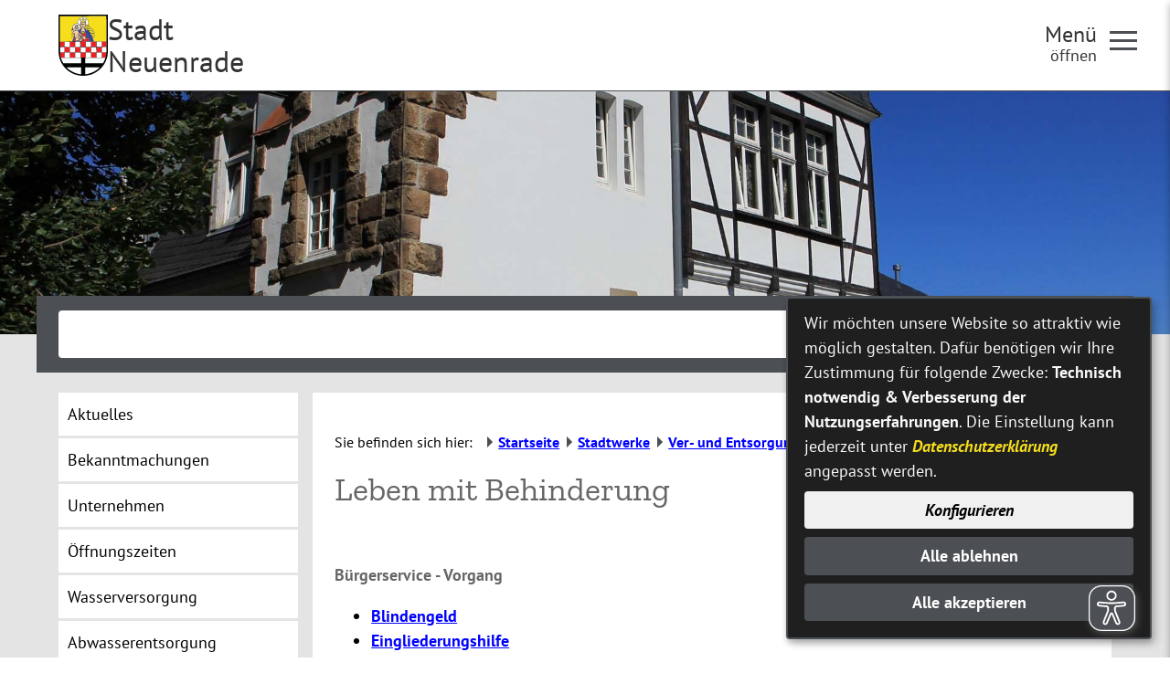

--- FILE ---
content_type: text/html;charset=UTF-8
request_url: https://www.neuenrade.de/city_info/webaccessibility/index.cfm?item_id=868187&waid=715&modul_id=12&record_id=1401&singleKeyword=active&setSessionKeyword=4777&&local=1&id=1401&option=c2hvd3JzPTA%3D&m15=1
body_size: 30885
content:


		

		
	


	

	


		
	
	
    

    


	

	


	


	

	
	


	


	




		




	

			
	
	
				<!DOCTYPE html>
				<html lang="de">
			
			<head>
				
				
<meta http-equiv="Content-Type" content="text/html; charset=utf-8" />
<meta name="lang" content="de" />
<meta name="content-language" content="de" />
<meta name="robots" content="index,follow" />
<meta name="revisit-After" content="3 days" />
<link rel="shortcut icon" href="/favicon.ico" type="image/x-icon" />
<script type="application/javascript"   src="/city_data/assets/51/klaroConfig.js"></script>
<script   defer   data-config="klaroConfig"   type="application/javascript"   src="/city_info/include/lib/klaro/v0.7/klaro.js"></script>
<!--
Generated with active-City 3.111.3
Host: plesk14.ncserve.de
-->
<meta name="googlebot" content="noarchive"/>
<meta name="google" content="notranslate" />
<title>
Leben mit Behinderung
</title>


				
				
					<meta name="viewport" content="width=device-width, initial-scale=1, minimum-scale=1">

<link rel="apple-touch-icon" sizes="180x180" href="/city_data/assets/51/icons/apple-touch-icon.png">
<link rel="icon" type="image/png" sizes="32x32" href="/city_data/assets/51/icons/favicon-32x32.png">
<link rel="icon" type="image/png" sizes="192x192" href="/city_data/assets/51/icons/android-chrome-192x192.png">
<link rel="icon" type="image/png" sizes="16x16" href="/city_data/assets/51/icons/favicon-16x16.png">
<link rel="manifest" href="/city_data/assets/51/icons/site.webmanifest">
<link rel="mask-icon" href="/city_data/assets/51/icons/safari-pinned-tab.svg" color="#4a4a4a">
<link rel="shortcut icon" href="/city_data/assets/51/icons/favicon.ico">
<meta name="msapplication-TileColor" content="#ffc40d">
<meta name="msapplication-TileImage" content="/city_data/assets/51/icons/mstile-144x144.png">
<meta name="msapplication-config" content="/city_data/assets/51/icons/browserconfig.xml">
<meta name="theme-color" content="#ffffff">

<script type="application/javascript"   src="/city_data/assets/51/klaroConfig.js"></script>
<script   defer   data-config="klaroConfig"   type="application/javascript"   src="/city_info/include/lib/klaro/v0.7/klaro.js"></script>
				

				
				

	
	

	

	

	
		
		

				
				


				

				
				
					
					
				
			
<script src="/city_info/include/lib/jquery/jquery-1.12/jquery-1.12.4.min.js" type="text/javascript" nonce="M29SS3oyN2t2V3FydXFmZm96WldJQT09"></script>
<script src="/city_info/include/lib/jquery/jquery-1.12/jquery-migrate-1.4.1.js" nonce="M29SS3oyN2t2V3FydXFmZm96WldJQT09"></script>

<script src="/city_info/include/lib/editor/toggle_template.js" type="text/javascript" nonce="M29SS3oyN2t2V3FydXFmZm96WldJQT09"></script>

<link rel="stylesheet" href="/city_info/include/lib/jquery/themes/jquery-ui-1.11.4.custom.css" type="text/css" media="all" nonce="M29SS3oyN2t2V3FydXFmZm96WldJQT09"/>

<script src="/city_info/include/lib/jquery/jquery-ui.latest.min.js" type="text/javascript" nonce="M29SS3oyN2t2V3FydXFmZm96WldJQT09"></script>
<script src="/city_info/include/lib/jquery/localization/datepicker-de.js" type="text/javascript" nonce="M29SS3oyN2t2V3FydXFmZm96WldJQT09"></script>

<script src="/city_info/include/lib/search/instantsearch.js.cfm?region_id=51" type="text/javascript" nonce="M29SS3oyN2t2V3FydXFmZm96WldJQT09"></script>

				<script type="application/javascript" nonce="M29SS3oyN2t2V3FydXFmZm96WldJQT09">
				$( function() {
					$( "#searchtext_0" ).instantsearch({
						delay: 400,
						minLength: 3,
						source: "/city_info/ajax/search/action.cfc?method=instant_search&region_id=51&modul_list=&staticResults=none"
					});
				});
				</script>
			
				<script type="application/javascript" nonce="M29SS3oyN2t2V3FydXFmZm96WldJQT09">
				$( function() {
					$( "#searchtextside" ).instantsearch({
						delay: 400,
						minLength: 3,
						source: "/city_info/ajax/search/action.cfc?method=instant_search&region_id=51&modul_list=&staticResults=none"
					});
				});
				</script>
			

				
				
					<link rel="stylesheet" href="/city_info/include/css/main_accesskey.css" />
				

				
				

				
				

				
					<link rel="stylesheet" href="/city_info/include/css/update.css" media="screen"/>
				

				
<link rel='stylesheet' href='/city_data/css/51.css'/>


				

				<link rel='stylesheet' href='/city_data/css/51/51_class.css'/>

				
				

				<style type="text/css" nonce="M29SS3oyN2t2V3FydXFmZm96WldJQT09">
					body { font-size: 1em; }
				</style>

				
				
					


<script type="text/javascript" src="/city_data/assets/51/sidebar.js"></script>


<script type="text/javascript" src="/city_data/assets/51/smartmenus/jquery.smartmenus.min.js"></script>


<script type="text/javascript" src="/city_data/assets/51/smartmenus/addons/keyboard/jquery.smartmenus.keyboard.min.js"></script>


<script type="text/javascript" src="/city_info/include/lib/jquery/jqcloud/jqcloud-1.0.4.min.js"></script>


<script type="text/javascript" src="/city_data/assets/51/design.js"></script>
<script type="text/javascript" src="/city_data/assets/51/design.custom.js"></script>

<!-- Tablesaw --->

<script type="text/javascript" src="/city_data/assets/51/tablesaw/tablesaw.jquery.js"></script>
<script type="text/javascript" src="/city_data/assets/51/tablesaw/tablesaw-init.js"></script>


<script async src="/city_data/assets/51/eye_able.js"></script>
<script async src="/city_info/include/lib/eye_able/public/js/eyeAble.js"></script>

<script type="text/javascript">
    document.addEventListener("DOMContentLoaded", function () {
        const observer = new MutationObserver(() => {
        document.querySelectorAll("a.eyeAble_hiddenOpener").forEach(el => {
            if (!el.hasAttribute("title")) {
                el.setAttribute("title", "Visuelle Assistenzsoftware öffnen. Mit der Tastatur erreichbar über ALT + 1");
            }
        });
    });
    // Jetzt ist document.body sicher verfügbar
    observer.observe(document.body, { childList: true, subtree: true });
});
</script>
				

				
				
					<link rel="stylesheet" href="/city_info/include/css/print.css" media="print" />
				

				
				
			
				

					
					
					
					

					
				
			</head>
			<body
				class="lebenslage design_id_14995  lebenslage_detail pagetype_detail frame_typ_15 region_id_51 waid_713"
				>
				<noscript>
					
						
					
				</noscript>
		

			
			
				
		
			
		
		
			<div id="quicknav" style="position:absolute">
				<a name="schnellnavi" class="quicknav"><span class="hidden">Schnellnavigation</span></a>
				
					
						<a title="Seitenkopf"
							rel="nofollow"
							href="#Seitenkopf"
							class="quicknav">
							<span class="hidden">
								Seitenkopf
							</span>
						</a>
					
				
					
						<a title="leer"
							rel="nofollow"
							href="#leer"
							class="quicknav">
							<span class="hidden">
								leer
							</span>
						</a>
					
				
					
						<a title="Inhaltsbereich"
							rel="nofollow"
							href="#Inhaltsbereich"
							class="quicknav">
							<span class="hidden">
								Inhaltsbereich
							</span>
						</a>
					
				
					
						<a title="Navigation"
							rel="nofollow"
							href="#Navigation"
							class="quicknav">
							<span class="hidden">
								Navigation
							</span>
						</a>
					
				
					
						<a title="Seitenfuss"
							rel="nofollow"
							href="#Seitenfuss"
							class="quicknav">
							<span class="hidden">
								Seitenfuss
							</span>
						</a>
					
				
					
						<a title="Subnavigation"
							rel="nofollow"
							href="#Subnavigation"
							class="quicknav">
							<span class="hidden">
								Subnavigation
							</span>
						</a>
					
				
			</div>
		
		
		
			<div id="center" >
				<div id="inner_center">
					<div id="wrapper_links">
						<div id="logo">
							<div class="bf_wrapper">
								<div class="hidden">
									<a name="Seitenkopf">Seitenkopf</a>
								</div>
								
<div class="context_div"
>
<div class="textblock_wrapper">
<div class="textblock1"
title=""
>
<div class="Beschreibungen textblock_text">
<style>
#logo #mitte_logo .wrapper #header_bild {
background-image: url("/city_data/images/5/0/217305/resize_1920x0.jpg");
}
</style>
<script type="text/javascript" src="/city_info/include/lib/jquery/bxslider/jquery.bxslider.min.js"></script>
<link rel="stylesheet" href="/city_info/include/lib/jquery/bxslider/jquery.bxslider.css" type="text/css" media="screen">
<div id="oben_logo"><div class="wrapper"><div id="wappen"><a href="http://www.neuenrade.de" title="Neuenrade Homepage[Externer Link]">
<span class="image_wrapper " style="max-width: 78px; width: 100%"><span class="svg_wrapper svg_226750" style="width: 78px; height: 96px"><svg xmlns="http://www.w3.org/2000/svg" xml:space="preserve" width="78px" height="96px" version="1.1" style="shape-rendering:geometricPrecision; text-rendering:geometricPrecision; image-rendering:optimizeQuality; fill-rule:evenodd; clip-rule:evenodd" viewBox="0 0 7800 9600" xmlns:xlink="http://www.w3.org/1999/xlink">
<defs>
<style type="text/css">
<![CDATA[
.wappen_fil5 {fill:#010102}
.wappen_fil4 {fill:#294099}
.wappen_fil3 {fill:#ED2124}
.wappen_fil1 {fill:#F6DE1D}
.wappen_fil0 {fill:#FBFEFF}
.wappen_fil2 {fill:#FDCD9F}
]]>
</style>
</defs>
<g id="wappen_svg">
<path class="wappen_fil0" d="M2676 2505l2 -49c-61,-56 -63,-116 -81,-137 -7,-8 -19,-13 -31,-23 -10,-9 -19,-17 -27,-29 -47,-67 -63,-320 73,-408 1,-31 -18,-102 -25,-134 -4,-20 -52,-182 9,-130 49,42 62,31 83,55 53,63 -30,134 20,156 8,4 9,4 18,5 16,2 29,-3 39,-7 24,-60 -52,-56 -7,-151 10,-21 8,-107 90,-107 78,0 80,87 90,108 43,92 -30,88 -8,151 25,8 51,12 67,-8 26,-36 -41,-90 11,-147 18,-20 32,-20 55,-33 29,-16 25,-43 56,-26 20,46 -62,237 -36,271l39 43c80,98 87,304 8,383 -17,17 -36,23 -45,42 -22,49 -23,71 -57,109 -37,40 -38,95 44,61 365,-151 466,-582 232,-869 -244,-299 -698,-270 -904,24 -160,228 -128,547 70,728 30,27 157,129 215,122zm-2439 2614c-8,121 0,270 1,395 1,132 -3,266 5,396l696 1c9,-138 1,-430 1,-595 0,-50 4,-157 -4,-200 -63,-6 -655,-5 -699,3zm6623 -13c-2,88 -6,756 3,789l706 3c14,-250 3,-505 7,-753 1,-50 3,-42 -47,-42l-288 -1c-63,-1 -339,-5 -381,4zm-5882 -820c-14,64 -3,312 -3,392 1,131 -3,266 2,397l791 1 0 -791 -790 1zm3 1665c-6,35 -1,521 0,596 1,60 -4,133 4,192l789 -1 -2 -790c-58,-7 -768,-4 -791,3zm5040 777l799 -4 -2 -789c-79,-6 -772,-5 -800,7l3 786zm-4213 -1566l4 746 794 -1c11,-46 2,-679 2,-795l-702 -1c-118,0 -98,0 -98,51zm4207 -781l2 680c44,12 652,4 761,4l42 -3c1,-151 8,-766 -6,-782 -9,-10 -11,-6 -53,-6 -20,0 -41,0 -61,0 -85,-1 -669,-5 -679,4 -10,8 -7,24 -7,48 1,19 1,37 1,55zm-3370 -102c-4,86 -7,758 4,791 42,8 755,2 795,0 10,-28 6,-719 0,-791l-799 0zm803 1667c-49,-11 -633,0 -758,-2 -38,-1 -43,-5 -43,30l2 672c1,98 -13,93 52,93 246,-2 507,5 748,-3 10,-50 3,-752 -1,-790zm41 -202l0 160 804 -1c6,-144 1,-336 1,-483l-3 -312c-250,-8 -512,5 -756,1 -57,-1 -46,-10 -48,86 -3,183 2,366 2,549zm845 987c34,10 715,3 801,0 7,-36 5,-743 -1,-791 -58,-6 -757,-3 -803,5l3 786zm841 -1625c-3,84 -7,766 4,794 42,6 761,3 801,-4 1,-68 6,-781 -7,-790 -12,-8 -723,-2 -798,0zm-846 -825c-8,48 -5,754 3,786 43,5 338,3 402,2 63,-1 366,1 399,-4 11,-119 1,-275 1,-398 1,-111 10,-292 -5,-393 -94,-5 -752,-8 -800,7zm-1015 -2696c62,-32 104,-99 138,-172 114,-246 -8,-367 -85,-596 -12,-36 -44,-82 -48,-112 8,-41 129,-72 184,31 138,6 150,111 123,164 -14,28 -37,34 -48,58 15,56 99,86 160,42 41,-29 82,-105 76,-171 -63,-14 -108,-34 -122,-93 -19,-83 42,-102 77,-136 -1,-54 0,-65 28,-96 22,-23 43,-41 92,-41 75,0 134,63 117,138 42,28 94,49 80,130 -5,31 -24,52 -43,67 -29,24 -47,19 -78,33 -18,167 188,264 237,121 -35,-28 -80,-66 -55,-139 19,-55 58,-72 125,-79 19,-24 23,-47 80,-63 52,-14 89,-4 107,34l-103 250c-33,83 -77,182 -75,283 3,124 21,192 83,268 58,71 132,125 234,129 20,-56 46,-73 80,-189 66,-228 26,-469 -100,-658 -345,-521 -1117,-479 -1412,45 -89,158 -130,371 -84,570 9,40 17,25 77,60 40,24 84,54 116,88 8,8 24,26 39,34zm-2027 6699c9,10 13,18 24,30l306 273c302,229 571,388 934,532 277,110 728,234 1025,239l-4 -1074 -2285 0zm2944 1069c62,10 303,-35 375,-49 328,-63 653,-180 944,-324 193,-95 486,-276 648,-410 68,-57 317,-266 322,-302l-2267 10c-24,3 -9,-3 -21,7 -14,23 -4,504 -4,575 1,132 -4,362 3,493zm-660 -1714l-3 -863 -3174 4c1,67 134,379 165,452 62,144 142,277 215,408l2797 -1zm3459 -12c38,-47 86,-141 118,-200 78,-141 257,-533 272,-665l-3192 13c-18,45 0,745 -2,860 107,12 1251,-4 1408,-3 465,2 931,-12 1396,-5z"/>
<path class="wappen_fil1" d="M3038 1758c1,-1 2,-5 3,-4 0,1 2,-3 2,-4 1,-2 4,-11 5,-13 2,-6 3,-17 4,-23 4,-19 8,-35 11,-55 -68,19 -41,80 -25,99zm-395 11c6,-41 46,-98 -29,-108 1,23 13,89 29,108zm950 -551l0 84c34,2 152,-84 170,-121 -55,6 -128,12 -170,37zm583 96l-2 -87c-64,-33 -105,-49 -192,-50 11,25 62,61 88,79 25,16 77,55 106,58zm-662 1526l137 1c1,-47 -3,-65 4,-116l-115 1c-7,19 -27,94 -26,114zm592 1l137 0c2,-28 -19,-87 -25,-116l-116 0c1,25 1,100 4,116zm-691 -1092c22,79 35,116 45,207 17,-24 41,-97 46,-131 7,-45 -5,-124 -7,-174l-84 98zm-495 186c29,61 133,62 163,88 12,23 7,64 10,94 5,5 10,11 17,16 15,12 9,10 24,10 10,-88 -24,-216 -80,-239 -24,46 -17,25 -134,31zm-377 208c18,-1 31,-15 43,-26l3 -94c32,-17 135,-25 170,-89 -77,-1 -108,12 -131,-19 -1,-1 -2,-2 -2,-3l-6 -6c0,-1 -1,-3 -3,-3 -54,62 -81,125 -74,240zm1258 661c21,97 172,70 154,-32 -18,-97 -177,-72 -154,32zm-459 -1187c5,25 36,57 48,90 52,-16 100,-132 125,-198 25,-67 39,-164 40,-238 1,-34 -2,-32 -9,-40 -14,13 -7,38 -11,61 -16,95 -84,225 -152,289 -16,16 -27,23 -41,36zm-917 1072c37,-14 91,-88 129,-124 21,-20 36,-20 53,-36 -31,-25 -74,-37 -155,-103 -17,-14 -30,-31 -49,-41 -63,71 -52,93 -34,145 19,52 38,109 56,159zm935 -375c40,-19 124,-90 150,-117 28,-28 96,-117 115,-162l-76 -140c-3,-5 -4,-6 -7,-10 -4,-7 -3,-6 -8,-10 -14,38 -22,74 -42,111 -33,61 -27,27 -44,111 -18,94 -51,147 -88,217zm-710 -490l14 70c55,8 160,2 219,2 122,0 128,13 137,-27 3,-15 6,-31 7,-48 -51,46 -122,36 -143,-2 -40,-71 66,-114 -8,-161 0,-29 9,-51 -12,-65 -20,-14 -47,-8 -58,8 -22,30 8,30 -15,62 -11,17 -25,30 -13,58 1,4 54,72 0,115 -50,40 -106,0 -128,-12zm-525 1279c34,3 80,-28 230,-3 57,9 52,9 102,-11 22,-9 74,-28 93,-38l-5 -94c-54,11 -136,99 -201,65 -34,-17 -98,-151 -112,-171 -44,19 -131,163 -107,252zm1638 -299c-20,-156 211,-174 230,-32 9,68 -44,121 -101,129 -65,8 -122,-42 -129,-97zm73 -201c-89,21 -172,109 -144,227 21,89 112,165 225,140 91,-20 171,-109 146,-223 -19,-87 -115,-171 -227,-144zm940 -796c0,-53 -102,-109 -152,-124 -70,-21 -123,-10 -212,-75 -110,-82 -161,-190 -168,-326 -2,-30 2,-39 -28,-42 -16,70 26,298 64,362 52,89 128,159 230,205 57,26 188,-1 266,0zm-2637 1810c21,-13 55,-95 207,-139 120,-35 86,9 161,-191 28,-77 47,-95 42,-190 -32,2 -140,50 -167,66 -94,56 -196,142 -233,247 -24,69 -36,133 -10,207zm1981 -1571c36,93 247,158 287,325 25,106 -22,121 -39,152 158,26 251,-193 139,-362 -29,-45 -36,-43 -74,-75 -48,-39 -115,-108 -145,-157 -19,-32 -39,-68 -49,-105 -16,14 -43,106 -83,169 -14,22 -25,30 -36,53zm948 51c3,-38 -124,-120 -171,-137 -74,-29 -184,-17 -269,-45 -37,-13 -74,-32 -105,-50l-101 -58c-95,-58 -138,-146 -160,-155 -54,195 198,527 522,512 51,-3 92,-23 133,-40 59,-24 85,-20 151,-27zm593 823c-1,-92 -67,-165 -112,-207 -66,-62 -104,-80 -204,-116 -163,-59 -153,-19 -274,-23 -174,-4 -190,-43 -269,-62 7,24 104,169 125,199 29,44 129,100 191,129 136,65 265,-17 427,31 41,12 81,41 116,49zm-158 695c89,-14 160,-137 170,-239 12,-111 -68,-243 -122,-292 -84,-75 -157,-87 -279,-134l-215 -99c-20,-11 -46,-30 -67,-34l236 421c21,26 219,64 268,228 20,68 5,90 9,149zm-15 -1187c10,-76 -78,-143 -127,-171 -156,-87 -297,-5 -551,-41 -45,-7 -87,-15 -132,-22 -49,-7 -80,-23 -122,-33 1,8 42,128 45,132l87 89c34,29 57,49 102,75 160,91 327,109 498,36 24,-11 37,-20 59,-30 33,-16 99,-30 141,-35zm-1677 -1799c-37,20 -100,34 -80,100 24,79 98,43 118,71 26,34 -12,161 -74,221 -91,87 -229,14 -238,-65 -5,-47 111,-77 43,-153 -42,-48 -81,-9 -108,-46 -19,-24 -7,-27 -37,-41 -9,-5 -86,-33 -63,19 3,8 8,16 13,26l71 177c28,66 73,174 78,253 44,-4 150,-55 354,-56 256,-2 242,49 349,67 10,-16 11,-49 16,-69 24,-109 161,-406 159,-426 -101,-18 -89,52 -126,64 -6,2 -115,-5 -105,88 3,34 39,57 60,72 6,54 -33,92 -65,110 -184,103 -286,-193 -250,-243 17,-23 98,10 121,-68 19,-67 -40,-81 -81,-101 -6,-39 20,-56 -5,-89 -38,-49 -96,-57 -141,-2 -28,33 -5,49 -9,91zm-3584 -384l4 4003 1912 -4c52,-121 89,-249 142,-370 15,-33 137,-360 138,-374 -85,11 -185,51 -232,115 -17,22 -25,60 -48,72 -74,-27 -68,-219 -12,-329 42,-83 85,-118 153,-172 12,-9 17,-15 31,-24 14,-11 19,-8 27,-27 -66,-6 -125,-16 -194,4 -34,10 -54,29 -62,-16l-3 -82c4,-45 47,-133 73,-169 18,-24 43,-41 58,-61 -10,-43 -41,-93 -55,-139 -31,-104 -76,-204 -94,-296 -19,-96 48,-65 84,-105 3,-31 -5,-103 5,-127 15,-37 63,-32 106,-32 -3,-137 -31,-172 27,-340 83,-238 327,-397 585,-391 66,2 119,24 169,26 -16,-180 -36,-254 28,-451 217,-663 1188,-808 1572,-137 125,219 142,496 40,734 -12,29 -36,67 -43,94 48,16 149,71 171,126 55,138 -29,42 -207,86 46,47 241,35 324,72 62,28 205,119 189,199 -61,19 -93,-13 -208,39l-25 16c137,30 295,-39 438,14 83,31 160,83 192,160 11,24 25,72 15,102 -36,12 -154,12 -234,74 28,22 115,40 154,60 98,50 169,116 220,209 33,58 44,162 33,174 -20,23 -91,-55 -182,-75 -67,-15 -179,-12 -247,1 25,21 92,35 130,50 130,51 229,122 281,264 39,108 43,195 -10,295 -16,31 -59,86 -80,101 -28,20 -90,57 -138,40 -11,-35 54,-116 -26,-233 -34,-51 -95,-95 -169,-121 0,50 153,382 180,462 8,26 163,455 176,474l1955 1 -5 -4002c-37,-11 -807,-4 -915,-4 -305,0 -611,3 -917,1 -610,-4 -1222,4 -1833,5l-3215 4c-114,1 -358,-4 -458,4z"/>
<path class="wappen_fil2" d="M3800 3062l99 6c14,-2 4,1 13,-5 -4,-21 6,-14 -21,-20 -10,-2 -29,-3 -41,-4 -34,-3 -44,-13 -50,23zm-1651 -630c1,-25 -7,-38 -14,-60 -8,-23 -9,-35 -31,-39 -10,21 -3,37 2,64 6,30 8,35 43,35zm67 -149l1 -100c0,-22 0,-23 -8,-34 -21,2 -20,0 -24,23 -1,9 0,34 0,44 1,44 -3,56 31,67zm-59 34c0,18 10,37 17,56 10,29 5,40 35,43 10,-18 4,-39 -3,-66 -6,-26 -13,-39 -37,-45l-12 12zm102 54c33,-24 -12,-52 17,-110 14,-27 12,-20 5,-55 -11,-53 -2,-47 -22,-57 -15,25 -7,79 -6,111 0,19 1,36 0,55 0,18 -2,42 6,56zm1022 1676c49,26 179,147 234,172 -12,-24 -43,-27 -30,-63 41,-9 43,39 82,42 5,-35 -50,-35 -31,-62 4,-4 11,-27 46,12 15,16 21,28 46,18 -6,-31 -61,-35 -36,-63 32,-27 53,55 86,20 -16,-29 -50,-18 -44,-61 55,-9 62,57 93,17 -9,-15 -268,-159 -287,-164 -101,137 -155,45 -159,132zm-150 -710c100,2 140,-3 194,132 15,38 28,77 43,117 6,16 36,111 47,119 28,17 71,13 96,29 12,73 -41,109 -44,154l223 125c22,12 54,40 77,29 -2,-24 -1,-15 -28,-28 -16,-8 -26,-12 -24,-30 23,-21 43,4 69,10l9 -19c-23,-18 -64,-15 -47,-43 1,-1 -4,-17 38,-1 19,8 16,12 27,0 -17,-26 -51,-2 -48,-43 18,-12 30,-3 43,-3 2,0 3,0 4,0l11 -4c-6,-43 -59,7 -51,-52l51 -2c-5,-26 -20,-21 -48,-28l-191 -47c-70,-17 -51,-14 -75,-79 -39,-105 -85,-265 -123,-350 -20,-45 -31,-67 -92,-68 -44,-1 -114,-1 -157,3 -8,23 -5,53 -4,79zm-326 -961c12,-7 3,-6 23,-6l42 7c-9,18 -56,32 -65,-1zm-21 -45l103 0c-6,34 -19,25 -54,26 -33,1 -45,7 -49,-26zm108 -119c-1,-33 0,-40 23,-52 17,-10 36,-12 56,-11 41,3 79,17 71,61 -28,0 -19,-11 -42,7 -14,10 -16,19 -39,16 -50,-7 0,-47 -69,-21zm-236 0c0,-34 -3,-39 23,-51 55,-26 142,-6 129,45 -18,9 -20,-6 -41,10 -45,35 -45,17 -80,-15l-31 11zm184 53c4,-63 -16,-130 34,-157 38,-20 140,-29 146,20 -47,0 -106,-24 -136,17 -20,28 -11,110 -13,148 -27,4 -59,6 -85,-1l-1 -26 55 -1zm-180 -129c4,-46 35,-47 80,-46 41,0 71,7 69,47 -62,3 -7,-29 -149,-1zm463 64c-18,-33 -38,-33 -58,-55 -16,-18 -10,-67 -14,-96 -95,-36 -99,-29 -165,-88 -89,-80 -56,30 -239,81 -52,15 -2,55 -29,97 -15,22 -123,60 -9,141 58,42 10,65 100,153 121,117 265,42 317,-75 17,-39 10,-56 46,-80 31,-20 44,-31 51,-78zm246 1735c-70,0 -222,39 -238,18 -11,-30 21,-28 51,-32l177 -23c41,-4 59,3 66,-35l-250 23c-41,5 -70,-14 -36,-30l246 -25c56,-6 64,2 75,-21l-279 -7c-36,0 -52,9 -54,-27 31,-19 126,-9 171,-9l154 0c23,-2 9,3 21,-7 -16,-11 -330,-74 -396,-88 -28,-5 -35,-6 -30,-35 40,-8 88,17 135,14 13,-14 43,-37 44,-60 -40,-2 -185,-12 -214,-5 -63,16 -342,199 -295,373 17,64 53,92 116,110 65,18 136,-6 195,-22l304 -87c23,-7 30,-9 37,-25zm485 -548c34,13 68,28 103,42 24,9 94,23 75,58 -14,13 -391,-149 -485,-145l-1 36c30,17 229,83 286,103 19,6 32,11 50,17 27,9 31,8 28,36 -40,16 -270,-95 -352,-107 -2,55 23,50 69,66l203 73c26,9 97,23 80,50 -9,9 11,5 -16,7l-145 -48c-46,-16 -119,-48 -164,-55 0,49 25,49 62,63l187 73c71,26 81,21 77,55 -43,14 -220,-86 -288,-94 8,60 87,78 145,99 98,34 245,100 346,144 47,20 45,25 94,4 58,-25 106,-59 113,-136 7,-90 -7,-86 -82,-152l-129 -118c-32,-30 -27,-31 -75,-51 -42,-18 -143,-65 -182,-70l1 50zm-304 -702c30,11 86,5 122,2 117,-185 326,-154 410,1l124 0c-4,-72 -114,-371 -120,-421 -6,-48 7,-134 -9,-173 -26,-7 -124,119 -312,42 -34,-14 -66,-45 -91,-50 -1,58 7,121 -2,179 -4,33 -130,383 -122,420zm376 -711c-25,15 -112,13 -95,-19 7,-13 41,-8 58,-8 28,1 38,-2 37,27zm67 -60c-22,14 -83,3 -115,3 -35,0 -91,12 -114,-5 5,-47 140,-33 180,-26 51,8 47,11 49,28zm-56 -312c-19,-106 182,-100 208,-24 6,17 3,32 -18,28 -21,-3 -11,-17 -28,-29 -21,11 -57,95 -122,7 -28,10 -1,14 -40,18zm-319 -7c-14,8 -2,5 -23,7 -11,-47 36,-76 83,-80 29,-3 56,4 77,14 22,10 29,26 50,32 0,-79 -48,-89 -149,-84 -13,1 -25,4 -35,5l-28 -4c2,-38 32,-39 69,-40 92,-4 189,7 187,112 -4,189 -64,222 34,223 38,0 66,-10 64,33 -38,22 -129,9 -165,-8 -6,-68 20,-127 18,-193 -8,-3 -13,-3 -16,-4 -24,-11 -8,-16 -28,-31 -25,14 -25,42 -62,46 -35,3 -42,-17 -60,-39 -24,9 0,3 -16,11zm558 -98c-21,-2 -138,-49 -222,-1 -16,8 -61,22 -36,-18 12,-19 114,-38 142,-38 47,1 107,15 116,57zm0 -138c-18,-14 -47,-21 -69,-36 -54,-37 -146,-86 -174,-150 -187,-14 -78,34 -288,152 -87,49 -43,-21 -68,108 -6,26 -13,49 -21,73 -26,71 -20,72 -19,155 1,120 22,177 77,279 31,57 36,68 76,105 106,102 276,108 377,2l75 -106c23,-46 34,-73 52,-125 25,-73 20,-68 27,-154 7,-77 6,-85 -13,-154 -7,-26 -26,-138 -32,-149zm-1319 1847c23,-23 42,-15 48,6 13,47 -59,65 -48,-6zm140 -310c-54,14 -58,-56 1,-41 6,14 6,27 -1,41zm-268 1c-20,-25 -8,-55 21,-45 21,7 28,53 -21,45zm-596 -423c3,31 78,236 95,273 20,43 35,88 57,130l73 113c33,20 198,-85 239,-114 14,-9 21,-12 38,-6 1,47 -41,28 -50,67l-3 411c0,75 -2,204 33,256 43,65 102,60 152,64 27,3 37,13 60,-2 7,-5 44,-40 80,-63 20,-12 67,-42 93,-51 25,-8 242,1 264,11 22,52 -32,72 -37,104 24,9 113,29 140,26l-90 -248c-52,-102 -120,-72 -289,-73 -47,0 -239,5 -266,-5 0,-34 1,-31 73,-30 33,0 66,0 99,0 66,0 134,1 200,-1l0 -466c-1,-32 -4,-40 29,-40 30,97 -36,115 51,229 42,56 73,104 158,122 60,13 462,84 501,57 -4,-18 25,-9 -63,-19 -10,-1 -31,-2 -39,-5 -22,-5 -20,-4 -18,-25 27,-18 91,2 135,4 25,1 20,2 30,-21 -18,-13 -51,-9 -72,-10 -38,-1 -55,5 -55,-29 20,-9 49,-7 77,-5 56,3 61,13 73,-11 -10,-18 -40,-12 -79,-15 -53,-4 -32,-19 -84,-8 -60,12 -60,82 -133,59 -5,-46 5,1 71,-66 38,-39 73,-12 89,-52 -25,-22 -90,-19 -116,-2 -30,20 -49,62 -106,44 -60,-19 -162,-79 -229,-82 -25,19 -20,32 -43,50l-21 -11c10,-88 89,-8 -30,-202 -47,-76 -104,-229 -147,-250 -83,-42 -51,5 -118,-84 -43,17 -64,28 -122,29 -55,0 -76,-21 -115,-33 -24,55 -3,41 -67,63 -95,32 -74,43 -110,77 -33,31 -68,75 -99,93 -1,24 13,72 -20,59 -16,-6 -15,-42 -24,-65 -15,-42 -32,-82 -45,-125 -8,-24 -41,-113 -39,-132 2,-30 51,-83 62,-116 0,0 -39,-71 -62,-76 -33,36 2,55 -5,92 -6,30 -36,32 -43,68 -4,19 2,34 -15,39 -24,7 -20,-42 -80,-13 -11,5 -29,10 -38,16z"/>
<path class="wappen_fil3" d="M3262 4238l200 0c-19,-20 -165,-135 -186,-142l-14 142zm210 -1232c35,11 66,33 102,36 25,-11 42,-39 79,-54 39,-15 76,4 117,1 -76,-39 -94,-102 -108,-108l-160 0c-17,26 -28,91 -30,125zm283 747c-121,-51 -140,-33 -189,-161 -30,-80 -83,-196 -54,-294 46,-13 236,61 298,71l3 -84c-63,-12 -142,-12 -205,-20 -48,-6 -159,-28 -199,-26 -12,43 15,72 44,158l85 245c10,31 12,61 40,70 38,12 139,36 177,41zm-1326 443c41,-4 357,-82 375,-95 -37,-22 -69,-30 -92,-61 -55,-74 -48,-163 -9,-239 21,-40 40,-55 62,-88 -141,-26 -223,29 -256,142 -25,84 -70,258 -80,341zm1797 -293c68,30 656,282 676,283 20,-199 -92,-441 -296,-502 -70,-21 -167,-28 -246,-30 17,210 -109,222 -134,249zm-289 -897c1,2 2,2 3,4 0,2 2,3 2,3 46,78 -50,221 -98,269 13,12 41,21 60,29 190,78 151,39 289,169 20,19 78,75 99,87 -5,-94 53,-278 36,-359 -24,-108 -49,-224 -72,-328l-170 0c-19,58 -81,109 -149,126zm-355 1230l899 0c5,-27 -9,-151 -13,-184l-612 -260c17,96 -20,229 -69,285 -29,32 -60,57 -94,88 -32,28 -68,46 -111,71zm-3335 1716c0,260 25,549 132,783l563 0 -2 -785 -693 2zm7186 769c31,-124 65,-241 87,-375 12,-70 22,-131 30,-201 7,-62 19,-142 15,-207l-705 1 2 785 571 -3zm-2255 15l807 -11 -8 -785 -801 3 2 793zm-1693 -790l8 792 202 -4 606 2 -12 -792 -804 2zm-1670 789l804 1 -12 -788 -792 1 0 786zm-841 -816l810 2 -12 -815 -808 -3 10 816zm1676 -16l797 0 -1 -791 -795 1 -1 790zm1677 9l817 -3 -2 -803 -821 -6 6 812zm1692 -17l799 -1 1 -788 -799 0 -1 789zm841 -833l713 0 1 -786 -713 1 -1 785zm-1685 2l800 -2 -1 -785 -799 -1 0 788zm-1687 -485l1 486 800 9 -3 -801 -552 5 -138 2 -118 -3 10 302zm-1679 490l792 1 3 -392 -3 -395 -791 1 -1 785zm-1570 4l697 1 -1 -783 -697 -1 1 783z"/>
<path class="wappen_fil4" d="M4363 3160c51,-105 114,-219 211,-284 129,-87 140,-35 108,-14 -8,6 -28,12 -39,17 -69,36 -121,88 -166,153 -52,76 -114,193 -115,311 48,-39 83,-131 258,-185 60,-18 130,-26 199,-16 38,6 146,47 130,78 0,1 1,23 -42,0 -13,-7 -24,-16 -38,-23 -162,-79 -458,48 -512,263 57,-19 120,-109 277,-90 189,24 329,155 418,310 19,34 119,233 91,262 -5,3 10,10 -16,4 -16,-3 -16,-17 -25,-47 -55,-176 -122,-301 -271,-412 -69,-51 -192,-103 -306,-71 -51,14 -88,43 -125,67 -44,28 -81,56 -55,124l14 4c97,20 306,-12 443,153 50,60 83,100 110,193 28,99 40,161 28,278l625 1c-11,-82 -255,-693 -292,-781 -18,-42 -37,-84 -51,-126 -28,-87 -261,-479 -317,-580l-141 -217c-25,-33 -53,-62 -83,-93 -20,-22 -68,-86 -89,-90 -9,74 -30,135 -94,182 -52,39 -193,56 -195,-20 36,-22 77,-38 72,-102 -7,-85 -85,-164 -150,-209 -28,-19 -79,-69 -104,-77 -4,189 -1,130 44,275 25,81 48,163 71,247 24,86 44,169 66,254 10,41 47,246 61,261zm-1282 -620c51,43 51,36 87,113l137 259c22,37 6,40 47,52 28,8 53,21 78,21l112 -427c23,-69 37,-134 63,-206 34,-93 39,-136 30,-246 -35,24 -76,130 -251,241 -25,16 -61,24 -83,38 -27,17 -54,60 -138,110 -27,17 -60,27 -82,45zm-891 1701l188 1 72 -335c19,-59 28,-100 57,-147 14,-21 31,-40 52,-53 21,-13 51,-21 68,-34 -17,-25 -31,-27 -50,-59 -47,-80 -16,-204 -33,-312 -23,61 -353,904 -354,939zm273 -8c6,5 1,5 17,8 4,1 17,1 22,1l716 -5 24 -211 -581 157c-60,16 -136,30 -198,50zm2063 -2c50,12 290,3 358,2 -4,-3 -3,-3 -10,-7l-34 -17c-72,-29 -283,-129 -326,-135l12 157zm-1395 -1013l174 1c-4,-5 -4,-5 -11,-9 -62,-34 -76,-26 -140,-114 -14,-19 -4,-14 -23,-25l0 147z"/>
<path class="wappen_fil5" d="M3593 1485l28 4c10,-1 22,-4 35,-5 101,-5 149,5 149,84 -21,-6 -28,-22 -50,-32 -21,-10 -48,-17 -77,-14 -47,4 -94,33 -83,80 21,-2 9,1 23,-7 16,-8 -8,-2 16,-11 18,22 25,42 60,39 37,-4 37,-32 62,-46 20,15 4,20 28,31 3,1 8,1 16,4 2,66 -24,125 -18,193 36,17 127,30 165,8 2,-43 -26,-33 -64,-33 -98,-1 -38,-34 -34,-223 2,-105 -95,-116 -187,-112 -37,1 -67,2 -69,40zm208 1319c-23,-104 136,-129 154,-32 18,102 -133,129 -154,32zm-38 0c7,55 64,105 129,97 57,-8 110,-61 101,-129 -19,-142 -250,-124 -230,32zm174 -1202c39,-4 12,-8 40,-18 65,88 101,4 122,-7 17,12 7,26 28,29 21,4 24,-11 18,-28 -26,-76 -227,-82 -208,24zm-1097 663l-55 1 1 26c26,7 58,5 85,1 2,-38 -7,-120 13,-148 30,-41 89,-17 136,-17 -6,-49 -108,-40 -146,-20 -50,27 -30,94 -34,157zm-184 -53l31 -11c35,32 35,50 80,15 21,-16 23,-1 41,-10 13,-51 -74,-71 -129,-45 -26,12 -23,17 -23,51zm236 0c69,-26 19,14 69,21 23,3 25,-6 39,-16 23,-18 14,-7 42,-7 8,-44 -30,-58 -71,-61 -20,-1 -39,1 -56,11 -23,12 -24,19 -23,52zm1284 -715c-9,-42 -69,-56 -116,-57 -28,0 -130,19 -142,38 -25,40 20,26 36,18 84,-48 201,-1 222,1zm-183 417c-2,-17 2,-20 -49,-28 -40,-7 -175,-21 -180,26 23,17 79,5 114,5 32,0 93,11 115,-3zm-1333 222c142,-28 87,4 149,1 2,-40 -28,-47 -69,-47 -45,-1 -76,0 -80,46zm1171 -181c-17,32 70,34 95,19 1,-29 -9,-26 -37,-27 -17,0 -51,-5 -58,8zm-944 376l-103 0c4,33 16,27 49,26 35,-1 48,8 54,-26zm-30 875c-11,71 61,53 48,6 -6,-21 -25,-29 -48,-6zm-128 -309c49,8 42,-38 21,-45 -29,-10 -41,20 -21,45zm268 -1c7,-14 7,-27 1,-41 -59,-15 -55,55 -1,41zm-192 -520c9,33 56,19 65,1l-42 -7c-20,0 -11,-1 -23,6zm-1518 5908l2285 0 4 1074c-297,-5 -748,-129 -1025,-239 -363,-144 -632,-303 -934,-532l-306 -273c-11,-12 -15,-20 -24,-30zm2944 1069c-7,-131 -2,-361 -3,-493 0,-71 -10,-552 4,-575 12,-10 -3,-4 21,-7l2267 -10c-5,36 -254,245 -322,302 -162,134 -455,315 -648,410 -291,144 -616,261 -944,324 -72,14 -313,59 -375,49zm-3837 -2573l3174 -4 3 863 -2797 1c-73,-131 -153,-264 -215,-408 -31,-73 -164,-385 -165,-452zm6636 847c-465,-7 -931,7 -1396,5 -157,-1 -1301,15 -1408,3 2,-115 -16,-815 2,-860l3192 -13c-15,132 -194,524 -272,665 -32,59 -80,153 -118,200zm-5215 -1678l792 -1c6,71 7,763 -3,788l-789 -1 0 -786zm2516 -4l803 -5c6,48 8,755 1,791 -86,3 -767,10 -801,0l-3 -786zm-836 1l794 -2 3 787c-96,8 -458,3 -597,3 -52,-1 -156,7 -202,-3l2 -785zm-47 0c4,38 11,740 1,790 -241,8 -502,1 -748,3 -65,0 -51,5 -52,-93l-2 -700 43 -2 758 2zm2570 -4l800 -7 2 789 -799 4 -3 -786zm-842 1l801 -3c2,95 8,745 -2,786 -77,3 -772,7 -797,0l-2 -783zm-4195 8l791 -3 2 790 -789 1c-8,-59 -3,-132 -4,-192l0 -596zm6452 770l-571 3 -2 -785 705 -1 -15 207 -30 201c-22,134 -56,251 -87,375zm-7186 -769l693 -2 2 785c-188,0 -376,0 -563,0 -83,-224 -132,-512 -132,-783zm4801 -848l79 4 10 21 -1 77 0 99 -3 595 -799 0 -4 -795 718 -1zm-2397 9l795 -1 1 791 -797 0 1 -790zm-884 790l-21 6 -22 1 -743 -5 -7 -391 3 -396 790 -5 8 598 1 99 1 50 -10 43zm3408 -797l798 0 7 790 -801 4 -4 -794zm-1686 638l-2 -634 48 -1 756 -1 3 312 -1 483 -804 1 0 -160zm2531 -638l799 0 -1 788 -799 1 1 -789zm-5783 13l699 -3 4 200 -1 595 -696 -1 -5 -396 -1 -395zm6623 -13l381 -4 288 1 46 1 1 41 -7 753 -706 -3 -3 -789zm-5052 6l98 -1 702 1 -2 795 -794 1 -4 -796zm1636 -833l0 791 -795 0c-11,-33 -8,-705 -4,-791l799 0zm-1634 5l791 -1 3 395 -3 392 -792 -1 1 -785zm-42 1l0 791 -791 -1 -2 -397c0,-80 -11,-328 3,-392l790 -1zm-1529 788l-1 -783 697 1 1 783 -697 -1zm3249 -494l-2 -275c1,-37 26,-25 110,-24 46,0 92,-2 138,-2 124,1 455,-6 552,1l3 787 -800 -1 -1 -486zm3373 -302l713 -1 -1 786 -713 0 1 -785zm-846 104l-1 -55c0,-24 -3,-40 7,-48 10,-9 594,-5 679,-4 20,0 41,0 61,0 42,0 44,-4 53,6l6 782 -42 3 -761 -4 -2 -680zm-840 -105l799 1 1 785 -800 2 0 -788zm-846 5c48,-15 706,-12 800,-7l5 393 -1 398 -399 4 -402 -2c-8,-32 -11,-738 -3,-786zm-1053 -185c21,7 167,122 186,142l-200 0 14 -142zm1238 -22c43,6 254,106 326,135l34 17c7,4 6,4 10,7 -68,1 -308,10 -358,-2l-12 -157zm-2051 159c62,-20 138,-34 198,-50l581 -157 -24 211 -716 5c-5,0 -18,0 -22,-1 -16,-3 -11,-3 -17,-8zm818 -186c4,-87 58,5 159,-132 19,5 278,149 287,164 -31,40 -38,-26 -93,-17 -6,43 28,32 44,61 -33,35 -54,-47 -86,-20 -25,28 30,32 36,63 -25,10 -31,-2 -46,-18 -35,-39 -42,-16 -46,-12 -19,27 36,27 31,62 -39,-3 -41,-51 -82,-42 -13,36 18,39 30,63 -55,-25 -185,-146 -234,-172zm945 -144c25,-27 151,-39 134,-249 79,2 176,9 246,30 204,61 316,303 296,502 -20,-1 -608,-253 -676,-283zm242 149c4,33 18,157 13,184l-899 0c43,-25 79,-43 111,-71 34,-31 65,-56 94,-88 49,-56 86,-189 69,-285l612 260zm-2039 144c10,-83 55,-257 80,-341 33,-113 115,-168 256,-142 -22,33 -41,48 -62,88 -39,76 -46,165 9,239 23,31 55,39 92,61 -18,13 -334,91 -375,95zm-239 45c1,-35 331,-878 354,-939 17,108 -14,232 33,312 19,32 33,34 50,59 -17,13 -47,21 -68,34 -21,13 -38,32 -52,53 -29,47 -38,88 -57,147l-72 335 -188 -1zm1179 -306c-7,16 -14,18 -37,25l-304 87c-59,16 -130,40 -195,22 -63,-18 -99,-46 -116,-110 -47,-174 232,-357 295,-373 29,-7 174,3 214,5 -1,23 -31,46 -44,60 -47,3 -95,-22 -135,-14 -5,29 2,30 30,35 66,14 380,77 396,88 -12,10 2,5 -21,7l-154 0c-45,0 -140,-10 -171,9 2,36 18,27 54,27l279 7c-11,23 -19,15 -75,21l-246 25c-34,16 -5,35 36,30l250 -23c-7,38 -25,31 -66,35l-177 23c-30,4 -62,2 -51,32 16,21 168,-18 238,-18zm484 -598c39,5 140,52 182,70 48,20 43,21 75,51l129 118c75,66 89,62 82,152 -7,77 -55,111 -113,136 -49,21 -47,16 -94,-4 -101,-44 -248,-110 -346,-144 -58,-21 -137,-39 -145,-99 68,8 245,108 288,94 4,-34 -6,-29 -77,-55l-187 -73c-37,-14 -62,-14 -62,-63 45,7 118,39 164,55l145 48c27,-2 7,2 16,-7 17,-27 -54,-41 -80,-50l-203 -73c-46,-16 -71,-11 -69,-66 82,12 312,123 352,107 3,-28 -1,-27 -28,-36 -18,-6 -31,-11 -50,-17 -57,-20 -256,-86 -286,-103l1 -36c94,-4 471,158 485,145 19,-35 -51,-49 -75,-58 -35,-14 -69,-29 -103,-42l-1 -50zm-386 551c3,-45 56,-81 44,-154 -25,-16 -68,-12 -96,-29 -11,-8 -41,-103 -47,-119 -15,-40 -28,-79 -43,-117 -54,-135 -94,-130 -194,-132 -1,-26 -4,-56 4,-79 43,-4 113,-4 157,-3 61,1 72,23 92,68 38,85 84,245 123,350 24,65 5,62 75,79l191 47c28,7 43,2 48,28l-51 2c-8,59 45,9 51,52l-11 4c-1,0 -2,0 -4,0 -13,0 -25,-9 -43,3 -3,41 31,17 48,43 -11,12 -8,8 -27,0 -42,-16 -37,0 -38,1 -17,28 24,25 47,43l-9 19c-26,-6 -46,-31 -69,-10 -2,18 8,22 24,30 27,13 26,4 28,28 -23,11 -55,-17 -77,-29l-223 -125zm45 -590c-29,98 24,214 54,294 49,128 68,110 189,161 -38,-5 -139,-29 -177,-41 -28,-9 -30,-39 -40,-70l-85 -245c-29,-86 -56,-115 -44,-158 40,-2 151,20 199,26 63,8 142,8 205,20l-3 84c-62,-10 -252,-84 -298,-71zm-381 -227c19,11 9,6 23,25 64,88 78,80 140,114 7,4 7,4 11,9l-174 -1 0 -147zm-992 546c-26,-74 -14,-138 10,-207 37,-105 139,-191 233,-247 27,-16 135,-64 167,-66 5,95 -14,113 -42,190 -75,200 -41,156 -161,191 -152,44 -186,126 -207,139zm1773 -554c-9,6 1,3 -13,5l-99 -6c6,-36 16,-26 50,-23 12,1 31,2 41,4 27,6 17,-1 21,20zm-1787 40c-24,-89 63,-233 107,-252 14,20 78,154 112,171 65,34 147,-54 201,-65l5 94c-19,10 -71,29 -93,38 -50,20 -45,20 -102,11 -150,-25 -196,6 -230,3zm1812 -97c68,-17 130,-68 149,-126l170 0c23,104 48,220 72,328 17,81 -41,265 -36,359 -21,-12 -79,-68 -99,-87 -138,-130 -99,-91 -289,-169 -19,-8 -47,-17 -60,-29 48,-48 144,-191 98,-269 0,0 -2,-1 -2,-3 -1,-2 -2,-2 -3,-4zm-465 0c2,-34 13,-99 30,-125l160 0c14,6 32,69 108,108 -41,3 -78,-16 -117,-1 -37,15 -54,43 -79,54 -36,-3 -67,-25 -102,-36zm634 -165c-3,-16 -3,-91 -4,-116l116 0c6,29 27,88 25,116l-137 0zm1397 774c-4,-59 11,-81 -9,-149 -49,-164 -247,-202 -268,-228l-236 -421c21,4 47,23 67,34l215 99c122,47 195,59 279,134 54,49 134,181 122,292 -10,102 -81,225 -170,239zm-1667 -1012c112,-27 208,57 227,144 25,114 -55,203 -146,223 -113,25 -204,-51 -225,-140 -28,-118 55,-206 144,-227zm-322 237c-1,-20 19,-95 26,-114l115 -1c-7,51 -3,69 -4,116l-137 -1zm36 -155c-8,-37 118,-387 122,-420 9,-58 1,-121 2,-179 25,5 57,36 91,50 188,77 286,-49 312,-42 16,39 3,125 9,173 6,50 116,349 120,421l-124 0c-84,-155 -293,-186 -410,-1 -36,3 -92,9 -122,-2zm2111 235c-35,-8 -75,-37 -116,-49 -162,-48 -291,34 -427,-31 -62,-29 -162,-85 -191,-129 -21,-30 -118,-175 -125,-199 79,19 95,58 269,62 121,4 111,-36 274,23 100,36 138,54 204,116 45,42 111,115 112,207zm-3236 -231c-18,-50 -37,-107 -56,-159 -18,-52 -29,-74 34,-145 19,10 32,27 49,41 81,66 124,78 155,103 -17,16 -32,16 -53,36 -38,36 -92,110 -129,124zm-321 -356c22,4 23,16 31,39 7,22 15,35 14,60 -35,0 -37,-5 -43,-35 -5,-27 -12,-43 -2,-64zm531 537c-17,-6 -24,-3 -38,6 -41,29 -206,134 -239,114l-73 -113c-22,-42 -37,-87 -57,-130 -17,-37 -92,-242 -95,-273 9,-6 27,-11 38,-16 60,-29 56,20 80,13 17,-5 11,-20 15,-39 7,-36 37,-38 43,-68 7,-37 -28,-56 5,-92 23,5 62,76 62,76 -11,33 -60,86 -62,116 -2,19 31,108 39,132 13,43 30,83 45,125 9,23 8,59 24,65 33,13 19,-35 20,-59 31,-18 66,-62 99,-93 36,-34 15,-45 110,-77 64,-22 43,-8 67,-63 39,12 60,33 115,33 58,-1 79,-12 122,-29 67,89 35,42 118,84 43,21 100,174 147,250 119,194 40,114 30,202l21 11c23,-18 18,-31 43,-50 67,3 169,63 229,82 57,18 76,-24 106,-44 26,-17 91,-20 116,2 -16,40 -51,13 -89,52 -66,67 -76,20 -71,66 73,23 73,-47 133,-59 52,-11 31,4 84,8 39,3 69,-3 79,15 -12,24 -17,14 -73,11 -28,-2 -57,-4 -77,5 0,34 17,28 55,29 21,1 54,-3 72,10 -10,23 -5,22 -30,21 -44,-2 -108,-22 -135,-4 -2,21 -4,20 18,25 8,3 29,4 39,5 88,10 59,1 63,19 -39,27 -441,-44 -501,-57 -85,-18 -116,-66 -158,-122 -87,-114 -21,-132 -51,-229 -33,0 -30,8 -29,40l0 466c-66,2 -134,1 -200,1 -33,0 -66,0 -99,0 -72,-1 -73,-4 -73,30 27,10 219,5 266,5 169,1 237,-29 289,73l90 248c-27,3 -116,-17 -140,-26 5,-32 59,-52 37,-104 -22,-10 -239,-19 -264,-11 -26,9 -73,39 -93,51 -36,23 -73,58 -80,63 -23,15 -33,5 -60,2 -50,-4 -109,1 -152,-64 -35,-52 -33,-181 -33,-256l3 -411c9,-39 51,-20 50,-67zm-426 -454c-30,-3 -25,-14 -35,-43 -7,-19 -17,-38 -17,-56l12 -12c24,6 31,19 37,45 7,27 13,48 3,66zm872 124c22,-18 55,-28 82,-45 84,-50 111,-93 138,-110 22,-14 58,-22 83,-38 175,-111 216,-217 251,-241 9,110 4,153 -30,246 -26,72 -40,137 -63,206l-112 427c-25,0 -50,-13 -78,-21 -41,-12 -25,-15 -47,-52l-137 -259c-36,-77 -36,-70 -87,-113zm1868 680c16,-31 -92,-72 -130,-78 -69,-10 -139,-2 -199,16 -175,54 -210,146 -258,185 1,-118 63,-235 115,-311 45,-65 97,-117 166,-153 11,-5 31,-11 39,-17 32,-21 21,-73 -108,14 -97,65 -160,179 -211,284 -14,-15 -51,-220 -61,-261 -22,-85 -42,-168 -66,-254 -23,-84 -46,-166 -71,-247 -45,-145 -48,-86 -44,-275 25,8 76,58 104,77 65,45 143,124 150,209 5,64 -36,80 -72,102 2,76 143,59 195,20 64,-47 85,-108 94,-182 21,4 69,68 89,90 30,31 58,60 83,93l141 217c56,101 289,493 317,580 14,42 33,84 51,126 37,88 281,699 292,781l-625 -1c12,-117 0,-179 -28,-278 -27,-93 -60,-133 -110,-193 -137,-165 -346,-133 -443,-153l-14 -4c-26,-68 11,-96 55,-124 37,-24 74,-53 125,-67 114,-32 237,20 306,71 149,111 216,236 271,412 9,30 9,44 25,47 26,6 11,-1 16,-4 28,-29 -72,-228 -91,-262 -89,-155 -229,-286 -418,-310 -157,-19 -220,71 -277,90 54,-215 350,-342 512,-263 14,7 25,16 38,23 43,23 42,1 42,0zm-2733 -937c-34,-11 -30,-23 -31,-67 0,-10 -1,-35 0,-44 4,-23 3,-21 24,-23 8,11 8,12 8,34l-1 100zm43 88c-8,-14 -6,-38 -6,-56 1,-19 0,-36 0,-55 -1,-32 -9,-86 6,-111 20,10 11,4 22,57 7,35 9,28 -5,55 -29,58 16,86 -17,110zm864 -171c-7,47 -20,58 -51,78 -36,24 -29,41 -46,80 -52,117 -196,192 -317,75 -90,-88 -42,-111 -100,-153 -114,-81 -6,-119 9,-141 27,-42 -23,-82 29,-97 183,-51 150,-161 239,-81 66,59 70,52 165,88 4,29 -2,78 14,96 20,22 40,22 58,55zm2365 228c-42,5 -108,19 -141,35 -22,10 -35,19 -59,30 -171,73 -338,55 -498,-36 -45,-26 -68,-46 -102,-75l-87 -89c-3,-4 -44,-124 -45,-132 42,10 73,26 122,33 45,7 87,15 132,22 254,36 395,-46 551,41 49,28 137,95 127,171zm-1368 -382c11,-23 22,-31 36,-53 40,-63 67,-155 83,-169 10,37 30,73 49,105 30,49 97,118 145,157 38,32 45,30 74,75 112,169 19,388 -139,362 17,-31 64,-46 39,-152 -40,-167 -251,-232 -287,-325zm-760 268c37,-70 70,-123 88,-217 17,-84 11,-50 44,-111 20,-37 28,-73 42,-111 5,4 4,3 8,10 3,4 4,5 7,10l76 140c-19,45 -87,134 -115,162 -26,27 -110,98 -150,117zm-440 -379c117,-6 110,15 134,-31 56,23 90,151 80,239 -15,0 -9,2 -24,-10 -7,-5 -12,-11 -17,-16 -3,-30 2,-71 -10,-94 -30,-26 -134,-27 -163,-88zm-377 208c-7,-115 20,-178 74,-240 2,0 3,2 3,3l6 6c0,1 1,2 2,3 23,31 54,18 131,19 -35,64 -138,72 -170,89l-3 94c-12,11 -25,25 -43,26zm2374 -19c-41,17 -82,37 -133,40 -324,15 -576,-317 -522,-512 22,9 65,97 160,155l101 58c31,18 68,37 105,50 85,28 195,16 269,45 47,17 174,99 171,137 -66,7 -92,3 -151,27zm-1418 -473c2,50 14,129 7,174 -5,34 -29,107 -46,131 -10,-91 -23,-128 -45,-207l84 -98zm-721 185c54,-43 1,-111 0,-115 -12,-28 2,-41 13,-58 23,-32 -7,-32 15,-62 11,-16 38,-22 58,-8 21,14 12,36 12,65 74,47 -32,90 8,161 21,38 92,48 143,2 -1,17 -4,33 -7,48 -9,40 -15,27 -137,27 -59,0 -164,6 -219,-2l-14 -70c22,12 78,52 128,12zm260 -78c-16,-19 -43,-80 25,-99 -3,20 -7,36 -11,55 -1,6 -2,17 -4,23 -1,2 -4,11 -5,13 0,1 -2,5 -2,4 -1,-1 -2,3 -3,4zm-424 -97c75,10 35,67 29,108 -16,-19 -28,-85 -29,-108zm1562 -302c6,11 25,123 32,149 19,69 20,77 13,154 -7,86 -2,81 -27,154 -18,52 -29,79 -52,125l-75 106c-101,106 -271,100 -377,-2 -40,-37 -45,-48 -76,-105 -55,-102 -76,-159 -77,-279 -1,-83 -7,-84 19,-155 8,-24 15,-47 21,-73 25,-129 -19,-59 68,-108 210,-118 101,-166 288,-152 28,64 120,113 174,150 22,15 51,22 69,36zm-1500 1146c-58,7 -185,-95 -215,-122 -198,-181 -230,-500 -70,-728 206,-294 660,-323 904,-24 234,287 133,718 -232,869 -82,34 -81,-21 -44,-61 34,-38 35,-60 57,-109 9,-19 28,-25 45,-42 79,-79 72,-285 -8,-383l-39 -43c-26,-34 56,-225 36,-271 -31,-17 -27,10 -56,26 -23,13 -37,13 -55,33 -52,57 15,111 -11,147 -16,20 -42,16 -67,8 -22,-63 51,-59 8,-151 -10,-21 -12,-108 -90,-108 -82,0 -80,86 -90,107 -45,95 31,91 7,151 -10,4 -23,9 -39,7 -9,-1 -10,-1 -18,-5 -50,-22 33,-93 -20,-156 -21,-24 -34,-13 -83,-55 -61,-52 -13,110 -9,130 7,32 26,103 25,134 -136,88 -120,341 -73,408 8,12 17,20 27,29 12,10 24,15 31,23 18,21 20,81 81,137l-2 49zm2100 -698c-78,-1 -209,26 -266,0 -102,-46 -178,-116 -230,-205 -38,-64 -80,-292 -64,-362 30,3 26,12 28,42 7,136 58,244 168,326 89,65 142,54 212,75 50,15 152,71 152,124zm-1434 -190c14,-13 25,-20 41,-36 68,-64 136,-194 152,-289 4,-23 -3,-48 11,-61 7,8 10,6 9,40 -1,74 -15,171 -40,238 -25,66 -73,182 -125,198 -12,-33 -43,-65 -48,-90zm251 -399c42,-25 115,-31 170,-37 -18,37 -136,123 -170,121l0 -84zm583 96c-29,-3 -81,-42 -106,-58 -26,-18 -77,-54 -88,-79 87,1 128,17 192,50l2 87zm-365 -685c4,-42 -19,-58 9,-91 45,-55 103,-47 141,2 25,33 -1,50 5,89 41,20 100,34 81,101 -23,78 -104,45 -121,68 -36,50 66,346 250,243 32,-18 71,-56 65,-110 -21,-15 -57,-38 -60,-72 -10,-93 99,-86 105,-88 37,-12 25,-82 126,-64 2,20 -135,317 -159,426 -5,20 -6,53 -16,69 -107,-18 -93,-69 -349,-67 -204,1 -310,52 -354,56 -5,-79 -50,-187 -78,-253l-71 -177c-5,-10 -10,-18 -13,-26 -23,-52 54,-24 63,-19 30,14 18,17 37,41 27,37 66,-2 108,46 68,76 -48,106 -43,153 9,79 147,152 238,65 62,-60 100,-187 74,-221 -20,-28 -94,8 -118,-71 -20,-66 43,-80 80,-100zm-497 956c-15,-8 -31,-26 -39,-34 -32,-34 -76,-64 -116,-88 -60,-35 -68,-20 -77,-60 -46,-199 -5,-412 84,-570 295,-524 1067,-566 1412,-45 126,189 166,430 100,658 -34,116 -60,133 -80,189 -102,-4 -176,-58 -234,-129 -62,-76 -80,-144 -83,-268 -2,-101 42,-200 75,-283l103 -250c-18,-38 -55,-48 -107,-34 -57,16 -61,39 -80,63 -67,7 -106,24 -125,79 -25,73 20,111 55,139 -49,143 -255,46 -237,-121 31,-14 49,-9 78,-33 19,-15 38,-36 43,-67 14,-81 -38,-102 -80,-130 17,-75 -42,-138 -117,-138 -49,0 -70,18 -92,41 -28,31 -29,42 -28,96 -35,34 -96,53 -77,136 14,59 59,79 122,93 6,66 -35,142 -76,171 -61,44 -145,14 -160,-42 11,-24 34,-30 48,-58 27,-53 15,-158 -123,-164 -55,-103 -176,-72 -184,-31 4,30 36,76 48,112 77,229 199,350 85,596 -34,73 -76,140 -138,172zm-3087 -1340c100,-8 344,-3 458,-4l3215 -4c611,-1 1223,-9 1833,-5 306,2 612,-1 917,-1 108,0 878,-7 915,4l5 4002 -1955 -1c-13,-19 -168,-448 -176,-474 -27,-80 -180,-412 -180,-462 74,26 135,70 169,121 80,117 15,198 26,233 48,17 110,-20 138,-40 21,-15 64,-70 80,-101 53,-100 49,-187 10,-295 -52,-142 -151,-213 -281,-264 -38,-15 -105,-29 -130,-50 68,-13 180,-16 247,-1 91,20 162,98 182,75 11,-12 0,-116 -33,-174 -51,-93 -122,-159 -220,-209 -39,-20 -126,-38 -154,-60 80,-62 198,-62 234,-74 10,-30 -4,-78 -15,-102 -32,-77 -109,-129 -192,-160 -143,-53 -301,16 -438,-14l25 -16c115,-52 147,-20 208,-39 16,-80 -127,-171 -189,-199 -83,-37 -278,-25 -324,-72 178,-44 262,52 207,-86 -22,-55 -123,-110 -171,-126 7,-27 31,-65 43,-94 102,-238 85,-515 -40,-734 -384,-671 -1355,-526 -1572,137 -64,197 -44,271 -28,451 -50,-2 -103,-24 -169,-26 -258,-6 -502,153 -585,391 -58,168 -30,203 -27,340 -43,0 -91,-5 -106,32 -10,24 -2,96 -5,127 -36,40 -103,9 -84,105 18,92 63,192 94,296 14,46 45,96 55,139 -15,20 -40,37 -58,61 -26,36 -69,124 -73,169l3 82c8,45 28,26 62,16 69,-20 128,-10 194,-4 -8,19 -13,16 -27,27 -14,9 -19,15 -31,24 -68,54 -111,89 -153,172 -56,110 -62,302 12,329 23,-12 31,-50 48,-72 47,-64 147,-104 232,-115 -1,14 -123,341 -138,374 -53,121 -90,249 -142,370l-1912 4 -4 -4003zm-207 -229c-19,42 -8,449 -8,535l-12 5287c-1,438 155,1034 324,1436 45,107 121,270 178,367 218,369 412,619 716,914 172,167 415,340 619,467 452,283 1003,483 1626,554 644,73 1301,-25 1887,-251 753,-292 1395,-829 1810,-1452 300,-450 537,-1029 605,-1570 43,-347 33,-690 33,-1048 0,-1720 -4,-3441 0,-5160 0,-30 13,-82 -40,-95l-7200 11c-87,0 -490,-10 -538,5z"/>
</g>
</svg>
</span></span>
<span class="wappen_text"><span class="pre_text">Stadt</span> <span class="town_name">Neuenrade</span></span></a></div><div class="wrapper_rechts"><div id="suche_oben"></div><div id="other_links"></div><div id="toggle_mobil">
<div class="wrapper">
<form id="toggle_control">
<div id="head_search_toggle_button">
<input id="main-search-state" type="checkbox" />
<label class="main-search-btn" for="main-search-state">
<span class="main-search-btn-label">
<span class="main-search-btn-label-text">Suche</span>
</span>
<span class="main-search-btn-wrapper">
<span class="main-search-btn-icon"></span>
</span>
</label>
</div>
<div id="menu_toggle_button">
<input id="main-menu-state" type="checkbox" />
<label class="main-menu-btn" for="main-menu-state">
<span class="main-menu-btn-label">
<span class="main-menu-btn-label-text">Men&uuml;</span>
</span>
<span class="main-menu-btn-wrapper">
<span class="main-menu-btn-icon"></span>
</span>
</label>
</div>
</form>
</div>
<div id="toggle_mobil_trigger">
<label for="main-menu-state" form="toggle_control" aria-hidden="true" id="menu_trigger_area" class="bodyTrigger">
<span class="hidden">Mit Klick Navigation ausblenden</span>
</label>
<label for="main-search-state" form="toggle_control" aria-hidden="true" id="search_trigger_area" class="bodyTrigger">
<span class="hidden">Mit Klick Suche ausblenden</span>
</label>
</div>
</div></div></div><div id="dropdown_suche"></div></div><div id="mitte_logo"><div class="wrapper"><div id="header_bild"><div id="bogen"></div></div></div><div class="tpl_div_element" id="sidebar_rechts">
<div class="menucontainer sitemap" >
<ul class="mainnavicont level_1 parent_item_id_0 no_description">
<li class="item_1 item_872294 level_1 has_no_children">
<a
class = "item_872294 extlink zweig_1"
target = "_blank"
rel="noopener"
href = "https://www.terminland.de/Stadt-Neuenrade/"
title = "Termin buchen [Externer Link]">
<span class="item_text">
Termin buchen
</span>
</a>
</li>
<li class="item_2 item_872251 level_1 has_no_children">
<a
class = "item_872251 zweig_1"
target = "_self"
href = "/Veranstaltungen.htm?"
title = "Veranstaltungen">
<span class="item_text">
Veranstaltungen
</span>
</a>
</li>
<li class="item_3 item_872252 level_1 has_no_children">
<a
class = "item_872252 zweig_1"
target = "_self"
href = "/Anliegen-A-Z.htm?"
title = "Anliegen A - Z">
<span class="item_text">
Anliegen A - Z
</span>
</a>
</li>
<li class="item_4 item_872253 level_1 has_no_children">
<a
class = "item_872253 zweig_1"
target = "_self"
href = "/Kontakt-1.htm?"
title = "Öffnungszeiten">
<span class="item_text">
Öffnungszeiten
</span>
</a>
</li>
<li class="item_5 item_872254 level_1 has_children">
<a
class = "item_872254 nolink zweig_1"
href = "#"
title = "Instagram / Facebook">
<span class="item_text">
Instagram / Facebook
</span>
</a>
<span class="toggle_menu toggle_menu_lvl_1" data-menu_item="872254"></span>
<ul class="mainnavicont level_2 parent_item_id_872254 no_description">
<li class="item_6 item_872261 level_2 has_no_children">
<a
class = "item_872261 extlink zweig_2"
target = "_blank"
rel="noopener"
href = "https://www.instagram.com/stadt.neuenrade/"
title = "Instagram [Externer Link]">
<span class="bild ">
<span class="image_wrapper item_img" style="max-width: 32px; width: 100%"><span class="svg_wrapper svg_226724" style="width: 32px; height: 32px"><svg xmlns="http://www.w3.org/2000/svg" xml:space="preserve" width="24px" height="24px" version="1.1" style="shape-rendering:geometricPrecision; text-rendering:geometricPrecision; image-rendering:optimizeQuality; fill-rule:evenodd; clip-rule:evenodd" viewBox="0 0 2457 2457" xmlns:xlink="http://www.w3.org/1999/xlink">
<defs>
<style type="text/css">
<![CDATA[
.sys_icon_c1 {fill:black}
]]>
</style>
</defs>
<path class="sys_icon_c1" d="M1229 598c-349,0 -630,282 -630,630 0,349 281,630 630,630 348,0 629,-281 629,-630 0,-348 -281,-630 -629,-630zm0 1040c-226,0 -410,-184 -410,-410 0,-226 184,-409 410,-409 225,0 409,183 409,409 0,226 -184,410 -409,410zm802 -1065c0,81 -66,147 -147,147 -82,0 -147,-66 -147,-147 0,-81 66,-147 147,-147 81,0 147,66 147,147zm417 149c-9,-197 -54,-371 -198,-515 -144,-143 -318,-188 -515,-198 -203,-12 -811,-12 -1013,0 -197,9 -371,54 -515,198 -144,143 -188,318 -198,514 -12,203 -12,811 0,1014 9,196 54,371 198,514 144,144 318,189 515,199 202,11 810,11 1013,0 197,-9 371,-54 515,-199 143,-143 188,-318 198,-514 11,-203 11,-810 0,-1013zm-262 1230c-43,108 -126,191 -234,234 -161,64 -545,49 -723,49 -179,0 -563,14 -724,-49 -108,-43 -190,-126 -234,-234 -64,-161 -49,-545 -49,-724 0,-178 -14,-563 49,-724 43,-107 126,-190 234,-233 161,-64 545,-50 724,-50 178,0 562,-14 723,50 108,42 191,125 234,233 64,162 49,546 49,724 0,179 15,563 -49,724z"/>
</svg>
</span></span>
</span>
</a>
</li>
<li class="item_7 item_872262 level_2 has_no_children">
<a
class = "item_872262 extlink zweig_2"
target = "_blank"
rel="noopener"
href = "http://www.facebook.com/StadtNeuenrade/"
title = "Facebook [Externer Link]">
<span class="bild ">
<span class="image_wrapper item_img" style="max-width: 32px; width: 100%"><span class="svg_wrapper svg_226725" style="width: 32px; height: 32px"><svg xmlns="http://www.w3.org/2000/svg" xml:space="preserve" width="24px" height="24px" version="1.1" style="shape-rendering:geometricPrecision; text-rendering:geometricPrecision; image-rendering:optimizeQuality; fill-rule:evenodd; clip-rule:evenodd" viewBox="0 0 2400 2400" xmlns:xlink="http://www.w3.org/1999/xlink">
<defs>
<style type="text/css">
<![CDATA[
.sys_icon_c1 {fill:black}
]]>
</style>
</defs>
<path class="sys_icon_c1" d="M2400 1207c0,-667 -537,-1207 -1200,-1207 -663,0 -1200,540 -1200,1207 0,603 439,1102 1012,1193l0 -844 -304 0 0 -349 304 0 0 -266c0,-302 179,-469 454,-469 131,0 268,23 268,23l0 297 -151 0c-149,0 -195,93 -195,189l0 226 332 0 -53 349 -279 0 0 844c573,-91 1012,-590 1012,-1193z"/>
</svg>
</span></span>
</span>
</a>
</li>
</ul>
</li>
</ul>
</div>
</div></div><div id="unten_logo"><a name="substart" id="substart"></a><div id="suche"><div class="search_wrapper">
<div id="quicksearch" class="object suche_object ">
<form id="search_0" name="search_0" action="/Startseite/Volltextsuche.htm/Suche?s_modulid=&exact=2" method="post">
<div class="search_form_wrapper">
<label class="element_search_head" for="searchtext_0">Suche in diesem Bereich:</label>
<input type="text" name="search" class="element_search_input" id="searchtext_0" data-button-pos="first" placeholder="" />
<input type="image" class="element_search_image" alt="Suche" title="Suche" src="https://www.neuenrade.de/city_data/images/1/5/51/orig_24x24.svg" />
</div>
</form>
</div>
</div></div></div><div class="tpl_div" id="path_info"><div class="tpl_div_element" id="pretext">Sie befinden sich hier:</div><div class="startlink"><a href="https://neuenrade.active-city.de" title="Startseite"><span class="item_text">Startseite</span></a></div><div class="tpl_div_element" id="path">
<div class="menucontainer " >
<ul class="mainnavicont level_1 parent_item_id_0 no_description">
<li class="item_4 item_867788 level_1 item_parent_active item_parent_active_0 has_children">
<a
class = "item_867788 item_parent_active item_parent_active_0 zweig_1"
target = "_self"
href = "/Stadtwerke.htm?"
title = "Stadtwerke">
<span class="item_text">
Stadtwerke
</span>
</a>
<span class="toggle_menu toggle_menu_lvl_1" data-menu_item="867788"></span>
<ul class="mainnavicont level_2 parent_item_id_867788 no_description">
<li class="item_15 item_868181 level_2 item_parent_active item_parent_active_1 has_children">
<a
class = "item_868181 item_parent_active item_parent_active_1 zweig_2"
target = "_self"
href = "/Stadtwerke/Ver-und-Entsorgung.htm?"
title = "Ver- und Entsorgung">
<span class="item_text">
Ver- und Entsorgung
</span>
</a>
<span class="toggle_menu toggle_menu_lvl_2" data-menu_item="868181"></span>
<ul class="mainnavicont level_3 parent_item_id_868181 no_description">
<li class="item_16 item_868187 level_3 item_active has_no_children">
<a
class = "item_868187 item_active zweig_3"
target = "_self"
href = "/Stadtwerke/Ver-und-Entsorgung/Mark-E.htm?"
title = "Mark-E">
<span class="item_text">
Mark-E
</span>
</a>
</li>
</ul>
</li>
</ul>
</li>
</ul>
</div>
</div></div>
</div>
</div>
</div>
</div>

							</div>
						</div>
						<div id="content_wrapper">
							<div id="inner_links">
								<div class="bf_wrapper">
									<div class="hidden">
										<a name="Subnavigation">Subnavigation</a>
									</div>
									
<div class="context_div"
>
<div class="textblock_wrapper">
<div class="textblock1"
title=""
>
<div class="Beschreibungen textblock_text">
<div id="path_menu">
<nav class="menucontainer " >
<ul class="mainnavicont level_1 parent_item_id_0 no_description">
<li class="item_1 item_871794 level_1 has_no_children">
<a
class = "item_871794 zweig_1"
target = "_self"
href = "/Stadtwerke/Aktuelles.htm?"
title = "Aktuelles 0">
<span class="item_text">
Aktuelles
</span>
</a>
</li>
<li class="item_2 item_867780 level_1 has_no_children">
<a
class = "item_867780 zweig_1"
target = "_self"
href = "/Stadtwerke/Bekanntmachungen.htm?"
title = "Bekanntmachungen 0">
<span class="item_text">
Bekanntmachungen
</span>
</a>
</li>
<li class="item_3 item_867781 level_1 has_children">
<a
class = "item_867781 zweig_1"
target = "_self"
href = "/Stadtwerke/Unternehmen.htm?"
title = "Unternehmen 0">
<span class="item_text">
Unternehmen
</span>
</a>
<span class="toggle_menu toggle_menu_lvl_1" data-menu_item="867781"></span>
</li>
<li class="item_4 item_871793 level_1 has_no_children">
<a
class = "item_871793 zweig_1"
target = "_self"
href = "/Stadtwerke/Oeffnungszeiten.htm?"
title = "Öffnungszeiten 0">
<span class="item_text">
Öffnungszeiten
</span>
</a>
</li>
<li class="item_5 item_867787 level_1 has_children">
<a
class = "item_867787 zweig_1"
target = "_self"
href = "/Stadtwerke/Wasserversorgung.htm?"
title = "Wasserversorgung 0">
<span class="item_text">
Wasserversorgung
</span>
</a>
<span class="toggle_menu toggle_menu_lvl_1" data-menu_item="867787"></span>
</li>
<li class="item_6 item_867796 level_1 has_children">
<a
class = "item_867796 zweig_1"
target = "_self"
href = "/Stadtwerke/Abwasserentsorgung.htm?"
title = "Abwasserentsorgung 0">
<span class="item_text">
Abwasserentsorgung
</span>
</a>
<span class="toggle_menu toggle_menu_lvl_1" data-menu_item="867796"></span>
</li>
<li class="item_7 item_867801 level_1 has_children">
<a
class = "item_867801 zweig_1"
target = "_self"
href = "/Stadtwerke/Abfallentsorgung.htm?"
title = "Abfallentsorgung 0">
<span class="item_text">
Abfallentsorgung
</span>
</a>
<span class="toggle_menu toggle_menu_lvl_1" data-menu_item="867801"></span>
</li>
<li class="item_8 item_867805 level_1 has_children">
<a
class = "item_867805 zweig_1"
target = "_self"
href = "/Stadtwerke/Strassenreinigung.htm?"
title = "Straßenreinigung 0">
<span class="item_text">
Straßenreinigung
</span>
</a>
<span class="toggle_menu toggle_menu_lvl_1" data-menu_item="867805"></span>
</li>
<li class="item_9 item_867811 level_1 has_children">
<a
class = "item_867811 zweig_1"
target = "_self"
href = "/Stadtwerke/Staedtische-Steuern.htm?"
title = "Städtische Steuern 0">
<span class="item_text">
Städtische Steuern
</span>
</a>
<span class="toggle_menu toggle_menu_lvl_1" data-menu_item="867811"></span>
</li>
<li class="item_10 item_868180 level_1 has_no_children">
<a
class = "item_868180 zweig_1"
target = "_self"
href = "/Stadtwerke/Strassenbeleuchtung.htm?"
title = "Straßenbeleuchtung 0">
<span class="item_text">
Straßenbeleuchtung
</span>
</a>
</li>
<li class="item_11 item_868181 level_1 item_parent_active item_parent_active_0 has_children">
<a
class = "item_868181 item_parent_active item_parent_active_0 zweig_1"
target = "_self"
href = "/Stadtwerke/Ver-und-Entsorgung.htm?"
title = "Ver- und Entsorgung 0">
<span class="item_text">
Ver- und Entsorgung
</span>
</a>
<span class="toggle_menu toggle_menu_lvl_1" data-menu_item="868181"></span>
<ul class="mainnavicont level_2 parent_item_id_868181 no_description">
<li class="item_12 item_868187 level_2 item_active has_no_children">
<a
class = "item_868187 item_active zweig_2"
target = "_self"
href = "/Stadtwerke/Ver-und-Entsorgung/Mark-E.htm?"
title = "Mark-E 0">
<span class="item_text">
Mark-E
</span>
</a>
</li>
<li class="item_13 item_868188 level_2 has_no_children">
<a
class = "item_868188 zweig_2"
target = "_self"
href = "/Stadtwerke/Ver-und-Entsorgung/E-ON.htm?"
title = "E.ON 0">
<span class="item_text">
E.ON
</span>
</a>
</li>
<li class="item_14 item_868189 level_2 has_no_children">
<a
class = "item_868189 zweig_2"
target = "_self"
href = "/Stadtwerke/Ver-und-Entsorgung/Remondis.htm?"
title = "Remondis 0">
<span class="item_text">
Remondis
</span>
</a>
</li>
</ul>
</li>
<li class="item_15 item_868182 level_1 has_children">
<a
class = "item_868182 zweig_1"
target = "_self"
href = "/Stadtwerke/Personennahverkehr.htm?"
title = "Personennahverkehr 0">
<span class="item_text">
Personennahverkehr
</span>
</a>
<span class="toggle_menu toggle_menu_lvl_1" data-menu_item="868182"></span>
</li>
<li class="item_16 item_872018 level_1 has_no_children">
<a
class = "item_872018 zweig_1"
target = "_self"
href = "/Stadtwerke/Datenschutz.htm?"
title = "Datenschutz 0">
<span class="item_text">
Datenschutz
</span>
</a>
</li>
<li class="item_17 item_872023 level_1 has_no_children">
<a
class = "item_872023 zweig_1"
target = "_self"
href = "/Stadtwerke/Online-Formulare.htm?"
title = "Formulare 0">
<span class="item_text">
Formulare
</span>
</a>
</li>
</ul>
</nav>
</div>
</div>
</div>
</div>
</div>

								</div>
							</div>
							<!-- START content -->
							<div id="content">
								<div class="bf_wrapper">
									
										<div class="pagetitle_div">
											<h1 class="pagetitle">Leben mit Behinderung</h1>
										</div>
									
									<div class="hidden">
										<a name="Inhaltsbereich">Inhaltsbereich</a>
									</div>
									<div id="scroller">
										
<div id="content_frame" class="lebenslage design_id_14995  lebenslage_detail pagetype_detail frame_typ_15 ">
<div class="context_div"
>
<div id="ll"><div id="detail">
<br />
<div class="lifesituation_wrapper ">
<div class="lifesituation_modul_wrapper bs_vorgang">
<h5 class="lifesituation_modul_title">
Bürgerservice - Vorgang
</h5>
<ul class="lifesituation_datasets">
<li id="lifesituation_bs_vorgang_356" class="lifesituation_datasets_15"
>
<a href="/Stadtwerke/Ver-und-Entsorgung/Mark-E.htm/Dienstleistungen/Blindengeld.html?">
Blindengeld
</a>
</li>
<li id="lifesituation_bs_vorgang_368" class="lifesituation_datasets_15"
>
<a href="/Stadtwerke/Ver-und-Entsorgung/Mark-E.htm/Dienstleistungen/Eingliederungshilfe.html?">
Eingliederungshilfe
</a>
</li>
<li id="lifesituation_bs_vorgang_403" class="lifesituation_datasets_15"
>
<a href="/Stadtwerke/Ver-und-Entsorgung/Mark-E.htm/Dienstleistungen/Hilfe-fuer-Gehoerlose.html?">
Hilfe für Gehörlose
</a>
</li>
<li id="lifesituation_bs_vorgang_443" class="lifesituation_datasets_15"
>
<a href="/Stadtwerke/Ver-und-Entsorgung/Mark-E.htm/Dienstleistungen/Pflegegeld-nach-dem-SGB-XII.html?">
Pflegegeld nach dem SGB XII
</a>
</li>
<li id="lifesituation_bs_vorgang_529" class="lifesituation_datasets_15"
>
<a href="/Stadtwerke/Ver-und-Entsorgung/Mark-E.htm/Dienstleistungen/Rentenangelegenheiten-Rente-wegen-Berufs-Erwerbsunfaehigkeit.html?">
Rentenangelegenheiten (Rente wegen Berufs- / Erwerbsunfähigkeit)
</a>
</li>
<li id="lifesituation_bs_vorgang_456" class="lifesituation_datasets_15"
>
<a href="/Stadtwerke/Ver-und-Entsorgung/Mark-E.htm/Dienstleistungen/Schwerbehindertenausweise.html?">
Schwerbehindertenausweise
</a>
</li>
</ul>
</div>
</div>
</div></div>
</div>
</div>

									</div>
								</div>
							</div>
							<!-- END content -->
							<div id="rechts">
								<div class="bf_wrapper">
									<div class="hidden">
										<a name="leer">leer</a>
									</div>
									

									
								</div>
							</div>
						</div>
						<div id="footer">
							<div class="bf_wrapper">
								<div class="hidden">
									<a name="Seitenfuss">Seitenfuss</a>
								</div>
								
<div class="context_div"
>
<div class="textblock_wrapper">
<div class="textblock1"
title=""
>
<div class="Beschreibungen textblock_text">
<div id="mitte_footer"><div class="tpl_div" id="inner_footer_wrapper"><div class="tpl_div_element" id="anschrift">
<div class="rs_textblock_object_wrapper object rs_object" >
<h2 class="element_label nofloat">Stadt Neuenrade</h2>
<div class="rs_textblock_1">
<div id="address_object" class=" address_object object">
<div class="element_address" >
<div class="adresse_maps_wrapper ">
<div class="adresse_data">
<div class="row">
<div class="lable_text">Alte Burg 1</div>
</div>
<div class="row">
<div class="lable_text">
58809
Neuenrade
</div>
</div>
<div class="lable_text row">
Deutschland
</div>
<div class="contactdata contactinfo">
<div class="labletel contactdata">
<div class="contactdata_button lable button_text">Telefon:</div>
<div class="contactdata_text_lable">02392 / 693 - 0</div>
</div>
<div class="lablefax contactdata">
<div class="contactdata_button lable button_text">Fax:</div>
<div class="contactdata_text_lable">02392 / 693 - 48</div>
</div>
<div class="lableemail contactdata">
<div class="contactdata_button mail_button lable">
<a href="&#109;&#97;&#105;&#108;&#116;&#111;&#58;&#112;&#111;&#115;&#116;&#64;&#110;&#101;&#117;&#101;&#110;&#114;&#97;&#100;&#101;&#46;&#100;&#101;"
title="&#112;&#111;&#115;&#116;&#64;&#110;&#101;&#117;&#101;&#110;&#114;&#97;&#100;&#101;&#46;&#100;&#101;">
E-Mail:
</a>
</div>
<div class="contactdata_text_lable">
<a href="&#109;&#97;&#105;&#108;&#116;&#111;&#58;&#112;&#111;&#115;&#116;&#64;&#110;&#101;&#117;&#101;&#110;&#114;&#97;&#100;&#101;&#46;&#100;&#101;"
title="&#112;&#111;&#115;&#116;&#64;&#110;&#101;&#117;&#101;&#110;&#114;&#97;&#100;&#101;&#46;&#100;&#101;">
&#112;&#111;&#115;&#116;&#64;&#110;&#101;&#117;&#101;&#110;&#114;&#97;&#100;&#101;&#46;&#100;&#101;
</a>
</div>
</div>
</div>
</div>
</div>
</div>
</div>
</div>
</div>
</div><div class="tpl_div_element" id="oez">
<div class="rs_textblock_object_wrapper object rs_object" >
<h2 class="element_label nofloat">Öffnungszeiten</h2>
<div class="rs_textblock_1">
<strong><a href="https://www.terminland.de/Stadt-Neuenrade/" target="_blank" title="Terminland Terminbuchung[Externer Link]"rel="noopener">Termine im Rathaus sind nur nach Vereinbarung möglich.</a></strong><p><strong>Bürgerinfocenter</strong><br />Montag 8:00 - 12:15 Uhr - 13:30 - 16:00 Uhr<br />Dienstag 8:00 - 12:15 Uhr - 13:30 - 16:00 Uhr<br />Mittwoch 8:00 - 12:15 Uhr - 13:30 - 16:00 Uhr<br />Donnerstag 8:00 - 12:15 Uhr - 13:30 - 17:00 Uhr<br />Freitag&#160; 8:00 - 12:00 Uhr</p><p><a href="/Stadtwerke/Ver-und-Entsorgung/Mark-E.htm/Seiten/Oeffnungs-Sprechzeiten.html?" title="Öffnungs-/Sprechzeiten">Öffnungszeiten der einzelnen Ämter</a></p>
</div>
</div>
</div><div class="tpl_div_element" id="footer_menu">
<div class="rs_textblock_object_wrapper object rs_object" >
<h2 class="element_label nofloat">Social Media</h2>
<div class="rs_textblock_1">
<div class="menucontainer sitemap" >
<ul class="mainnavicont level_1 parent_item_id_0 no_description">
<li class="item_1 item_872052 level_1 has_no_children">
<a
class = "item_872052 extlink zweig_1"
target = "_blank"
rel="noopener"
href = "http://www.facebook.com/StadtNeuenrade/"
title = "Stadt Neuenrade auf Facebook [Externer Link]">
<span class="bild ">
<img height="30" width="30" alt="Stadt Neuenrade auf Facebook" title="FaceBook Social Icon - Facebook" src="/city_data/images/0/5/226650/resize_30x30.webp" class="item_img"/>
</span>
</a>
</li>
<li class="item_2 item_872054 level_1 has_no_children">
<a
class = "item_872054 extlink zweig_1"
target = "_blank"
rel="noopener"
href = "https://www.instagram.com/stadt.neuenrade/"
title = "Stadt Neuenrade auf Instagram [Externer Link]">
<span class="bild ">
<img height="30" width="29" alt="Stadt Neuenrade auf Instagram" title="Instagram Social Icon - Instagram" src="/city_data/images/1/5/226651/resize_29x30.webp" class="item_img"/>
</span>
</a>
</li>
</ul>
</div>
</div>
<div class="rs_textblock_2">
<div id="translate"><h2>Sprachauswahl&#160;</h2>
<div id="google_translate_wrapper" class="ac_object ">
<div id="sprachenwahl">
<div data-name="google_translate" id="google_translate_element"></div>
<script type="text/javascript" nonce="M29SS3oyN2t2V3FydXFmZm96WldJQT09">
function googleTranslateElementInit() {
new google.translate.TranslateElement({
pageLanguage: 'de',
includedLanguages: 'ar,bg,bs,da,de,en,es,fr,hr,it,ku,nl,no,pl,ru,so,sq,sr,su,sv,tr',
layout: google.translate.TranslateElement.InlineLayout.SIMPLE,
autoDisplay: false
}, 'google_translate_element');
}
</script>
<script type="text/plain"
data-name="google_translate"
data-type="text/javascript"
data-src="//translate.google.com/translate_a/element.js?cb=googleTranslateElementInit"
nonce="M29SS3oyN2t2V3FydXFmZm96WldJQT09">
</script>
</div>
</div>
</div>
</div>
</div>
</div></div></div><div id="unten_footer"><div class="tpl_div twocolumns wrapper"><div class="tpl_div_element" id="copyright"><p>© Stadt Neuenrade&#160;2025</p></div><div class="tpl_div_element" id="unten_footer_menu">
<div class="menucontainer " >
<ul class="mainnavicont level_1 parent_item_id_0 no_description">
<li class="item_1 item_872056 level_1 item_float_left has_no_children">
<a
class = "item_872056 zweig_1"
target = "_self"
href = "/Sitemap.htm?"
title = "Sitemap">
<span class="item_text">
Sitemap
</span>
</a>
</li>
<li class="item_2 item_872057 level_1 item_float_left has_no_children">
<a
class = "item_872057 zweig_1"
target = "_self"
href = "/Impressum.htm?"
title = "Impressum">
<span class="item_text">
Impressum
</span>
</a>
</li>
<li class="item_3 item_872058 level_1 item_float_left has_no_children">
<a
class = "item_872058 zweig_1"
target = "_self"
href = "/Datenschutz.htm?"
title = "Datenschutz">
<span class="item_text">
Datenschutz
</span>
</a>
</li>
<li class="item_4 item_872059 level_1 item_float_left has_no_children">
<a
class = "item_872059 zweig_1"
target = "_self"
href = "/Erklaerung-zur-Barrierefreiheit.htm?"
title = "Erklärung zur Barrierefreiheit">
<span class="item_text">
Erklärung zur Barrierefreiheit
</span>
</a>
</li>
<li class="item_5 item_872060 level_1 item_float_left has_no_children">
<a
class = "item_872060 zweig_1"
target = "_self"
href = "/Kontakt.htm?"
title = "Kontakt">
<span class="item_text">
Kontakt
</span>
</a>
</li>
</ul>
</div>
</div></div></div>
</div>
</div>
</div>
</div>

								
							</div>
						</div>
					</div>
					<div id="links">
						<div class="bf_wrapper">
							<div class="hidden">
								<a name="Navigation">Navigation</a>
							</div>
							
<div class="context_div"
>
<div class="textblock_wrapper">
<div class="textblock1"
title=""
>
<div class="Beschreibungen textblock_text">
<div id="sidesearch">
<div id="quicksearch" class="object suche_object ">
<form id="searchside" name="searchside" action="/Suche?s_modulid=&exact=2" method="post">
<div class="search_form_wrapper">
<label class="element_search_head" for="searchtextside">Suche in diesem Bereich:</label>
<input type="text" name="search" class="element_search_input" id="searchtextside" data-button-pos="last" placeholder="Suchbegriff" />
<input type="image" class="element_search_image" alt="Suche" title="Suche" src="https://www.neuenrade.de/city_data/images/1/5/51/orig_24x24.svg" />
</div>
</form>
</div>
</div><div id="sidemenu">
<nav class="menucontainer megamenu mobile_only sitemap" >
<ul class="mainnavicont level_1 parent_item_id_0 no_description">
<li class="item_1 item_872234 level_1 has_children">
<a
class = "item_872234 extlink zweig_1"
target = "_self"
href = "https://neuenrade.active-city.de"
title = "Startseite 0">
<span class="item_text">
Startseite
</span>
</a>
<span class="toggle_menu toggle_menu_lvl_1" data-menu_item="872234"></span>
<ul class="mainnavicont level_2 parent_item_id_872234 no_description">
<li class="item_2 item_872290 level_2 has_no_children">
<a
class = "item_872290 zweig_2"
target = "_self"
href = "/Startseite/Volltextsuche.htm?"
title = "Volltextsuche 0">
<span class="item_text">
Volltextsuche
</span>
</a>
</li>
<li class="item_3 item_872229 level_2 has_no_children">
<a
class = "item_872229 zweig_2"
target = "_self"
href = "/Startseite/Sitemap.htm?"
title = "Sitemap 0">
<span class="item_text">
Sitemap
</span>
</a>
</li>
<li class="item_4 item_872230 level_2 has_no_children">
<a
class = "item_872230 zweig_2"
target = "_self"
href = "/Startseite/Impressum.htm?"
title = "Impressum 0">
<span class="item_text">
Impressum
</span>
</a>
</li>
<li class="item_5 item_872231 level_2 has_no_children">
<a
class = "item_872231 zweig_2"
target = "_self"
href = "/Startseite/Datenschutzerklaerung.htm?"
title = "Datenschutzerklärung 0">
<span class="item_text">
Datenschutzerklärung
</span>
</a>
</li>
<li class="item_6 item_872232 level_2 has_no_children">
<a
class = "item_872232 zweig_2"
target = "_self"
href = "/Startseite/Erklaerung-zur-Barrierefreiheit.htm?"
title = "Erklärung zur Barrierefreiheit 0">
<span class="item_text">
Erklärung zur Barrierefreiheit
</span>
</a>
</li>
<li class="item_7 item_872233 level_2 has_no_children">
<a
class = "item_872233 zweig_2"
target = "_self"
href = "/Startseite/Kontakt.htm?"
title = "Kontakt 0">
<span class="item_text">
Kontakt
</span>
</a>
</li>
</ul>
</li>
<li class="item_8 item_872248 level_1 has_children">
<a
class = "item_872248 nolink zweig_1"
href = "#"
title = "Aktuelles 0">
<span class="item_text">
Aktuelles
</span>
</a>
<span class="toggle_menu toggle_menu_lvl_1" data-menu_item="872248"></span>
<ul class="mainnavicont level_2 parent_item_id_872248 no_description">
<li class="item_9 item_872249 level_2 has_no_children">
<a
class = "item_872249 zweig_2"
target = "_self"
href = "/Aktuelles/Aktuelle-Meldungen.htm?"
title = "Aktuelle Meldungen 0">
<span class="item_text">
Aktuelle Meldungen
</span>
</a>
</li>
<li class="item_10 item_872250 level_2 has_no_children">
<a
class = "item_872250 zweig_2"
target = "_self"
href = "/Aktuelles/Bekanntmachungen.htm?"
title = "Bekanntmachungen 0">
<span class="item_text">
Bekanntmachungen
</span>
</a>
</li>
</ul>
</li>
<li class="item_11 item_867775 level_1 has_children">
<a
class = "item_867775 zweig_1"
target = "_self"
href = "/Rathaus.htm?"
title = "Rathaus 0">
<span class="item_text">
Rathaus
</span>
</a>
<span class="toggle_menu toggle_menu_lvl_1" data-menu_item="867775"></span>
<ul class="mainnavicont level_2 parent_item_id_867775 no_description">
<li class="item_12 item_871543 level_2 has_no_children">
<a
class = "item_871543 zweig_2"
target = "_self"
href = "/Rathaus/Buergermeister/Portrait-des-Buergermeisters.htm?"
title = "Der Bürgermeister 0">
<span class="item_text">
Der Bürgermeister
</span>
</a>
</li>
<li class="item_13 item_871538 level_2 has_no_children">
<a
class = "item_871538 zweig_2"
target = "_self"
href = "/Rathaus/Das-Rathaus.htm?"
title = "Das Rathaus 0">
<span class="item_text">
Das Rathaus
</span>
</a>
</li>
<li class="item_14 item_867765 level_2 has_no_children">
<a
class = "item_867765 zweig_2"
target = "_self"
href = "/Rathaus/Oeffnungszeiten.htm?"
title = "Öffnungszeiten 0">
<span class="item_text">
Öffnungszeiten
</span>
</a>
</li>
<li class="item_15 item_867766 level_2 has_no_children">
<a
class = "item_867766 zweig_2"
target = "_self"
href = "/Rathaus/Buergerinfocenter.htm?"
title = "Bürgerinfocenter 0">
<span class="item_text">
Bürgerinfocenter
</span>
</a>
</li>
<li class="item_16 item_867767 level_2 has_no_children">
<a
class = "item_867767 zweig_2"
target = "_self"
href = "/Rathaus/Ansprechpartner.htm?"
title = "Ansprechpartner 0">
<span class="item_text">
Ansprechpartner
</span>
</a>
</li>
<li class="item_17 item_867768 level_2 has_no_children">
<a
class = "item_867768 zweig_2"
target = "_self"
href = "/Rathaus/Anliegen-A-Z.htm?"
title = "Anliegen A - Z 0">
<span class="item_text">
Anliegen A - Z
</span>
</a>
</li>
<li class="item_18 item_867865 level_2 has_no_children">
<a
class = "item_867865 zweig_2"
target = "_self"
href = "/Wirtschaft/Arbeit/Stellenangebote.htm?"
title = "Stellenangebote 0">
<span class="item_text">
Stellenangebote
</span>
</a>
</li>
<li class="item_19 item_867771 level_2 has_no_children">
<a
class = "item_867771 zweig_2"
target = "_self"
href = "/Rathaus/Rat.htm?"
title = "Rat 0">
<span class="item_text">
Rat
</span>
</a>
</li>
<li class="item_20 item_867772 level_2 has_no_children">
<a
class = "item_867772 zweig_2"
target = "_self"
href = "/Rathaus/Haushaltsplan.htm?"
title = "Haushaltsplan 0">
<span class="item_text">
Haushaltsplan
</span>
</a>
</li>
<li class="item_21 item_867773 level_2 has_no_children">
<a
class = "item_867773 zweig_2"
target = "_self"
href = "/Rathaus/Ortsrecht.htm?"
title = "Ortsrecht 0">
<span class="item_text">
Ortsrecht
</span>
</a>
</li>
<li class="item_22 item_871565 level_2 has_no_children">
<a
class = "item_871565 extlink zweig_2"
target = "_blank"
rel="noopener"
href = "https://portal.kommunale.it/neuenrade/easy-contact"
title = "Kontaktformular 0">
<span class="item_text">
Kontaktformular
</span>
</a>
</li>
<li class="item_23 item_872034 level_2 has_no_children">
<a
class = "item_872034 zweig_2"
target = "_self"
href = "/Rathaus/Neuenrade-App.htm?"
title = "Neuenrade App 0">
<span class="item_text">
Neuenrade App
</span>
</a>
</li>
</ul>
</li>
<li class="item_24 item_867788 level_1 item_parent_active item_parent_active_0 has_children">
<a
class = "item_867788 item_parent_active item_parent_active_0 zweig_1"
target = "_self"
href = "/Stadtwerke.htm?"
title = "Stadtwerke 0">
<span class="item_text">
Stadtwerke
</span>
</a>
<span class="toggle_menu toggle_menu_lvl_1" data-menu_item="867788"></span>
<ul class="mainnavicont level_2 parent_item_id_867788 no_description">
<li class="item_25 item_871794 level_2 has_no_children">
<a
class = "item_871794 zweig_2"
target = "_self"
href = "/Stadtwerke/Aktuelles.htm?"
title = "Aktuelles 0">
<span class="item_text">
Aktuelles
</span>
</a>
</li>
<li class="item_26 item_867780 level_2 has_no_children">
<a
class = "item_867780 zweig_2"
target = "_self"
href = "/Stadtwerke/Bekanntmachungen.htm?"
title = "Bekanntmachungen 0">
<span class="item_text">
Bekanntmachungen
</span>
</a>
</li>
<li class="item_27 item_867781 level_2 has_children">
<a
class = "item_867781 zweig_2"
target = "_self"
href = "/Stadtwerke/Unternehmen.htm?"
title = "Unternehmen 0">
<span class="item_text">
Unternehmen
</span>
</a>
<span class="toggle_menu toggle_menu_lvl_2" data-menu_item="867781"></span>
<ul class="mainnavicont level_3 parent_item_id_867781 no_description">
<li class="item_28 item_868038 level_3 has_no_children">
<a
class = "item_868038 zweig_3"
target = "_self"
href = "/Stadtwerke/Unternehmen/Vorstand.htm?"
title = "Vorstand 0">
<span class="item_text">
Vorstand
</span>
</a>
</li>
<li class="item_29 item_868037 level_3 has_no_children">
<a
class = "item_868037 zweig_3"
target = "_self"
href = "/Stadtwerke/Unternehmen/Verwaltungsrat.htm?"
title = "Verwaltungsrat 0">
<span class="item_text">
Verwaltungsrat
</span>
</a>
</li>
<li class="item_30 item_867778 level_3 has_no_children">
<a
class = "item_867778 zweig_3"
target = "_self"
href = "/Stadtwerke/Unternehmen/Gebuehren.htm?"
title = "Gebühren 0">
<span class="item_text">
Gebühren
</span>
</a>
</li>
<li class="item_31 item_867779 level_3 has_no_children">
<a
class = "item_867779 zweig_3"
target = "_self"
href = "/Stadtwerke/Unternehmen/Satzungen.htm?"
title = "Satzungen 0">
<span class="item_text">
Satzungen
</span>
</a>
</li>
</ul>
</li>
<li class="item_32 item_871793 level_2 has_no_children">
<a
class = "item_871793 zweig_2"
target = "_self"
href = "/Stadtwerke/Oeffnungszeiten.htm?"
title = "Öffnungszeiten 0">
<span class="item_text">
Öffnungszeiten
</span>
</a>
</li>
<li class="item_33 item_867787 level_2 has_children">
<a
class = "item_867787 zweig_2"
target = "_self"
href = "/Stadtwerke/Wasserversorgung.htm?"
title = "Wasserversorgung 0">
<span class="item_text">
Wasserversorgung
</span>
</a>
<span class="toggle_menu toggle_menu_lvl_2" data-menu_item="867787"></span>
<ul class="mainnavicont level_3 parent_item_id_867787 no_description">
<li class="item_34 item_867782 level_3 has_no_children">
<a
class = "item_867782 zweig_3"
target = "_self"
href = "/Stadtwerke/Wasserversorgung/Trinkwasserversorgung.htm?"
title = "Trinkwasserversorgung 0">
<span class="item_text">
Trinkwasserversorgung
</span>
</a>
</li>
<li class="item_35 item_867783 level_3 has_no_children">
<a
class = "item_867783 zweig_3"
target = "_self"
href = "/Stadtwerke/Wasserversorgung/Wasserqualitaet.htm?"
title = "Wasserqualität 0">
<span class="item_text">
Wasserqualität
</span>
</a>
</li>
<li class="item_36 item_867784 level_3 has_no_children">
<a
class = "item_867784 zweig_3"
target = "_self"
href = "/Stadtwerke/Wasserversorgung/Technische-Daten.htm?"
title = "Technische Daten 0">
<span class="item_text">
Technische Daten
</span>
</a>
</li>
<li class="item_37 item_867785 level_3 has_no_children">
<a
class = "item_867785 zweig_3"
target = "_self"
href = "/Stadtwerke/Wasserversorgung/Gebuehren.htm?"
title = "Gebühren 0">
<span class="item_text">
Gebühren
</span>
</a>
</li>
<li class="item_38 item_867786 level_3 has_no_children">
<a
class = "item_867786 zweig_3"
target = "_self"
href = "/Stadtwerke/Wasserversorgung/WBV.htm?"
title = "WBV 0">
<span class="item_text">
WBV
</span>
</a>
</li>
</ul>
</li>
<li class="item_39 item_867796 level_2 has_children">
<a
class = "item_867796 zweig_2"
target = "_self"
href = "/Stadtwerke/Abwasserentsorgung.htm?"
title = "Abwasserentsorgung 0">
<span class="item_text">
Abwasserentsorgung
</span>
</a>
<span class="toggle_menu toggle_menu_lvl_2" data-menu_item="867796"></span>
<ul class="mainnavicont level_3 parent_item_id_867796 no_description">
<li class="item_40 item_867789 level_3 has_no_children">
<a
class = "item_867789 zweig_3"
target = "_self"
href = "/Stadtwerke/Abwasserentsorgung/Abwasserentsorgung.htm?"
title = "Abwasserentsorgung 0">
<span class="item_text">
Abwasserentsorgung
</span>
</a>
</li>
<li class="item_41 item_867790 level_3 has_no_children">
<a
class = "item_867790 zweig_3"
target = "_self"
href = "/Stadtwerke/Abwasserentsorgung/Dichtheitspruefung.htm?"
title = "Dichtheitsprüfung 0">
<span class="item_text">
Dichtheitsprüfung
</span>
</a>
</li>
<li class="item_42 item_867791 level_3 has_no_children">
<a
class = "item_867791 zweig_3"
target = "_self"
href = "/Stadtwerke/Abwasserentsorgung/Schmutzwasser.htm?"
title = "Schmutzwasser 0">
<span class="item_text">
Schmutzwasser
</span>
</a>
</li>
<li class="item_43 item_867792 level_3 has_no_children">
<a
class = "item_867792 zweig_3"
target = "_self"
href = "/Stadtwerke/Abwasserentsorgung/Niederschlagswasser.htm?"
title = "Niederschlagswasser 0">
<span class="item_text">
Niederschlagswasser
</span>
</a>
</li>
<li class="item_44 item_867793 level_3 has_no_children">
<a
class = "item_867793 zweig_3"
target = "_self"
href = "/Stadtwerke/Abwasserentsorgung/Brauchwasser.htm?"
title = "Brauchwasser 0">
<span class="item_text">
Brauchwasser
</span>
</a>
</li>
<li class="item_45 item_867794 level_3 has_no_children">
<a
class = "item_867794 zweig_3"
target = "_self"
href = "/Stadtwerke/Abwasserentsorgung/Kleinklaeranlagen.htm?"
title = "Kleinkläranlagen 0">
<span class="item_text">
Kleinkläranlagen
</span>
</a>
</li>
<li class="item_46 item_867795 level_3 has_no_children">
<a
class = "item_867795 zweig_3"
target = "_self"
href = "/Stadtwerke/Abwasserentsorgung/Gebuehren.htm?"
title = "Gebühren 0">
<span class="item_text">
Gebühren
</span>
</a>
</li>
</ul>
</li>
<li class="item_47 item_867801 level_2 has_children">
<a
class = "item_867801 zweig_2"
target = "_self"
href = "/Stadtwerke/Abfallentsorgung.htm?"
title = "Abfallentsorgung 0">
<span class="item_text">
Abfallentsorgung
</span>
</a>
<span class="toggle_menu toggle_menu_lvl_2" data-menu_item="867801"></span>
<ul class="mainnavicont level_3 parent_item_id_867801 no_description">
<li class="item_48 item_867797 level_3 has_no_children">
<a
class = "item_867797 zweig_3"
target = "_self"
href = "/Stadtwerke/Abfallentsorgung/Abfallentsorgung.htm?"
title = "Abfallentsorgung 0">
<span class="item_text">
Abfallentsorgung
</span>
</a>
</li>
<li class="item_49 item_867798 level_3 has_no_children">
<a
class = "item_867798 zweig_3"
target = "_self"
href = "/Stadtwerke/Abfallentsorgung/Bring-/-Wertstoffhof.htm?"
title = "Bring- / Wertstoffhof 0">
<span class="item_text">
Bring- / Wertstoffhof
</span>
</a>
</li>
<li class="item_50 item_867799 level_3 has_no_children">
<a
class = "item_867799 zweig_3"
target = "_self"
href = "/Stadtwerke/Abfallentsorgung/Abfallkalender.htm?"
title = "Abfallkalender 0">
<span class="item_text">
Abfallkalender
</span>
</a>
</li>
<li class="item_51 item_867800 level_3 has_no_children">
<a
class = "item_867800 zweig_3"
target = "_self"
href = "/Stadtwerke/Abfallentsorgung/Gebuehren.htm?"
title = "Gebühren 0">
<span class="item_text">
Gebühren
</span>
</a>
</li>
</ul>
</li>
<li class="item_52 item_867805 level_2 has_children">
<a
class = "item_867805 zweig_2"
target = "_self"
href = "/Stadtwerke/Strassenreinigung.htm?"
title = "Straßenreinigung 0">
<span class="item_text">
Straßenreinigung
</span>
</a>
<span class="toggle_menu toggle_menu_lvl_2" data-menu_item="867805"></span>
<ul class="mainnavicont level_3 parent_item_id_867805 no_description">
<li class="item_53 item_867802 level_3 has_no_children">
<a
class = "item_867802 zweig_3"
target = "_self"
href = "/Stadtwerke/Strassenreinigung/Sommerreinigung.htm?"
title = "Sommerreinigung 0">
<span class="item_text">
Sommerreinigung
</span>
</a>
</li>
<li class="item_54 item_867803 level_3 has_no_children">
<a
class = "item_867803 zweig_3"
target = "_self"
href = "/Stadtwerke/Strassenreinigung/Winterdienst.htm?"
title = "Winterdienst 0">
<span class="item_text">
Winterdienst
</span>
</a>
</li>
<li class="item_55 item_867804 level_3 has_no_children">
<a
class = "item_867804 zweig_3"
target = "_self"
href = "/Stadtwerke/Strassenreinigung/Gebuehren.htm?"
title = "Gebühren 0">
<span class="item_text">
Gebühren
</span>
</a>
</li>
</ul>
</li>
<li class="item_56 item_867811 level_2 has_children">
<a
class = "item_867811 zweig_2"
target = "_self"
href = "/Stadtwerke/Staedtische-Steuern.htm?"
title = "Städtische Steuern 0">
<span class="item_text">
Städtische Steuern
</span>
</a>
<span class="toggle_menu toggle_menu_lvl_2" data-menu_item="867811"></span>
<ul class="mainnavicont level_3 parent_item_id_867811 no_description">
<li class="item_57 item_867806 level_3 has_no_children">
<a
class = "item_867806 zweig_3"
target = "_self"
href = "/Stadtwerke/Staedtische-Steuern/Grundbesitzabgaben.htm?"
title = "Grundbesitzabgaben 0">
<span class="item_text">
Grundbesitzabgaben
</span>
</a>
</li>
<li class="item_58 item_867807 level_3 has_no_children">
<a
class = "item_867807 zweig_3"
target = "_self"
href = "/Stadtwerke/Staedtische-Steuern/Grundsteuer.htm?"
title = "Grundsteuer 0">
<span class="item_text">
Grundsteuer
</span>
</a>
</li>
<li class="item_59 item_867809 level_3 has_no_children">
<a
class = "item_867809 zweig_3"
target = "_self"
href = "/Stadtwerke/Staedtische-Steuern/Hundesteuer.htm?"
title = "Hundesteuer 0">
<span class="item_text">
Hundesteuer
</span>
</a>
</li>
<li class="item_60 item_867810 level_3 has_no_children">
<a
class = "item_867810 zweig_3"
target = "_self"
href = "/Stadtwerke/Staedtische-Steuern/Vergnuegungssteuer.htm?"
title = "Vergnügungssteuer 0">
<span class="item_text">
Vergnügungssteuer
</span>
</a>
</li>
</ul>
</li>
<li class="item_61 item_868180 level_2 has_no_children">
<a
class = "item_868180 zweig_2"
target = "_self"
href = "/Stadtwerke/Strassenbeleuchtung.htm?"
title = "Straßenbeleuchtung 0">
<span class="item_text">
Straßenbeleuchtung
</span>
</a>
</li>
<li class="item_62 item_868181 level_2 item_parent_active item_parent_active_1 has_children">
<a
class = "item_868181 item_parent_active item_parent_active_1 zweig_2"
target = "_self"
href = "/Stadtwerke/Ver-und-Entsorgung.htm?"
title = "Ver- und Entsorgung 0">
<span class="item_text">
Ver- und Entsorgung
</span>
</a>
<span class="toggle_menu toggle_menu_lvl_2" data-menu_item="868181"></span>
<ul class="mainnavicont level_3 parent_item_id_868181 no_description">
<li class="item_63 item_868187 level_3 item_active has_no_children">
<a
class = "item_868187 item_active zweig_3"
target = "_self"
href = "/Stadtwerke/Ver-und-Entsorgung/Mark-E.htm?"
title = "Mark-E 0">
<span class="item_text">
Mark-E
</span>
</a>
</li>
<li class="item_64 item_868188 level_3 has_no_children">
<a
class = "item_868188 zweig_3"
target = "_self"
href = "/Stadtwerke/Ver-und-Entsorgung/E-ON.htm?"
title = "E.ON 0">
<span class="item_text">
E.ON
</span>
</a>
</li>
<li class="item_65 item_868189 level_3 has_no_children">
<a
class = "item_868189 zweig_3"
target = "_self"
href = "/Stadtwerke/Ver-und-Entsorgung/Remondis.htm?"
title = "Remondis 0">
<span class="item_text">
Remondis
</span>
</a>
</li>
</ul>
</li>
<li class="item_66 item_868182 level_2 has_children">
<a
class = "item_868182 zweig_2"
target = "_self"
href = "/Stadtwerke/Personennahverkehr.htm?"
title = "Personennahverkehr 0">
<span class="item_text">
Personennahverkehr
</span>
</a>
<span class="toggle_menu toggle_menu_lvl_2" data-menu_item="868182"></span>
<ul class="mainnavicont level_3 parent_item_id_868182 no_description">
<li class="item_67 item_868190 level_3 has_no_children">
<a
class = "item_868190 zweig_3"
target = "_self"
href = "/Stadtwerke/Personennahverkehr/MVG.htm?"
title = "MVG 0">
<span class="item_text">
MVG
</span>
</a>
</li>
<li class="item_68 item_868191 level_3 has_no_children">
<a
class = "item_868191 zweig_3"
target = "_self"
href = "/Stadtwerke/Personennahverkehr/ZRL.htm?"
title = "ZRL 0">
<span class="item_text">
ZRL
</span>
</a>
</li>
</ul>
</li>
<li class="item_69 item_872018 level_2 has_no_children">
<a
class = "item_872018 zweig_2"
target = "_self"
href = "/Stadtwerke/Datenschutz.htm?"
title = "Datenschutz 0">
<span class="item_text">
Datenschutz
</span>
</a>
</li>
<li class="item_70 item_872023 level_2 has_no_children">
<a
class = "item_872023 zweig_2"
target = "_self"
href = "/Stadtwerke/Online-Formulare.htm?"
title = "Formulare 0">
<span class="item_text">
Formulare
</span>
</a>
</li>
</ul>
</li>
<li class="item_71 item_867846 level_1 has_children">
<a
class = "item_867846 zweig_1"
target = "_self"
href = "/Soziales.htm?"
title = "Soziales 0">
<span class="item_text">
Soziales
</span>
</a>
<span class="toggle_menu toggle_menu_lvl_1" data-menu_item="867846"></span>
<ul class="mainnavicont level_2 parent_item_id_867846 no_description">
<li class="item_72 item_867818 level_2 has_children">
<a
class = "item_867818 zweig_2"
target = "_self"
href = "/Soziales/Kinder/Jugendliche.htm?"
title = "Kinder/Jugendliche 0">
<span class="item_text">
Kinder/Jugendliche
</span>
</a>
<span class="toggle_menu toggle_menu_lvl_2" data-menu_item="867818"></span>
<ul class="mainnavicont level_3 parent_item_id_867818 no_description">
<li class="item_73 item_867813 level_3 has_no_children">
<a
class = "item_867813 zweig_3"
target = "_self"
href = "/Soziales/Jugendliche/Kindertageseinrichtungen.htm?"
title = "Kindertageseinrichtungen 0">
<span class="item_text">
Kindertageseinrichtungen
</span>
</a>
</li>
<li class="item_74 item_867814 level_3 has_no_children">
<a
class = "item_867814 extlink zweig_3"
target = "_blank"
rel="noopener"
href = "http://www.maerkischer-kreis.de/jugend-bildung/kinderbetreuung/Kindertagespflege.php"
title = "Kindertagespflege 0 [Externer Link]">
<span class="item_text">
Kindertagespflege
<img height="12" width="12" alt="Externer Link - Neues Fenster" title="Externer Link - Neues Fenster" src="/city_data/images/1/1/resize_12x12.png" class="extlinkicon"/>
</span>
</a>
</li>
<li class="item_75 item_872050 level_3 has_no_children">
<a
class = "item_872050 zweig_3"
target = "_self"
href = "/Soziales/Jugendliche/Grosstagespflegestellen.htm?"
title = "Großtagespflegestellen 0">
<span class="item_text">
Großtagespflegestellen
</span>
</a>
</li>
<li class="item_76 item_867820 level_3 has_no_children">
<a
class = "item_867820 extlink zweig_3"
target = "_blank"
rel="noopener"
href = "http://www.grundschule-neuenrade.de/seite/466924/ogs-neuenrade.html"
title = "Offene Ganztagsschule 0 [Externer Link]">
<span class="item_text">
Offene Ganztagsschule
<img height="12" width="12" alt="Externer Link - Neues Fenster" title="Externer Link - Neues Fenster" src="/city_data/images/1/1/resize_12x12.png" class="extlinkicon"/>
</span>
</a>
</li>
<li class="item_77 item_867815 level_3 has_no_children">
<a
class = "item_867815 extlink zweig_3"
target = "_blank"
rel="noopener"
href = "http://www.jugendzentrum-neuenrade.de"
title = "Jugendzentrum 0 [Externer Link]">
<span class="item_text">
Jugendzentrum
<img height="12" width="12" alt="Externer Link - Neues Fenster" title="Externer Link - Neues Fenster" src="/city_data/images/1/1/resize_12x12.png" class="extlinkicon"/>
</span>
</a>
</li>
<li class="item_78 item_868195 level_3 has_no_children">
<a
class = "item_868195 zweig_3"
target = "_self"
href = "/Soziales/Jugendliche/Ferienprogramm.htm?"
title = "Ferienprogramm 0">
<span class="item_text">
Ferienprogramm
</span>
</a>
</li>
<li class="item_79 item_871560 level_3 has_no_children">
<a
class = "item_871560 zweig_3"
target = "_self"
href = "/Soziales/Jugendliche/Ysselsteyn/Holland.htm?"
title = "Ysselsteyn/Holland 0">
<span class="item_text">
Ysselsteyn/Holland
</span>
</a>
</li>
<li class="item_80 item_867817 level_3 has_no_children">
<a
class = "item_867817 extlink zweig_3"
target = "_blank"
rel="noopener"
href = "http://kunstwerkstatt-neuenrade.de"
title = "KiKu Kunstwerkstatt 0 [Externer Link]">
<span class="item_text">
KiKu Kunstwerkstatt
<img height="12" width="12" alt="Externer Link - Neues Fenster" title="Externer Link - Neues Fenster" src="/city_data/images/1/1/resize_12x12.png" class="extlinkicon"/>
</span>
</a>
</li>
</ul>
</li>
<li class="item_81 item_867823 level_2 has_children">
<a
class = "item_867823 zweig_2"
target = "_self"
href = "/Soziales/Schulen/Bildung.htm?"
title = "Schulen/Bildung 0">
<span class="item_text">
Schulen/Bildung
</span>
</a>
<span class="toggle_menu toggle_menu_lvl_2" data-menu_item="867823"></span>
<ul class="mainnavicont level_3 parent_item_id_867823 no_description">
<li class="item_82 item_867847 level_3 has_no_children">
<a
class = "item_867847 extlink zweig_3"
target = "_blank"
rel="noopener"
href = "http://www.grundschule-neuenrade.de"
title = "Burgschule 0 [Externer Link]">
<span class="item_text">
Burgschule
<img height="12" width="12" alt="Externer Link - Neues Fenster" title="Externer Link - Neues Fenster" src="/city_data/images/1/1/resize_12x12.png" class="extlinkicon"/>
</span>
</a>
</li>
<li class="item_83 item_867849 level_3 has_no_children">
<a
class = "item_867849 extlink zweig_3"
target = "_blank"
rel="noopener"
href = "http://www.hoennequellschule.de"
title = "Hönnequellschule 0">
<span class="item_text">
Hönnequellschule
<img height="12" width="12" alt="Externer Link - Neues Fenster" title="Externer Link - Neues Fenster" src="/city_data/images/1/1/resize_12x12.png" class="extlinkicon"/>
</span>
</a>
</li>
<li class="item_84 item_867850 level_3 has_no_children">
<a
class = "item_867850 extlink zweig_3"
target = "_blank"
rel="noopener"
href = "http://www.waldorf-neuenrade.de"
title = "Waldorfschule 0 [Externer Link]">
<span class="item_text">
Waldorfschule
<img height="12" width="12" alt="Externer Link - Neues Fenster" title="Externer Link - Neues Fenster" src="/city_data/images/1/1/resize_12x12.png" class="extlinkicon"/>
</span>
</a>
</li>
<li class="item_85 item_867821 level_3 has_no_children">
<a
class = "item_867821 extlink zweig_3"
target = "_blank"
rel="noopener"
href = "http://www.vhs-lennetal.de"
title = "VHS Lennetal 0 [Externer Link]">
<span class="item_text">
VHS Lennetal
<img height="12" width="12" alt="Externer Link - Neues Fenster" title="Externer Link - Neues Fenster" src="/city_data/images/1/1/resize_12x12.png" class="extlinkicon"/>
</span>
</a>
</li>
<li class="item_86 item_867822 level_3 has_no_children">
<a
class = "item_867822 extlink zweig_3"
target = "_blank"
rel="noopener"
href = "http://musikschule-lennetal.de"
title = "Musikschule Lennetal 0 [Externer Link]">
<span class="item_text">
Musikschule Lennetal
<img height="12" width="12" alt="Externer Link - Neues Fenster" title="Externer Link - Neues Fenster" src="/city_data/images/1/1/resize_12x12.png" class="extlinkicon"/>
</span>
</a>
</li>
</ul>
</li>
<li class="item_87 item_867824 level_2 has_no_children">
<a
class = "item_867824 extlink zweig_2"
target = "_blank"
rel="noopener"
href = "https://stadtbuechereiundzelius.de/"
title = "Bücherei/Zelius 0 [Externer Link]">
<span class="item_text">
Bücherei/Zelius
<img height="12" width="12" alt="Externer Link - Neues Fenster" title="Externer Link - Neues Fenster" src="/city_data/images/1/1/resize_12x12.png" class="extlinkicon"/>
</span>
</a>
</li>
<li class="item_88 item_868522 level_2 has_no_children">
<a
class = "item_868522 extlink zweig_2"
target = "_blank"
rel="noopener"
href = "http://www.fluechtlingshilfe-neuenrade.de"
title = "Flüchtlingshilfe 0 [Externer Link]">
<span class="item_text">
Flüchtlingshilfe
<img height="12" width="12" alt="Externer Link - Neues Fenster" title="Externer Link - Neues Fenster" src="/city_data/images/1/1/resize_12x12.png" class="extlinkicon"/>
</span>
</a>
</li>
<li class="item_89 item_872301 level_2 has_no_children">
<a
class = "item_872301 zweig_2"
target = "_self"
href = "/Soziales/Kommunales-Integrationsmanagement.htm?"
title = "Integrationsmanagement 0">
<span class="item_text">
Integrationsmanagement
</span>
</a>
</li>
<li class="item_90 item_867829 level_2 has_children">
<a
class = "item_867829 zweig_2"
target = "_self"
href = "/Soziales/Senioren.htm?"
title = "Senioren 0">
<span class="item_text">
Senioren
</span>
</a>
<span class="toggle_menu toggle_menu_lvl_2" data-menu_item="867829"></span>
<ul class="mainnavicont level_3 parent_item_id_867829 no_description">
<li class="item_91 item_867826 level_3 has_no_children">
<a
class = "item_867826 nolink zweig_3"
href = "#"
title = "Wohnen 0">
<span class="item_text">
Wohnen
</span>
</a>
</li>
<li class="item_92 item_867825 level_3 has_no_children">
<a
class = "item_867825 zweig_3"
target = "_self"
href = "/Soziales/Senioren/Freizeit.htm?"
title = "Freizeit 0">
<span class="item_text">
Freizeit
</span>
</a>
</li>
<li class="item_93 item_871539 level_3 has_no_children">
<a
class = "item_871539 extlink zweig_3"
target = "_blank"
rel="noopener"
href = "http://www.maerkischer-kreis.de/buergerinfo/infoseiten/soziales/Pflegeberatung-vor-Ort.php?ajaxsearch=1#"
title = "Pflegeberatung 0 [Externer Link]">
<span class="item_text">
Pflegeberatung
<img height="12" width="12" alt="Externer Link - Neues Fenster" title="Externer Link - Neues Fenster" src="/city_data/images/1/1/resize_12x12.png" class="extlinkicon"/>
</span>
</a>
</li>
<li class="item_94 item_871540 level_3 has_no_children">
<a
class = "item_871540 extlink zweig_3"
target = "_blank"
rel="noopener"
href = "http://www.maerkischer-kreis.de/service/pflegeatlas.php"
title = "Pflegeatlas Märkischer Kreis 0 [Externer Link]">
<span class="item_text">
Pflegeatlas Märkischer Kreis
<img height="12" width="12" alt="Externer Link - Neues Fenster" title="Externer Link - Neues Fenster" src="/city_data/images/1/1/resize_12x12.png" class="extlinkicon"/>
</span>
</a>
</li>
<li class="item_95 item_867828 level_3 has_no_children">
<a
class = "item_867828 zweig_3"
target = "_self"
href = "/Soziales/Senioren/Pflegedienste.htm?"
title = "Pflegedienste 0">
<span class="item_text">
Pflegedienste
</span>
</a>
</li>
</ul>
</li>
<li class="item_96 item_867831 level_2 has_no_children">
<a
class = "item_867831 extlink zweig_2"
target = "_blank"
rel="noopener"
href = "http://www.buergerbus-neuenrade.de"
title = "Neuenrader Bürger-Bus 0 [Externer Link]">
<span class="item_text">
Neuenrader Bürger-Bus
<img height="12" width="12" alt="Externer Link - Neues Fenster" title="Externer Link - Neues Fenster" src="/city_data/images/1/1/resize_12x12.png" class="extlinkicon"/>
</span>
</a>
</li>
<li class="item_97 item_867832 level_2 has_no_children">
<a
class = "item_867832 zweig_2"
target = "_self"
href = "/Soziales/Ehrenamtskarte.htm?"
title = "Ehrenamtskarte 0">
<span class="item_text">
Ehrenamtskarte
</span>
</a>
</li>
<li class="item_98 item_867837 level_2 has_children">
<a
class = "item_867837 zweig_2"
target = "_self"
href = "/Soziales/Gesundheit.htm?"
title = "Gesundheit 0">
<span class="item_text">
Gesundheit
</span>
</a>
<span class="toggle_menu toggle_menu_lvl_2" data-menu_item="867837"></span>
<ul class="mainnavicont level_3 parent_item_id_867837 no_description">
<li class="item_99 item_867833 level_3 has_no_children">
<a
class = "item_867833 zweig_3"
target = "_self"
href = "/Soziales/Gesundheit/Arzt/Aerztin-gesucht.htm?"
title = "Arzt/Ärztin gesucht 0">
<span class="item_text">
Arzt/Ärztin gesucht
</span>
</a>
</li>
<li class="item_100 item_871549 level_3 has_no_children">
<a
class = "item_871549 zweig_3"
target = "_self"
href = "/Soziales/Gesundheit/Rezeptservice-Affeln.htm?"
title = "Rezeptservice Affeln 0">
<span class="item_text">
Rezeptservice Affeln
</span>
</a>
</li>
</ul>
</li>
<li class="item_101 item_867845 level_2 has_children">
<a
class = "item_867845 zweig_2"
target = "_self"
href = "/Soziales/Hilfe-und-Rat.htm?"
title = "Hilfe und Rat 0">
<span class="item_text">
Hilfe und Rat
</span>
</a>
<span class="toggle_menu toggle_menu_lvl_2" data-menu_item="867845"></span>
<ul class="mainnavicont level_3 parent_item_id_867845 no_description">
<li class="item_102 item_867838 level_3 has_no_children">
<a
class = "item_867838 zweig_3"
target = "_self"
href = "/Soziales/Hilfe-und-Rat/Notrufnummern.htm?"
title = "Notrufnummern 0">
<span class="item_text">
Notrufnummern
</span>
</a>
</li>
<li class="item_103 item_867839 level_3 has_no_children">
<a
class = "item_867839 zweig_3"
target = "_self"
href = "/Soziales/Hilfe-und-Rat/Polizei.htm?"
title = "Polizei 0">
<span class="item_text">
Polizei
</span>
</a>
</li>
<li class="item_104 item_867840 level_3 has_no_children">
<a
class = "item_867840 extlink zweig_3"
target = "_blank"
rel="noopener"
href = "http://www.feuerwehr-neuenrade.de"
title = "Feuerwehr 0 [Externer Link]">
<span class="item_text">
Feuerwehr
<img height="12" width="12" alt="Externer Link - Neues Fenster" title="Externer Link - Neues Fenster" src="/city_data/images/1/1/resize_12x12.png" class="extlinkicon"/>
</span>
</a>
</li>
<li class="item_105 item_867841 level_3 has_no_children">
<a
class = "item_867841 zweig_3"
target = "_self"
href = "/Soziales/Hilfe-und-Rat/Schiedsperson.htm?"
title = "Schiedsperson 0">
<span class="item_text">
Schiedsperson
</span>
</a>
</li>
<li class="item_106 item_867843 level_3 has_no_children">
<a
class = "item_867843 zweig_3"
target = "_self"
href = "/Soziales/Hilfe-und-Rat/Beratung-im-Rathaus.htm?"
title = "Beratung im Rathaus 0">
<span class="item_text">
Beratung im Rathaus
</span>
</a>
</li>
<li class="item_107 item_871547 level_3 has_no_children">
<a
class = "item_871547 zweig_3"
target = "_self"
href = "/Soziales/Hilfe-und-Rat/Beratung-Extern.htm?"
title = "Beratung Extern 0">
<span class="item_text">
Beratung Extern
</span>
</a>
</li>
<li class="item_108 item_871548 level_3 has_no_children">
<a
class = "item_871548 zweig_3"
target = "_self"
href = "/Soziales/Hilfe-und-Rat/Familien-mit-Kindern.htm?"
title = "Familien mit Kindern 0">
<span class="item_text">
Familien mit Kindern
</span>
</a>
</li>
<li class="item_109 item_867844 level_3 has_no_children">
<a
class = "item_867844 zweig_3"
target = "_self"
href = "/Soziales/Hilfe-und-Rat/Jugendamt.htm?"
title = "Jugendamt 0">
<span class="item_text">
Jugendamt
</span>
</a>
</li>
<li class="item_110 item_870641 level_3 has_no_children">
<a
class = "item_870641 zweig_3"
target = "_self"
href = "/Soziales/Hilfe-und-Rat/Hospiz.htm?"
title = "Hospiz 0">
<span class="item_text">
Hospiz
</span>
</a>
</li>
</ul>
</li>
</ul>
</li>
<li class="item_111 item_867763 level_1 has_children">
<a
class = "item_867763 zweig_1"
target = "_self"
href = "/Freizeit.htm?"
title = "Kultur &amp; Freizeit 0">
<span class="item_text">
Kultur & Freizeit
</span>
</a>
<span class="toggle_menu toggle_menu_lvl_1" data-menu_item="867763"></span>
<ul class="mainnavicont level_2 parent_item_id_867763 no_description">
<li class="item_112 item_867528 level_2 has_no_children">
<a
class = "item_867528 zweig_2"
target = "_self"
href = "/Freizeit/Kultur/Kultursaison.htm?"
title = "Kultursaison 0">
<span class="item_text">
Kultursaison
</span>
</a>
</li>
<li class="item_113 item_867529 level_2 has_children">
<a
class = "item_867529 zweig_2"
target = "_self"
href = "/Freizeit/Kultur.htm?"
title = "Kultur 0">
<span class="item_text">
Kultur
</span>
</a>
<span class="toggle_menu toggle_menu_lvl_2" data-menu_item="867529"></span>
<ul class="mainnavicont level_3 parent_item_id_867529 no_description">
<li class="item_114 item_867527 level_3 has_no_children">
<a
class = "item_867527 zweig_3"
target = "_self"
href = "/Freizeit/Kultur/Kultur-in-unserer-Stadt.htm?"
title = "Kultur in unserer Stadt 0">
<span class="item_text">
Kultur in unserer Stadt
</span>
</a>
</li>
<li class="item_115 item_867675 level_3 has_no_children">
<a
class = "item_867675 extlink zweig_3"
target = "_blank"
rel="noopener"
href = "http://www.forumneuenrade.de"
title = "Kulturverein Forum Neuenrade 0 [Externer Link]">
<span class="item_text">
Kulturverein Forum Neuenrade
<img height="12" width="12" alt="Externer Link - Neues Fenster" title="Externer Link - Neues Fenster" src="/city_data/images/1/1/resize_12x12.png" class="extlinkicon"/>
</span>
</a>
</li>
<li class="item_116 item_868597 level_3 has_no_children">
<a
class = "item_868597 zweig_3"
target = "_self"
href = "/Freizeit/Kultur/Buergerstiftung-Neuenrade.htm?"
title = "Bürgerstiftung Neuenrade 0">
<span class="item_text">
Bürgerstiftung Neuenrade
</span>
</a>
</li>
</ul>
</li>
<li class="item_117 item_867621 level_2 has_no_children">
<a
class = "item_867621 extlink zweig_2"
target = "_blank"
rel="noopener"
href = "http://www.hoennetal.de"
title = "Ferienregion Hönnetal 0 [Externer Link]">
<span class="item_text">
Ferienregion Hönnetal
<img height="12" width="12" alt="Externer Link - Neues Fenster" title="Externer Link - Neues Fenster" src="/city_data/images/1/1/resize_12x12.png" class="extlinkicon"/>
</span>
</a>
</li>
<li class="item_118 item_867526 level_2 has_children">
<a
class = "item_867526 zweig_2"
target = "_self"
href = "/Freizeit/Neuenrade-entdecken.htm?"
title = "Neuenrade entdecken 0">
<span class="item_text">
Neuenrade entdecken
</span>
</a>
<span class="toggle_menu toggle_menu_lvl_2" data-menu_item="867526"></span>
<ul class="mainnavicont level_3 parent_item_id_867526 no_description">
<li class="item_119 item_867623 level_3 has_no_children">
<a
class = "item_867623 extlink zweig_3"
target = "_self"
href = "http://tportal.tomas.travel/neuenrade/ukv?reset=1"
title = "Übernachten 0 [Externer Link]">
<span class="item_text">
Übernachten
<img height="12" width="12" alt="Externer Link - Neues Fenster" title="Externer Link - Neues Fenster" src="/city_data/images/1/1/resize_12x12.png" class="extlinkicon"/>
</span>
</a>
</li>
<li class="item_120 item_867645 level_3 has_no_children">
<a
class = "item_867645 zweig_3"
target = "_self"
href = "/Freizeit/Neuenrade-entdecken/Wandern-im-Hoennetal.htm?"
title = "Wandern in Neuenrade 0">
<span class="item_text">
Wandern in Neuenrade
</span>
</a>
</li>
<li class="item_121 item_867524 level_3 has_no_children">
<a
class = "item_867524 zweig_3"
target = "_self"
href = "/Freizeit/Neuenrade-entdecken/Stadtgeschichte.htm?"
title = "Stadtgeschichte 0">
<span class="item_text">
Stadtgeschichte
</span>
</a>
</li>
<li class="item_122 item_867525 level_3 has_no_children">
<a
class = "item_867525 zweig_3"
target = "_self"
href = "/Freizeit/Neuenrade-entdecken/Staedtepartnerschaften.htm?"
title = "Städtepartnerschaften 0">
<span class="item_text">
Städtepartnerschaften
</span>
</a>
</li>
<li class="item_123 item_867520 level_3 has_no_children">
<a
class = "item_867520 zweig_3"
target = "_self"
href = "/Freizeit/Neuenrade-entdecken/Ortsteile.htm?"
title = "Ortsteile 0">
<span class="item_text">
Ortsteile
</span>
</a>
</li>
<li class="item_124 item_867523 level_3 has_no_children">
<a
class = "item_867523 zweig_3"
target = "_self"
href = "/Freizeit/Neuenrade-entdecken/Denkmaeler.htm?"
title = "Denkmäler 0">
<span class="item_text">
Denkmäler
</span>
</a>
</li>
<li class="item_125 item_867519 level_3 has_no_children">
<a
class = "item_867519 zweig_3"
target = "_self"
href = "/Freizeit/Neuenrade-entdecken/Zahlen/Daten/Fakten.htm?"
title = "Zahlen/Daten/Fakten 0">
<span class="item_text">
Zahlen/Daten/Fakten
</span>
</a>
</li>
<li class="item_126 item_871561 level_3 has_no_children">
<a
class = "item_871561 zweig_3"
target = "_self"
href = "/Freizeit/Neuenrade-entdecken/Freibad.htm?"
title = "Freibad 0">
<span class="item_text">
Freibad
</span>
</a>
</li>
<li class="item_127 item_871562 level_3 has_no_children">
<a
class = "item_871562 zweig_3"
target = "_self"
href = "/Freizeit/Neuenrade-entdecken/Hallenbad.htm?"
title = "Hallenbad 0">
<span class="item_text">
Hallenbad
</span>
</a>
</li>
<li class="item_128 item_867654 level_3 has_no_children">
<a
class = "item_867654 zweig_3"
target = "_self"
href = "/Freizeit/Neuenrade-entdecken/Staedtische-Sporthallen.htm?"
title = "Städtische Sporthallen 0">
<span class="item_text">
Städtische Sporthallen
</span>
</a>
</li>
<li class="item_129 item_867655 level_3 has_no_children">
<a
class = "item_867655 zweig_3"
target = "_self"
href = "/Freizeit/Neuenrade-entdecken/Sportplaetze.htm?"
title = "Sportplätze 0">
<span class="item_text">
Sportplätze
</span>
</a>
</li>
<li class="item_130 item_867676 level_3 has_no_children">
<a
class = "item_867676 extlink zweig_3"
target = "_blank"
rel="noopener"
href = "https://formular.kdz-ws.net/administrationCenter/Form-Solutions/05962048-0001/consent?redirectId=3ac4fae4-0c8c-4cb4-a829-94419dd1cfc5&amp;releaseCacheId=45ef0256-59c0-45e8-9b23-214ad3805e0c"
title = "Prospektanforderung 0">
<span class="item_text">
Prospektanforderung
<img height="12" width="12" alt="Externer Link - Neues Fenster" title="Externer Link - Neues Fenster" src="/city_data/images/1/1/resize_12x12.png" class="extlinkicon"/>
</span>
</a>
</li>
<li class="item_131 item_867624 level_3 has_no_children">
<a
class = "item_867624 zweig_3"
target = "_self"
href = "/Freizeit/Neuenrade-entdecken/P-Wohnmobile.htm?"
title = "P-Wohnmobile 0">
<span class="item_text">
P-Wohnmobile
</span>
</a>
</li>
</ul>
</li>
<li class="item_132 item_867628 level_2 has_children">
<a
class = "item_867628 zweig_2"
target = "_self"
href = "/Freizeit/Feste/Feiern-/Maerkte.htm?"
title = "Feste/Feiern /Märkte 0">
<span class="item_text">
Feste/Feiern /Märkte
</span>
</a>
<span class="toggle_menu toggle_menu_lvl_2" data-menu_item="867628"></span>
<ul class="mainnavicont level_3 parent_item_id_867628 no_description">
<li class="item_133 item_867626 level_3 has_no_children">
<a
class = "item_867626 zweig_3"
target = "_self"
href = "/Freizeit/Maerkte/Gertruedchen.htm?"
title = "Gertrüdchen 0">
<span class="item_text">
Gertrüdchen
</span>
</a>
</li>
<li class="item_134 item_867625 level_3 has_no_children">
<a
class = "item_867625 zweig_3"
target = "_self"
href = "/Freizeit/Maerkte/Wochenmarkt.htm?"
title = "Wochenmarkt 0">
<span class="item_text">
Wochenmarkt
</span>
</a>
</li>
<li class="item_135 item_867627 level_3 has_no_children">
<a
class = "item_867627 zweig_3"
target = "_self"
href = "/Freizeit/Maerkte/Schuetzenfeste.htm?"
title = "Schützenfeste 0">
<span class="item_text">
Schützenfeste
</span>
</a>
</li>
<li class="item_136 item_867629 level_3 has_no_children">
<a
class = "item_867629 zweig_3"
target = "_self"
href = "/Freizeit/Maerkte/Bauernmarkt.htm?"
title = "Bauernmarkt 0">
<span class="item_text">
Bauernmarkt
</span>
</a>
</li>
<li class="item_137 item_867630 level_3 has_no_children">
<a
class = "item_867630 zweig_3"
target = "_self"
href = "/Freizeit/Maerkte/Drachenfest.htm?"
title = "Drachenfest 0">
<span class="item_text">
Drachenfest
</span>
</a>
</li>
<li class="item_138 item_867631 level_3 has_no_children">
<a
class = "item_867631 zweig_3"
target = "_self"
href = "/Freizeit/Maerkte/Martinimarkt.htm?"
title = "Martinimarkt 0">
<span class="item_text">
Martinimarkt
</span>
</a>
</li>
<li class="item_139 item_867632 level_3 has_no_children">
<a
class = "item_867632 zweig_3"
target = "_self"
href = "/Freizeit/Maerkte/Weihnachtsmaerkte.htm?"
title = "Weihnachtsmärkte 0">
<span class="item_text">
Weihnachtsmärkte
</span>
</a>
</li>
</ul>
</li>
<li class="item_140 item_868514 level_2 has_children">
<a
class = "item_868514 zweig_2"
target = "_self"
href = "/Freizeit/Veranstaltungskalender.htm?"
title = "Veranstaltungskalender 0">
<span class="item_text">
Veranstaltungskalender
</span>
</a>
<span class="toggle_menu toggle_menu_lvl_2" data-menu_item="868514"></span>
<ul class="mainnavicont level_3 parent_item_id_868514 no_description">
<li class="item_141 item_872289 level_3 has_no_children">
<a
class = "item_872289 zweig_3"
target = "_self"
href = "/Freizeit/Veranstaltungskalender/Veranstaltung-eintragen.htm?"
title = "Veranstaltung eintragen 0">
<span class="item_text">
Veranstaltung eintragen
</span>
</a>
</li>
</ul>
</li>
<li class="item_142 item_867644 level_2 has_children">
<a
class = "item_867644 zweig_2"
target = "_self"
href = "/Freizeit/Veranstalten/Feiern/Mieten.htm?"
title = "Veranstalten/Feiern/Mieten 0">
<span class="item_text">
Veranstalten/Feiern/Mieten
</span>
</a>
<span class="toggle_menu toggle_menu_lvl_2" data-menu_item="867644"></span>
<ul class="mainnavicont level_3 parent_item_id_867644 no_description">
<li class="item_143 item_867637 level_3 has_no_children">
<a
class = "item_867637 zweig_3"
target = "_self"
href = "/Freizeit/Mieten/Kulturschuppen.htm?"
title = "Kulturschuppen 0">
<span class="item_text">
Kulturschuppen
</span>
</a>
</li>
<li class="item_144 item_867636 level_3 has_no_children">
<a
class = "item_867636 zweig_3"
target = "_self"
href = "/Freizeit/Mieten/Villa-am-Wall.htm?"
title = "Villa am Wall 0">
<span class="item_text">
Villa am Wall
</span>
</a>
</li>
<li class="item_145 item_867638 level_3 has_no_children">
<a
class = "item_867638 zweig_3"
target = "_self"
href = "/Freizeit/Mieten/Saal-Kaisergarten.htm?"
title = "Saal Kaisergarten 0">
<span class="item_text">
Saal Kaisergarten
</span>
</a>
</li>
<li class="item_146 item_867639 level_3 has_no_children">
<a
class = "item_867639 zweig_3"
target = "_self"
href = "/Freizeit/Mieten/Philipp-Neri-Haus.htm?"
title = "Philipp-Neri-Haus 0">
<span class="item_text">
Philipp-Neri-Haus
</span>
</a>
</li>
<li class="item_147 item_867640 level_3 has_no_children">
<a
class = "item_867640 extlink zweig_3"
target = "_blank"
rel="noopener"
href = "http://www.schuetzen-kuentrop.de/category/schutzenhalle/"
title = "Schützenhalle Küntrop 0 [Externer Link]">
<span class="item_text">
Schützenhalle Küntrop
<img height="12" width="12" alt="Externer Link - Neues Fenster" title="Externer Link - Neues Fenster" src="/city_data/images/1/1/resize_12x12.png" class="extlinkicon"/>
</span>
</a>
</li>
<li class="item_148 item_867641 level_3 has_no_children">
<a
class = "item_867641 zweig_3"
target = "_self"
href = "/Freizeit/Mieten/Mehrzweckhalle-Affeln.htm?"
title = "Mehrzweckhalle Affeln 0">
<span class="item_text">
Mehrzweckhalle Affeln
</span>
</a>
</li>
<li class="item_149 item_867642 level_3 has_no_children">
<a
class = "item_867642 zweig_3"
target = "_self"
href = "/Freizeit/Mieten/Buergerhaus-Altenaffeln.htm?"
title = "Bürgerhaus Altenaffeln 0">
<span class="item_text">
Bürgerhaus Altenaffeln
</span>
</a>
</li>
<li class="item_150 item_871559 level_3 has_no_children">
<a
class = "item_871559 zweig_3"
target = "_self"
href = "/Freizeit/Mieten/Gemeinschaftsraum-Blintrop.htm?"
title = "Gemeinschaftsraum Blintrop 0">
<span class="item_text">
Gemeinschaftsraum Blintrop
</span>
</a>
</li>
<li class="item_151 item_867643 level_3 has_no_children">
<a
class = "item_867643 zweig_3"
target = "_self"
href = "/Freizeit/Mieten/Grillplaetze.htm?"
title = "Grillplätze 0">
<span class="item_text">
Grillplätze
</span>
</a>
</li>
</ul>
</li>
<li class="item_152 item_867657 level_2 has_no_children">
<a
class = "item_867657 zweig_2"
target = "_self"
href = "/Freizeit/Vereinsleben.htm?"
title = "Vereinsleben 0">
<span class="item_text">
Vereinsleben
</span>
</a>
</li>
<li class="item_153 item_872025 level_2 has_no_children">
<a
class = "item_872025 extlink zweig_2"
target = "_blank"
rel="noopener"
href = "http://www.suedwestfalen.com"
title = "Regionale 2025 0 [Externer Link]">
<span class="item_text">
Regionale 2025
</span>
</a>
</li>
</ul>
</li>
<li class="item_154 item_867870 level_1 has_children">
<a
class = "item_867870 zweig_1"
target = "_self"
href = "/Wirtschaft.htm?"
title = "Wirtschaft &amp; Bauen 0">
<span class="item_text">
Wirtschaft & Bauen
</span>
</a>
<span class="toggle_menu toggle_menu_lvl_1" data-menu_item="867870"></span>
<ul class="mainnavicont level_2 parent_item_id_867870 no_description">
<li class="item_155 item_872306 level_2 has_children">
<a
class = "item_872306 zweig_2"
target = "_self"
href = "/Wirtschaft/Kommunale-Waermeplanung.htm?"
title = "Kommunale Wärmeplanung 0">
<span class="item_text">
Kommunale Wärmeplanung
</span>
</a>
<span class="toggle_menu toggle_menu_lvl_2" data-menu_item="872306"></span>
<ul class="mainnavicont level_3 parent_item_id_872306 no_description">
<li class="item_156 item_872307 level_3 has_no_children">
<a
class = "item_872307 zweig_3"
target = "_self"
href = "/Wirtschaft/Kommunale-Waermeplanung/FAQ-Datenbank-Kommunale-Waermeplanung.htm?"
title = "FAQ-Datenbank Kommunale Wärmeplanung 0">
<span class="item_text">
FAQ-Datenbank Kommunale Wärmeplanung
</span>
</a>
</li>
</ul>
</li>
<li class="item_157 item_867854 level_2 has_no_children">
<a
class = "item_867854 zweig_2"
target = "_self"
href = "/Wirtschaft/Wirtschaftsfoerderung.htm?"
title = "Wirtschaftsförderung 0">
<span class="item_text">
Wirtschaftsförderung
</span>
</a>
</li>
<li class="item_158 item_872041 level_2 has_children">
<a
class = "item_872041 zweig_2"
target = "_self"
href = "/Rathaus/Stadtplanung/Klimaschutz.htm?"
title = "Klimaschutz 0">
<span class="item_text">
Klimaschutz
</span>
</a>
<span class="toggle_menu toggle_menu_lvl_2" data-menu_item="872041"></span>
<ul class="mainnavicont level_3 parent_item_id_872041 no_description">
<li class="item_159 item_872288 level_3 has_no_children">
<a
class = "item_872288 zweig_3"
target = "_self"
href = "/Wirtschaft/Klimaschutz/Unsere-Erde-hat-Fieber.htm?"
title = "Unsere Erde hat Fieber 0">
<span class="item_text">
Unsere Erde hat Fieber
</span>
</a>
</li>
<li class="item_160 item_872286 level_3 has_children">
<a
class = "item_872286 zweig_3"
target = "_self"
href = "/Wirtschaft/Klimaschutz/Grundlagen-Klimaschutz-und-Klimaanpassung.htm?"
title = "Grundlagen: Klimaschutz und Klimaanpassung 0">
<span class="item_text">
Grundlagen: Klimaschutz und Klimaanpassung
</span>
</a>
<span class="toggle_menu toggle_menu_lvl_3" data-menu_item="872286"></span>
<ul class="mainnavicont level_4 parent_item_id_872286 no_description">
<li class="item_161 item_872284 level_4 has_no_children">
<a
class = "item_872284 zweig_4"
target = "_self"
href = "/Wirtschaft/Klimaschutz/Grundlagen-Klimaschutz-und-Klimaanpassung/Klimawandel.htm?"
title = "Klimawandel 0">
<span class="item_text">
Klimawandel
</span>
</a>
</li>
<li class="item_162 item_872285 level_4 has_no_children">
<a
class = "item_872285 zweig_4"
target = "_self"
href = "/Wirtschaft/Klimaschutz/Grundlagen-Klimaschutz-und-Klimaanpassung/Klimaschutz.htm?"
title = "Klimaschutz 0">
<span class="item_text">
Klimaschutz
</span>
</a>
</li>
<li class="item_163 item_872287 level_4 has_no_children">
<a
class = "item_872287 zweig_4"
target = "_self"
href = "/Wirtschaft/Klimaschutz/Grundlagen-Klimaschutz-und-Klimaanpassung/Klimaanpassung.htm?"
title = "Klimaanpassung 0">
<span class="item_text">
Klimaanpassung
</span>
</a>
</li>
</ul>
</li>
<li class="item_164 item_872282 level_3 has_no_children">
<a
class = "item_872282 zweig_3"
target = "_self"
href = "/Wirtschaft/Klimaschutz/Konzept-und-Management.htm?"
title = "Klimaschutzkonzept 0">
<span class="item_text">
Klimaschutzkonzept
</span>
</a>
</li>
<li class="item_165 item_872283 level_3 has_no_children">
<a
class = "item_872283 zweig_3"
target = "_self"
href = "/Wirtschaft/Klimaschutz/Klimaschutzmanagement.htm?"
title = "Klimaschutzmanagement 0">
<span class="item_text">
Klimaschutzmanagement
</span>
</a>
</li>
<li class="item_166 item_872281 level_3 has_children">
<a
class = "item_872281 zweig_3"
target = "_self"
href = "/Wirtschaft/Klimaschutz/Klimaschutz-im-Alltag.htm?"
title = "Klimaschutz im Alltag 0">
<span class="item_text">
Klimaschutz im Alltag
</span>
</a>
<span class="toggle_menu toggle_menu_lvl_3" data-menu_item="872281"></span>
<ul class="mainnavicont level_4 parent_item_id_872281 no_description">
<li class="item_167 item_872276 level_4 has_no_children">
<a
class = "item_872276 zweig_4"
target = "_self"
href = "/Wirtschaft/Klimaschutz/Klimaschutz-im-Alltag/CO2-Fussabdruck-berechnen.htm?"
title = "CO2-Fußabdruck berechnen 0">
<span class="item_text">
CO2-Fußabdruck berechnen
</span>
</a>
</li>
<li class="item_168 item_872277 level_4 has_no_children">
<a
class = "item_872277 zweig_4"
target = "_self"
href = "/Wirtschaft/Klimaschutz/Klimaschutz-im-Alltag/Regional-und-saisonal-einkaufen.htm?"
title = "Regional und saisonal einkaufen 0">
<span class="item_text">
Regional und saisonal einkaufen
</span>
</a>
</li>
<li class="item_169 item_872278 level_4 has_no_children">
<a
class = "item_872278 zweig_4"
target = "_self"
href = "/Wirtschaft/Klimaschutz/Klimaschutz-im-Alltag/Nachhaltig-und-bewusst-konsumieren.htm?"
title = "Nachhaltig und bewusst konsumieren 0">
<span class="item_text">
Nachhaltig und bewusst konsumieren
</span>
</a>
</li>
<li class="item_170 item_872279 level_4 has_no_children">
<a
class = "item_872279 zweig_4"
target = "_self"
href = "/Wirtschaft/Klimaschutz/Klimaschutz-im-Alltag/Energie-sparen.htm?"
title = "Energie sparen 0">
<span class="item_text">
Energie sparen
</span>
</a>
</li>
<li class="item_171 item_872280 level_4 has_no_children">
<a
class = "item_872280 zweig_4"
target = "_self"
href = "/Wirtschaft/Klimaschutz/Klimaschutz-im-Alltag/Wandel-des-Mobilitaetsverhaltens.htm?"
title = "Wandel des Mobilitätsverhaltens 0">
<span class="item_text">
Wandel des Mobilitätsverhaltens
</span>
</a>
</li>
</ul>
</li>
<li class="item_172 item_872270 level_3 has_children">
<a
class = "item_872270 zweig_3"
target = "_self"
href = "/Wirtschaft/Klimaschutz/Energetische-Sanierung.htm?"
title = "Energetische Sanierung 0">
<span class="item_text">
Energetische Sanierung
</span>
</a>
<span class="toggle_menu toggle_menu_lvl_3" data-menu_item="872270"></span>
<ul class="mainnavicont level_4 parent_item_id_872270 no_description">
<li class="item_173 item_872269 level_4 has_no_children">
<a
class = "item_872269 zweig_4"
target = "_self"
href = "/Wirtschaft/Klimaschutz/Energetische-Sanierung/Photovoltaik.htm?"
title = "Photovoltaik 0">
<span class="item_text">
Photovoltaik
</span>
</a>
</li>
<li class="item_174 item_872271 level_4 has_no_children">
<a
class = "item_872271 zweig_4"
target = "_self"
href = "/Wirtschaft/Klimaschutz/Energetische-Sanierung/Batteriespeicher.htm?"
title = "Batteriespeicher 0">
<span class="item_text">
Batteriespeicher
</span>
</a>
</li>
<li class="item_175 item_872272 level_4 has_no_children">
<a
class = "item_872272 zweig_4"
target = "_self"
href = "/Wirtschaft/Klimaschutz/Energetische-Sanierung/Solarthermie.htm?"
title = "Solarthermie 0">
<span class="item_text">
Solarthermie
</span>
</a>
</li>
<li class="item_176 item_872273 level_4 has_no_children">
<a
class = "item_872273 zweig_4"
target = "_self"
href = "/Wirtschaft/Klimaschutz/Energetische-Sanierung/Energetische-Gebaeudesanierung.htm?"
title = "Energetische Gebäudesanierung 0">
<span class="item_text">
Energetische Gebäudesanierung
</span>
</a>
</li>
<li class="item_177 item_872274 level_4 has_no_children">
<a
class = "item_872274 zweig_4"
target = "_self"
href = "/Wirtschaft/Klimaschutz/Energetische-Sanierung/Foerdermoeglichkeiten.htm?"
title = "Fördermöglichkeiten 0">
<span class="item_text">
Fördermöglichkeiten
</span>
</a>
</li>
<li class="item_178 item_872275 level_4 has_no_children">
<a
class = "item_872275 zweig_4"
target = "_self"
href = "/Wirtschaft/Klimaschutz/Energetische-Sanierung/Lokale-Anlaufstellen.htm?"
title = "Lokale Anlaufstellen 0">
<span class="item_text">
Lokale Anlaufstellen
</span>
</a>
</li>
</ul>
</li>
<li class="item_179 item_872266 level_3 has_children">
<a
class = "item_872266 zweig_3"
target = "_self"
href = "/Wirtschaft/Klimaschutz/Klimaanpassung.htm?"
title = "Klimaanpassung 0">
<span class="item_text">
Klimaanpassung
</span>
</a>
<span class="toggle_menu toggle_menu_lvl_3" data-menu_item="872266"></span>
<ul class="mainnavicont level_4 parent_item_id_872266 no_description">
<li class="item_180 item_872268 level_4 has_no_children">
<a
class = "item_872268 zweig_4"
target = "_self"
href = "/Wirtschaft/Klimaschutz/Klimaanpassung/Gruendaecher-und-Fassadenbegruenung.htm?"
title = "Gründächer und Fassadenbegrünung 0">
<span class="item_text">
Gründächer und Fassadenbegrünung
</span>
</a>
</li>
<li class="item_181 item_872267 level_4 has_no_children">
<a
class = "item_872267 zweig_4"
target = "_self"
href = "/Wirtschaft/Klimaschutz/Klimaanpassung/Naturnahe-Gaerten.htm?"
title = "Naturnahe Gärten 0">
<span class="item_text">
Naturnahe Gärten
</span>
</a>
</li>
<li class="item_182 item_872265 level_4 has_no_children">
<a
class = "item_872265 zweig_4"
target = "_self"
href = "/Wirtschaft/Klimaschutz/Hochwasser-und-Starkregen.htm?"
title = "Hochwasser und Starkregen 0">
<span class="item_text">
Hochwasser und Starkregen
</span>
</a>
</li>
<li class="item_183 item_872263 level_4 has_no_children">
<a
class = "item_872263 zweig_4"
target = "_self"
href = "/Wirtschaft/Klimaschutz/Hitzeschutz.htm?"
title = "Hitzeschutz 0">
<span class="item_text">
Hitzeschutz
</span>
</a>
</li>
</ul>
</li>
<li class="item_184 item_872264 level_3 has_no_children">
<a
class = "item_872264 zweig_3"
target = "_self"
href = "/Wirtschaft/Klimaschutz/Ihre-Klimaschutzidee.htm?"
title = "Ihre Klimaschutzidee 0">
<span class="item_text">
Ihre Klimaschutzidee
</span>
</a>
</li>
</ul>
</li>
<li class="item_185 item_867862 level_2 has_children">
<a
class = "item_867862 zweig_2"
target = "_self"
href = "/Rathaus/Stadtplanung.htm?"
title = "Stadtplanung 0">
<span class="item_text">
Stadtplanung
</span>
</a>
<span class="toggle_menu toggle_menu_lvl_2" data-menu_item="867862"></span>
<ul class="mainnavicont level_3 parent_item_id_867862 no_description">
<li class="item_186 item_867858 level_3 has_children">
<a
class = "item_867858 zweig_3"
target = "_self"
href = "/Rathaus/Stadtplanung/Bauleitplanung.htm?"
title = "Bauleitplanung 0">
<span class="item_text">
Bauleitplanung
</span>
</a>
<span class="toggle_menu toggle_menu_lvl_3" data-menu_item="867858"></span>
<ul class="mainnavicont level_4 parent_item_id_867858 no_description">
<li class="item_187 item_867856 level_4 has_no_children">
<a
class = "item_867856 zweig_4"
target = "_self"
href = "/Rathaus/Stadtplanung/Bauleitplanung/Flaechennutzungsplan.htm?"
title = "Flächennutzungsplan 0">
<span class="item_text">
Flächennutzungsplan
</span>
</a>
</li>
<li class="item_188 item_867857 level_4 has_no_children">
<a
class = "item_867857 zweig_4"
target = "_self"
href = "/Rathaus/Stadtplanung/Bauleitplanung/Bebauungsplaene.htm?"
title = "Bebauungspläne 0">
<span class="item_text">
Bebauungspläne
</span>
</a>
</li>
<li class="item_189 item_872293 level_4 has_no_children">
<a
class = "item_872293 zweig_4"
target = "_self"
href = "/Wirtschaft/Stadtplanung/Bauleitplanung/Aktuelle-Beteiligungsverfahren.htm?"
title = "Aktuelle Beteiligungsverfahren 0">
<span class="item_text">
Aktuelle Beteiligungsverfahren
</span>
</a>
</li>
</ul>
</li>
<li class="item_190 item_867859 level_3 has_no_children">
<a
class = "item_867859 zweig_3"
target = "_self"
href = "/Rathaus/Stadtplanung/Umwelt-und-Verkehr.htm?"
title = "Umwelt und Verkehr 0">
<span class="item_text">
Umwelt und Verkehr
</span>
</a>
</li>
<li class="item_191 item_867861 level_3 has_no_children">
<a
class = "item_867861 extlink zweig_3"
target = "_blank"
rel="noopener"
href = "http://www.leader-sein.de"
title = "LEADER 0 [Externer Link]">
<span class="item_text">
LEADER
<img height="12" width="12" alt="Externer Link - Neues Fenster" title="Externer Link - Neues Fenster" src="/city_data/images/1/1/resize_12x12.png" class="extlinkicon"/>
</span>
</a>
</li>
</ul>
</li>
<li class="item_192 item_867863 level_2 has_no_children">
<a
class = "item_867863 extlink zweig_2"
target = "_blank"
rel="noopener"
href = "https://www.stadtmarketing-neuenrade.de"
title = "Stadtmarketing 0 [Externer Link]">
<span class="item_text">
Stadtmarketing
<img height="12" width="12" alt="Externer Link - Neues Fenster" title="Externer Link - Neues Fenster" src="/city_data/images/1/1/resize_12x12.png" class="extlinkicon"/>
</span>
</a>
</li>
<li class="item_193 item_867867 level_2 has_no_children">
<a
class = "item_867867 extlink zweig_2"
target = "_blank"
rel="noopener"
href = "http://wordpress.bom-mk.de/"
title = "Berufsorientierungsmesse BOM 0 [Externer Link]">
<span class="item_text">
Berufsorientierungsmesse BOM
<img height="12" width="12" alt="Externer Link - Neues Fenster" title="Externer Link - Neues Fenster" src="/city_data/images/1/1/resize_12x12.png" class="extlinkicon"/>
</span>
</a>
</li>
<li class="item_194 item_872258 level_2 has_no_children">
<a
class = "item_872258 extlink zweig_2"
target = "_blank"
rel="noopener"
href = "https://westenergie.energiemonitor.de/neuenrade"
title = "Energiemonitor Neuenrade 0 [Externer Link]">
<span class="item_text">
Energiemonitor Neuenrade
</span>
</a>
</li>
<li class="item_195 item_872305 level_2 has_no_children">
<a
class = "item_872305 extlink zweig_2"
target = "_self"
href = "https://www.verbraucherzentrale.nrw/beratungsstellen/neuenrade-energieberatung"
title = "Energieberatung Verbraucherzentrale NRW 0 [Externer Link]">
<span class="item_text">
Energieberatung Verbraucherzentrale NRW
<img height="12" width="12" alt="Externer Link - Neues Fenster" title="Externer Link - Neues Fenster" src="/city_data/images/1/1/resize_12x12.png" class="extlinkicon"/>
</span>
</a>
</li>
</ul>
</li>
</ul>
</nav>
</div>
</div>
</div>
</div>
</div>

							
						</div>
					</div>
				</div>
			</div>
		
		
			
		




	
				</body>
			</html>

			
			

			
			

			

		


		








	

		
		
	

--- FILE ---
content_type: text/javascript;charset=UTF-8
request_url: https://www.neuenrade.de/city_info/include/lib/search/instantsearch.js.cfm?region_id=51
body_size: 919
content:

$( function() {

	// alert('hier in instanstsearch')

	$.widget( "custom.instantsearch", $.ui.autocomplete, {
		_create: function() {
			this._super();
			this.widget().menu( "option", "items", "> :not(.ui-autocomplete-category)" );
		},
		_renderMenu: function( ul, items ) {
			var that = this,
				currentCategory = "",
				formEl = $(that.element[0]).parents("form").attr("id");
				buttonPos = $(that.element[0]).data("buttonPos");

			$.each( items, function( index, item ) {
				var li;

				if ( item.category != currentCategory ) {
					ul.append( "<li class='ui-autocomplete-category'>" + item.category + "</li>" );
					currentCategory = item.category;
				}
				li = that._renderItemData( ul, item );

				if ( item.category ) {
					li.attr( "aria-label", item.category + " : " + item.label );
				}
			});
			
			ul.addClass("instantsearch");
			
			/*
				classes on li or a elements get removed from jquery ui while rendering
				loop over all items to add the classes after rendering
			*/
			var menu_items = $( ul ).find( "li:not(.ui-autocomplete-category)" );
			$.each( items, function( index, item ) {
				$(menu_items[index]).addClass( item.class );
			});

			var searchBtn = "<li class='more-results'><a href='javascript:$(\"#" + formEl + "\" ).submit()' title='Ergebnisse detailiert anzeigen'>Ergebnisse detailiert anzeigen</a></li>";
			if (buttonPos == "first")
				ul.prepend( searchBtn );
			else
				ul.append( searchBtn );

		},
		_renderItem: function( ul, item ) {

			var target = "_self";
			var item_label = item.label;
			var title = item.label;
			var cssclass = (item.class ? item.class : "");
			
			if(item.link_typ == "extern"){
			 	target = "_blank";
				if(item.showExtLinkIcon == 1){
			 		item_label += ' <img height=\"12\" width=\"12\"  alt=\"Externer Link - Neues Fenster\" title=\"Externer Link - Neues Fenster\" src=\"/city_data/images/1/1/resize_12x12.png\"           class=\"extlinkicon\"/>';
				}
				if(item.showExtLinkTxt == 1){
			 		title += ' [Externer Link]';
				}
			}else if(item.link_typ == "serviceportal"){
				target = "_blank";
			 	item_label += ' ';
			} else if(item.link.match(/http.*/)){
			 	target = "_blank";
				if(item.showExtLinkIcon == 1){
			 		item_label += ' <img height=\"12\" width=\"12\"  alt=\"Externer Link - Neues Fenster\" title=\"Externer Link - Neues Fenster\" src=\"/city_data/images/1/1/resize_12x12.png\"           class=\"extlinkicon\"/>';
				}
				if(item.showExtLinkTxt == 1){
			 		title += ' [Externer Link]';
				}
			}

			return $( "<li>" )
				.attr( "data-value", item.value )
				.attr( "data-link", item.link )
				.append(
					$("<a>")
						.attr("href", item.link)
						.attr("title", title)
						.attr("target", target)
						.append( item_label )
				)
				.appendTo( ul )
		}
	});
});


--- FILE ---
content_type: application/javascript
request_url: https://www.neuenrade.de/city_data/assets/51/design.custom.js
body_size: 11401
content:
window.megamenu_breakpoint = 1023;

var TablesawConfig = {
	i18n: {
		swipePreviousColumn: "vorherige Spalte",
		swipeNextColumn: "nächste Spalte"
	},
	swipe: {
		horizontalThreshold: 45,
		verticalThreshold: 45
	}
};

$(function() {
    bitv();
//	initLebenslagen();
//	smartmenus_init();
//	initTagCloud();
//	fakeAside();
	initSearchIDs();
	initHeaderVideo();
	fakeAside_schwalm();
	fakeTextblock2_3();
	leftMenuControll();
	columnControll();
//	initLebenslagen();
//	smartmenus_init();
//	activeUL();
	smartmenus_init_neuenrade();
	initMobileToggleTriggerAreas();
	initVereine();
	mobileOnlyPages();
//	initTagCloud();
//	fakeTextblock2_3();
	fakeTextblock2_3_rk();
	initTabsLinkHead();
	moveSpecBreadcrumbs();
//	fixContentHeight();
	touristikInit();
	initSidebarButtons();
	dwarubrikbaum();
	specSearch();
	uploadButton();
	initTablesaw();
//	hideLeft();
//	init_pdfIcon();
//	pagetitle_move();
//	subsiteScroll();
	headLinksFooter();
	anchorLinks();
	topNewsStart();
	mobile_nav();
	//butterflyItemHeight();
	dateImputs();
	showPopup();
	besideHeadline();
	dynTopMargin();
	dynSliderHeight();
	emailChief();
	galSliderTitle();
	movePathInfo();
	//staringPage();
	headerImgSize();
});

$(window).on("load", function() {
//  fixContentHeight();
	initSearchIDs();
	createTabsObserver();
	calcTabsSizes();
	//butterflyItemHeight();
//	headerSize();
	headLinksFooter();
	dynTopMargin();
	dynSliderHeight();
	copyToSender();
});

$(window).resize(function() {
	calcTabsSizes();
    init_megamenu();
	mobile_nav();
	headLinksFooter();
	//butterflyItemHeight();
	touristikInit();
	dwarubrikbaum();
//	dynTablesaw();
//	headerSize();
	dynTopMargin();
	dynSliderHeight();
	headerImgSize();
});

$(window).on("orientationchange", function() {
	calcTabsSizes();
    init_megamenu();
	mobile_nav();
	headLinksFooter();
	//butterflyItemHeight();
	touristikInit();
	dwarubrikbaum();
//	dynTablesaw();
//	headerSize();
	dynTopMargin();
	dynSliderHeight();
	headerImgSize();
});

/* Place individual functions here */

function initSearchIDs(){
//	$("#logo #quicksearch").prop("id","quicksearch_head");
	$("#links #quicksearch").prop("id","quicksearch_navi");
}

function initHeaderVideo(){
	var vHeight = $("#banner_video").height();
	var obj = $("#sidebar_rechts ul");

	console.log("Höhe Video: " + vHeight);
	obj.each(function() {
		var sbHeight = $(this).outerHeight();
		console.log("Höhe Sidebar: " + sbHeight);
	});
	$("#content #banner_video").prependTo("#logo #header_bild");
}

/* temporaere Menu-Steuerung fuer Menupunkte auf gleicher Ebene, wie der aktive Menupunkt
function activeUL(){
	var activeItem = $("#links #path_menu li.item_active");

	$(activeItem).parent("ul").addClass("has_active_item");
	$("#links #path_menu ul.has_active_item").parent("li").siblings().addClass("has_active_item_siblings");
}*/

/* Smartmenu-Anpassungen */
function smartmenus_init_neuenrade(){
	$("div#center").addClass("SP-OffCanvas");
	$('#sidemenu ul.level_1').addClass("sm sm-simple");

	$('#sidemenu ul.level_1').smartmenus({
		mainMenuSubOffsetX: 0,
		mainMenuSubOffsetY: 5,
		subMenusSubOffsetX: 0,
		subMenusSubOffsetY: 5,
		subMenusMinWidth: '13em'
	});
	$('#sidemenu ul.level_1').smartmenus('keyboardSetHotkey', 123, 'shiftKey');


	$('#sidemenu ul.level_1').on('hide.smapi', function(e, menu) {
		if( $(menu).hasClass('mega-menu')){
			$(menu).removeClass('open');
		}
	});

	// SmartMenus mobile menu toggle button
	var $mainMenuState = $('#main-menu-state');
	if ($mainMenuState.length) {
		// animate mobile menu
		$mainMenuState.change(function(e) {
			if (this.checked) {
				$("div#center").addClass("SP--movedRightIn");
				$('#head_search_toggle_button').addClass('deak');
				$('#head_settings_toggle_button').addClass('deak');
				//SideMenuBug umgehen
				$("#links #sidemenu").css("max-height", $("#links .bf_wrapper").height() - 21 );

				/* Check if search is open, trigger close */
				if($('#main-search-state:checked').length ){
				  $(".main-search-btn").trigger("click");
				}
				if($('#main-settings-state:checked').length ){
				  $(".main-settings-btn").trigger("click");
				}

			} else {
				$('#head_search_toggle_button').removeClass('deak');
				$('#head_settings_toggle_button').removeClass('deak');
				$("div#center").removeClass("SP--movedRightIn");
			}
		});
		$(window).bind('beforeunload unload', function() {
			if ($mainMenuState[0].checked) {
				$mainMenuState[0].click();
			}
		});
	}
	// Mobile search toggle button
	var $mainSearchState = $('#main-search-state');
	if ($mainSearchState.length) {
		// animate mobile menu
		$mainSearchState.change(function(e) {
			var $search = $('#dropdown_suche');
			if (this.checked) {
				$search.hide().slideDown(250, function() {
					$search.css('display', 'flex');
				});
				$('#menu_toggle_button').addClass('deak');
				$('#head_settings_toggle_button').addClass('deak');
				$('body').addClass('mobile_search_shown');

				/* Check if menu is open, trigger close */
				if( $('#main-menu-state:checked').length ){
					$(".main-menu-btn").trigger("click");
				}
				if( $('#main-settings-state:checked').length ){
					$(".main-settings-btn").trigger("click");
				}

				// Add Close-Link
				$('<div id="mobile_search_close_link">Suche Schließen</div>')
					.appendTo("#dropdown_suche #quicksearch .search_form_wrapper");

				$('#logo #mobile_search_close_link').click(function () {
					$(".main-search-btn").trigger("click");
				});
			} else {
				$search.show().slideUp(250, function() {
					$search.css('display', 'none');
				});
				$('#menu_toggle_button').removeClass('deak');
				$('#head_settings_toggle_button').removeClass('deak');
				$('body').removeClass('mobile_search_shown');

				$('#dropdown_suche #mobile_search_close_link').remove();
			}
		});

		// hide mobile search beforeunload
		$(window).bind('beforeunload unload', function() {
			if ($mainSearchState[0].checked) {
				$mainSearchState[0].click();
			}
		});
	}
	// Mobile settings toggle button
	var $mainSettingsState = $('#main-settings-state');
	if ($mainSettingsState.length) {
		// animate mobile menu
		$mainSettingsState.change(function(e) {
			var $settings = $('#settings');
			if (this.checked) {
				$settings.hide().slideDown(250, function() {
					$settings.css('display', 'flex');
				});
				$('#menu_toggle_button').addClass('deak');
				$('#head_search_toggle_button').addClass('deak');
				$('body').addClass('mobile_settings_shown');

				/* Check if menu is open, trigger close */
				if( $('#main-menu-state:checked').length ){
					$(".main-menu-btn").trigger("click");
				}
				if( $('#main-search-state:checked').length ){
					$(".main-search-btn").trigger("click");
				}
			} else {
				$settings.show().slideUp(250, function() {
					$settings.css('display', 'none');
				});
				$('#menu_toggle_button').removeClass('deak');
				$('#head_search_toggle_button').removeClass('deak');
				$('body').removeClass('mobile_settings_shown');
			}
		});

		// hide mobile search beforeunload
		$(window).bind('beforeunload unload', function() {
			if ($mainSettingsState[0].checked) {
				$mainSettingsState[0].click();
			}
		});
	}
	/* Menu an aktueller Stelle aufklappen */
	var obj = $("#sidemenu .menucontainer li.item_active");

	obj.each(function() {
		$(this).addClass("highlighted");
		$(this).parents("ul").addClass("highlighted").attr("aria-expanded", "true").attr("aria-hidden", "false").css("width", "auto").css("display", "block")
	});

	/* + / - der Elternelemente des aktiven Men�punktes anpassen */
	var obj2 = $("#sidemenu .menucontainer li.item_parent_active > a");

	obj2.each(function() {
		$(this).addClass("highlighted");
	});
}

/* go-4 stuff: header settings for search moving */
function headerImgSize(){
    var wWidth = $(window).width();
    var obenHeight = $("#oben_logo").outerHeight();
	var searchHeight = $("#unten_logo #suche").outerHeight();
    var aspectRatioStart = 675 / 1920;
    var aspectRatioDefault = 400 / 1920;
	var searchType = 0; // 0 = head_search | 1 = dropdown_search

//    console.log("Header-Bild: " + $("#mitte_logo").height());
	if(searchType == 0){
		$("body").addClass("head_search");
	}
	if(searchType == 1){
		$("body").addClass("dropdown_search");
	}

    $("#oben_logo").css("height", Math.floor(obenHeight));
    $("#mitte_logo").css("margin-top", Math.floor(obenHeight));
    $("#header_bild").css("height", Math.floor(wWidth * aspectRatioDefault));
    $("body.rs_design_id_1446").find("#header_bild, #header_bild #banner_video .videoplayer_object").css("height", Math.floor(wWidth * aspectRatioStart));

	if(wWidth >= 1200){
        if(wWidth > 1920){
            $("#logo #suche").css("top", Math.floor(1920 * aspectRatioDefault - searchHeight/2));
		    $("body.rs_design_id_1446").find("#logo #suche").css("top", Math.floor(1920 * aspectRatioStart - searchHeight/2));
        }
		if(wWidth > 1200){
            $("#logo #suche").css("top", Math.floor(wWidth * aspectRatioDefault - searchHeight/2));
            $("body.rs_design_id_1446").find("#logo #suche").css("top", Math.floor(wWidth * aspectRatioStart - searchHeight/2));
		}
	} else {
		$("#logo #suche").css("top", Math.floor(wWidth * aspectRatioDefault));
		$("body.rs_design_id_1446").find("#logo #suche").css("top", Math.floor(wWidth * aspectRatioStart));
	}

	var bannerHeight = $("#header_bild").height();

	if(bannerHeight == 0){
		$("body").addClass("search_moved");
		$("#unten_logo #suche .search_wrapper").appendTo("#unten_logo #dropdown_suche");
	} else {
		$("body").addClass("has_banner");
	}
}

function initMobileToggleTriggerAreas(){
	$("#toggle_mobil_trigger").prependTo("#inner_center");
}

function mobileOnlyPages(){
	console.log("mobileOnlyPages");
	if($("#sidemenu .menucontainer").hasClass("mobile_only")){
		$("body").addClass("mobile_only_menu");
		/* Menu-Toggle-Button positionieren */
		$("#toggle_mobil").prependTo("#center");
	} else {
		$("body").addClass("desktop_popup_menu");
	}
}

function fakeAside_schwalm(){
	var targetElement = $("#rechts");
	var elementsToMove = $(".fake_aside, #fake_rechts, body.rs_design_id_1455 .textblock3, body.rs_design_id_1456 .textblock3, body.rs_design_id_1457 .textblock3, body.rs_design_id_1463 .textblock3");

	if( elementsToMove.length ){
		$("body").addClass("has_aside").removeClass("has_no_aside");
		elementsToMove
			.appendTo( targetElement )
			.wrap( "<div class='content_border'></div>" );
	}else{
		$("body").addClass("has_no_aside");
	}
	resizeOSM();
}

function leftMenuControll() {
	var pathMenuTest = $("#inner_links #path_menu .menucontainer");

	if(!pathMenuTest.length){
		$("body").addClass("has_no_lside");
	} else {
		$("body").addClass("has_lside");
	}
}

function columnControll(){
	if($("body").hasClass("has_aside") && $("body").hasClass("has_lside")){
		$("body").addClass("both_sides")
		$("body").removeClass("has_aside").removeClass("has_lside");
	}
	if($("body").hasClass("has_no_aside") && $("body").hasClass("has_no_lside")){
		$("body").addClass("both_nosides")
	}
//	if($("body").hasClass("has_lside")){
//		$("body").addClass("both_sides")
//		$("body").removeClass("has_lside");
//	}
}

function fakeTextblock2_3_rk(){
	/*
	* Auf der Startseite wird nichts unternommen, sonst wird:
	* .bf_wrapper im content erh�lt den wrapper_div .content_border (Au�er Startseite)
	* Textblock 2 wird generell in aus dem content_frame herausgel�st und in target-element (#content) verschoben.
	* Textblock 3 wird im RS-Design Standard zus�tzlich mit verschoben.
	* Alle verschobenen Element erhalten den wrapper "div.content_border"
	* */

	var rs_design_startpage = ".rs_design_id_1080";
	var rs_design_rechter_bereich = ".rs_design_id_1081";


	var isStartPage = $("body" + rs_design_startpage ).length;
	if(isStartPage){
		return false;
	}

	var targetElement = $("#content");
	var elementsToMove = $("#content_frame .textblock2, #content_frame:not(" + rs_design_rechter_bereich + ") .textblock3");

	$("#content > .bf_wrapper")
		.wrap( "<div class='content_border'></div>" );

	elementsToMove
		.appendTo( targetElement )
		.wrap( "<div class='content_border'></div>" );
	resizeOSM();
}

function init_pdfIcon(){
	$("a[title~='(pdf)']").addClass("pdf_download");
	var obj = $("a.pdf_download")
	obj.each(function() {
		$(this).html("" +
			"<span class='image_wrapper ac_button_img'>" +
			"<span class='svg_wrapper svg_85' context='11:85' style='width: 16px; height: 16px'>" +
			"<svg version='1.1' xmlns='http://www.w3.org/2000/svg' xmlns:xlink='http://www.w3.org/1999/xlink' width='16' height='16' viewBox='0 0 16 16'>" +
			"<defs><style type='text/css'><![CDATA[ .sys_icon_c1 { fill: rgba(0,0,0,1); } ]]></style></defs>" +
			"<path class='sys_icon_c1' d='M13.156 9.211c-0.213-0.21-0.686-0.321-1.406-0.331-0.487-0.005-1.073 0.038-1.69 0.124-0.276-0.159-0.561-0.333-0.784-0.542-0.601-0.561-1.103-1.34-1.415-2.197 0.020-0.080 0.038-0.15 0.054-0.222 0 0 0.339-1.923 0.249-2.573-0.012-0.089-0.020-0.115-0.044-0.184l-0.029-0.076c-0.092-0.212-0.273-0.437-0.556-0.425l-0.171-0.005c-0.316 0-0.573 0.161-0.64 0.403-0.205 0.757 0.007 1.889 0.39 3.355l-0.098 0.239c-0.275 0.67-0.619 1.345-0.923 1.94l-0.040 0.077c-0.32 0.626-0.61 1.157-0.873 1.607l-0.271 0.144c-0.020 0.010-0.485 0.257-0.594 0.323-0.926 0.553-1.539 1.18-1.641 1.678-0.032 0.159-0.008 0.362 0.156 0.456l0.263 0.132c0.114 0.057 0.234 0.086 0.357 0.086 0.659 0 1.425-0.821 2.48-2.662 1.218-0.396 2.604-0.726 3.819-0.908 0.926 0.521 2.065 0.883 2.783 0.883 0.128 0 0.238-0.012 0.327-0.036 0.138-0.037 0.254-0.115 0.325-0.222 0.139-0.21 0.168-0.499 0.13-0.795-0.011-0.088-0.081-0.196-0.157-0.271zM3.307 12.72c0.12-0.329 0.596-0.979 1.3-1.556 0.044-0.036 0.153-0.138 0.253-0.233-0.736 1.174-1.229 1.642-1.553 1.788zM7.476 3.12c0.212 0 0.333 0.534 0.343 1.035s-0.107 0.853-0.252 1.113c-0.12-0.385-0.179-0.992-0.179-1.389 0 0-0.009-0.759 0.088-0.759v0zM6.232 9.961c0.148-0.264 0.301-0.543 0.458-0.839 0.383-0.724 0.624-1.29 0.804-1.755 0.358 0.651 0.804 1.205 1.328 1.649 0.065 0.055 0.135 0.111 0.207 0.166-1.066 0.211-1.987 0.467-2.798 0.779v0zM12.952 9.901c-0.065 0.041-0.251 0.064-0.37 0.064-0.386 0-0.864-0.176-1.533-0.464 0.257-0.019 0.493-0.029 0.705-0.029 0.387 0 0.502-0.002 0.88 0.095s0.383 0.293 0.318 0.333v0z'></path>" +
			"<path class='sys_icon_c1' d='M14.341 3.579c-0.347-0.473-0.831-1.027-1.362-1.558s-1.085-1.015-1.558-1.362c-0.806-0.591-1.197-0.659-1.421-0.659h-7.75c-0.689 0-1.25 0.561-1.25 1.25v13.5c0 0.689 0.561 1.25 1.25 1.25h11.5c0.689 0 1.25-0.561 1.25-1.25v-9.75c0-0.224-0.068-0.615-0.659-1.421v0zM12.271 2.729c0.48 0.48 0.856 0.912 1.134 1.271h-2.406v-2.405c0.359 0.278 0.792 0.654 1.271 1.134v0zM14 14.75c0 0.136-0.114 0.25-0.25 0.25h-11.5c-0.135 0-0.25-0.114-0.25-0.25v-13.5c0-0.135 0.115-0.25 0.25-0.25 0 0 7.749-0 7.75 0v3.5c0 0.276 0.224 0.5 0.5 0.5h3.5v9.75z'></path>" +
			"</svg>" +
			"</span>" +
			"</span>" +
			"<span class='linktext'>" + $(this).text() + "</span>"
		);
	});
}

function pagetitle_move(){
	if(!$("body").hasClass("rs_design_id_1080")){
		$("#content div.pagetitle_div").appendTo("#logo #headline_start");
		$("#logo #headline_start .image_wrapper").remove();
	}
}

function mobile_nav() {
	var wwidth = $(window).width();

	if(wwidth <= 768){
		$("#quicklinks .menucontainer > ul").addClass("quicklinks").appendTo("#topmenu .menucontainer");
	} else {
		$("#topmenu .menucontainer > ul.quicklinks").appendTo("#quicklinks .menucontainer").removeClass("quicklinks");
	}
}

function anchorLinks() {
	$("#wrapper_unten a[href]").addClass("internal_link");
	$("#wrapper_unten a[href^='http']").addClass("external_link").removeClass("internal_link");
	$("#wrapper_unten a[href^='mailto']").addClass("mail_link").removeClass("internal_link");
/*
	var pageLinks = $("#wrapper_unten a.internal_link");

	pageLinks.each(function() {
		var linkUrl = $(this).attr("href");
		var otherAnchor = linkUrl.indexOf("#");

		if(otherAnchor = -1 ){
			$(this).attr("href", linkUrl + "#substart");
		}
	});

	// Anchor position
	var headerImgHeight = $("#mitte_logo").outerHeight();
	var headerFixHeight = $("#oben_logo").outerHeight();
	var variableSpace = $("#mitte_logo #bogen").outerHeight() * 1.1;
	var minTopSpace = headerImgHeight - headerFixHeight - variableSpace;

	console.log(headerImgHeight + " | " + headerFixHeight + " | " + variableSpace)

	$("#substart").css("top", minTopSpace );
*/
}

/* Header & Header-slider */
function headerSize(){
	var topHeight = $("#oben_logo").innerHeight();
	var wWidth = $(window).width();

	$("#mitte_logo").css("margin-top", topHeight);

	if(wWidth >= 768){
		var headerRatio = 600/1920;
		$("#header_bild").css("height", wWidth * headerRatio);
	}
}

function topNewsStart(){
	var topItems = $("#top_meldung .teaser_item_list")

	topItems.each(function() {
		$(this).children(".teaser_element").insertBefore("#news .wrapper .teaser_item_list .teaser_element_1");
	});

	$("#top_meldung").remove();
}

function butterflyItemHeight(){
	var maxFrontHeight = 0;
	var maxBackHeight = 0;
	var finalCardHeight = 0;

	$('.butterfly_card').each(
		function(){
			var currentCard = $(this);
			var currentCardFrontHeight = 0;
			var currentCardBackHeight = 0;

			currentCard.find('.butterfly_front').children().each(
				function(){
					var currentCardButterflyFrontChild = $(this);
					currentCardFrontHeight += currentCardButterflyFrontChild.outerHeight();
				}
			)
			currentCard.find('.butterfly_back').children().each(
				function(){
					var currentCardButterflyBackChild = $(this);
					currentCardBackHeight += currentCardButterflyBackChild.outerHeight();
				}
			)
			if(currentCardFrontHeight > maxFrontHeight){
				maxFrontHeight = currentCardFrontHeight;
			};
			if(currentCardBackHeight > maxBackHeight){
				maxBackHeight = currentCardBackHeight;
			};
		}
	);

	finalCardHeight = maxFrontHeight>maxBackHeight?maxFrontHeight:maxBackHeight;
	$('.butterfly_card, .butterfly_card .butterfly_face').outerHeight(finalCardHeight);
}

$(window).scroll(function(){
	var scroll = $(window).scrollTop();
	siteTools(scroll);
});

function siteTools(scroll){
	var wWidth = $(window).width();

	if(!$(".site-tools").length){
		var site_tools = ['<div class="site-tools"></div>'];
		var back_to_top_button = ['<button type="button" id="back-to-top" title="Zum Seitenanfang scrollen"></button>'];
		var back_button = ['<button type="button" id="back-button" title="Vorherige Seite"></button>'];
		$("body").append(site_tools);
		$(".site-tools").append(back_to_top_button);
		$(".site-tools").append(back_button);
		$(".site-tools").hide();
	}
	if (scroll > 200 || wWidth < 768) {
		$('.site-tools').fadeIn();
		$('#wappen').addClass('switched_wappen');
	} 
	else {
		$('.site-tools').fadeOut();
		$('#wappen').removeClass('switched_wappen');
	}
}

/* go-4 stuff: moving search on scrolling action */
$(window).scroll(function () {
	var wWidth = $(window).width();
	var imgwidth = $("#header_bild").width();
	var imgheight = $("#header_bild").height();
	var imgsize = imgheight / imgwidth;
	var searchHeight = $("#unten_logo #suche").outerHeight();
	var searchMargin = 42;
	var ref = Math.round(($(this).width() * imgsize) - (searchHeight / 2) );



    if($("body").hasClass("rs_design_id_1446")){
		var aspectRatioStart = 675 / 1920;
		var bannerHeight = Math.floor(wWidth * aspectRatioStart);
		var ref = Math.round(($(this).width() * aspectRatioStart) - (searchHeight / 2) );
	} else {
		var bannerHeight = $("#mitte_logo").height();
		var ref = Math.round(($(this).width() * imgsize) - (searchHeight / 2) );
	}
	$("#unten_logo #suche").css("height", searchHeight);

	if(bannerHeight > 0){
		if($(this).scrollTop() > ref) {
//			if(wWidth >= 768){
				$("body").addClass("search_moved");
				$("body").addClass("logo_search_moved"); // added for search_toggle_button control
				$("#unten_logo #suche .search_wrapper").appendTo("#dropdown_suche");
//			}
		} else {
//			if(wWidth >= 768){
				$("#dropdown_suche #mobile_search_close_link").remove();
				$("#dropdown_suche .search_wrapper").appendTo("#unten_logo > #suche");
				$("body").removeClass("search_moved");
				$("body").removeClass("logo_search_moved"); // added for search_toggle_button control
				if ($('#main-search-state:checked').length) {
					$(".main-search-btn").trigger("click");
				}
//			}
		}
	}
});

$(document).ready(function(){
	$("#back-button").on('click', function(e) {
		e.preventDefault();
		history.back();
	});
	$("#back-to-top").on('click', function(e) {
		e.preventDefault();
		var target = $(this).attr('href');
		$('html, body').animate({scrollTop: 0}, 500);
	});

	$("#slider_scroll button").on('click', function(e) {
		var wHeight = $(window).innerHeight();
		var topHeight = $("#oben_logo").outerHeight();
		var scrollHeight = wHeight - topHeight;

		e.preventDefault();
		$('html, body').animate({scrollTop: scrollHeight+10}, 500);
	});
});

function dateImputs(){
	$("input[name='Geburtsdatum_19566'],  input[name='Kontaktdatum_19567'], input[name='Geburtsdatum_19568']").prop("type", "date").addClass("date");
}

function showPopup(){
    if ($("#popup .teaser").length > 0) {
        var elementsToMove = $("#popup");
        $("body").addClass("popup_shown");
        $("#popup").appendTo("#center");
        var obj = $("#popup .teaser_element");
        obj.each(function() {
            $(this).find(".detail_text").appendTo($(this).find(".teasercontent"));
            $(this).find("span.teaser_more").appendTo($(this).find(".teasercontent"));
            var moreText = $(this).find(".teaser_text").text();
			var moretextValue = $.trim(moreText).length;
			if(moretextValue != 0){
				$(this).find("span.teaser_more a.teaser_more").text(moreText);
            	$(this).find("span.teaser_text").remove();
			} else {
				$(this).find("span.teaser_more a.teaser_more").remove();
			}

			$("<a href='#' id='close_link'>Fenster schließen</a>").appendTo($(this).find("span.teaser_more"));
        });
    } else {
        $("#popup").remove();
    }
    $("#popup #close_link").click(function() {
        $('body').removeClass('popup_shown');
		$(this).parent("#popup").remove();
    });
}

function copyToSender(){
	$("#copytosender_formfield").prop('checked', true);
}

function emailChief(){
	$("#element_departmentchief .labelmail a").text("Nachricht senden");
}

function besideHeadline(){
	var obj = $("#content .textblock_wrapper #beside_headline");
	var pathTest = $("div.pagetitle_div");

	obj.each(function() {
		$(this).appendTo("div.pagetitle_div");
	});
	pathTest.each(function() {
		if($(this).find("#beside_headline")){
			$(this).addClass("pagetitle_flex");
		}
	});
}

function dynTopMargin() {
	var logoHeight = $("#oben_logo").outerHeight();

	$("#mitte_logo").css("margin-top", logoHeight);
}

function dynSliderHeight() {
	var obj = $(".gallery_karussell_object");
	var frameSpace = 0;

	obj.each(function(){
		var wWidth = $(window).width();
		var wHeight = $(window).innerHeight();
		var topHeight = $("#oben_logo").outerHeight();
		var slideHeight = wHeight - topHeight;

		// Prüfung auf Sondereinrichtung auf Startseite
		if(!$("body").hasClass("rs_design_id_1446")){
			if($(this).find(".bxslider").hasClass("image_type_background")){
				var sliderWidth  = $(this).find(".img_placeholder").outerWidth();
				var sliderHeight = $(this).find(".img_placeholder").outerHeight();
				var sliderRatio  = sliderHeight / sliderWidth;

				if(wWidth < 2560){
					$(this).find(".bx-wrapper").css("height", wWidth * sliderRatio).css("width", wWidth);
					$(this).find(".slideritem_wrapper").css("height", wWidth * sliderRatio).css("width", wWidth);
					$("#header_bild").css("height", wWidth * sliderRatio).css("width", wWidth);
				} else {
					$(this).find(".bx-wrapper").css("height", 2560 * sliderRatio).css("width", "2560px");
					$(this).find(".slideritem_wrapper").css("height", 2560 * sliderRatio).css("width", "2560px");
					$("#header_bild").css("height", 2560 * sliderRatio).css("width", "2560px");
				}

			} else if ($(this).find(".bxslider").hasClass("image_type_img")){
				var sliderWidth = $(this).find(".slideritem_wrapper img").width();
				var sliderHeight = $(this).find(".slideritem_wrapper img").height();
				var sliderRatio  = sliderHeight / sliderWidth;

				$(this).find(".bx-wrapper").css("height", wWidth * sliderRatio);
			}
			if($(this).find(".slideritem_frame")){
				$(this).find(".slideritem_frame").css("height", wWidth * sliderRatio - frameSpace*2).css("width", wWidth - frameSpace*2);
				$(this).find(".slideritem_frame").css("margin-top", frameSpace).css("margin-left", frameSpace);
			}
		} else {
			if($(this).find(".bxslider").hasClass("image_type_background")){
				var topHeight = $("#oben_logo").outerHeight();
				var slideHeight = wHeight - topHeight;
				var slideWidth = 2560;
				var sliderRatio  = slideHeight / slideWidth;

				console.log("Logo: " + topHeight + " | Slide: " + slideHeight);

				if(wWidth < 2560){
					$(this).find(".bx-wrapper").css("height", slideHeight).css("width", wWidth);
					$(this).find(".slideritem_wrapper").css("height", slideHeight).css("width", wWidth);
					$("#header_bild").css("height", slideHeight).css("width", wWidth);
				} else {
					$(this).find(".bx-wrapper").css("height", slideHeight).css("width", "2560px");
					$(this).find(".slideritem_wrapper").css("height", slideHeight).css("width", "2560px");
					$("#header_bild").css("height", slideHeight).css("width", "2560px");
				}

			} else if ($(this).find(".bxslider").hasClass("image_type_img")){
				var slideHeight = wHeight - topHeight;

				$(this).find(".bx-wrapper").css("height", slideHeight);
			}
		}
	});
}

// Datatables Vereine
function initVereine(){
	var obj = $("body.design_id_15058 #content table.auflistung tr");

	obj.each(function(){
		var removeLink = $(this).find(".bezeichnung");
		var emailLink = $(this).find(".email a");
		var webLink = $(this).find(".homepage a");

		removeLink.each(function(){
			$(this).html($(this).find("a").text());
		});

		if($(emailLink).html()){
			emailLink.each(function(){
				var emailAdr = $(this).attr("href").substr(($(this).attr("href").indexOf(":"))+1);
				$("<span class='linktext'>" + emailAdr + "</span>").insertAfter($(this).find("span.ac_button_img"));
			});
		}

		if($(webLink).html()){
			webLink.each(function(){
				var linkAdr  = $(this).attr("href").substr(($(this).attr("href").indexOf("//"))+2);
				$("<span class='linktext'>" + linkAdr + "</span>").insertAfter($(this).find("span.ac_button_img"));
				$(this).prop("title", linkAdr);
			});
		}
	});
}

function galSliderTitle(){
	var sliderItem = $(".gallery_karussell_object .slideritem");

	sliderItem.each(function(){
		var sliderTitle = $(this).find(".title").text();
		var sliderCopy = $(this).find(".teasertext").text();
		var mergeText = [sliderTitle, sliderCopy].join(' ');

		$(this).prop("title", mergeText);
	});
}

function headLinksFooter() {
    var width = $(window).width();

    if(width < 768){
    	$("#logo #head_menu").insertBefore("#footer .social_link");
    }
    else{
    	$("#footer #head_menu").prependTo("#logo #oben_logo .wrapper_rechts");
    }
}

function movePathInfo() {
	$("#logo #path_info").prependTo("#content .bf_wrapper");
}

function staringPage(){
	$("body.rs_design_id_1105 #content #top_slider").insertBefore("body.rs_design_id_1105 #mitte_logo #header_bild #bogen");
}

function initSlider() {
	if($('body').hasClass('rs_design_id_1446')){
		$('#content #quicklink_karussell ul').bxSlider({
			auto: true,
			controls: false,
			mode: 'horizontal',
			mouseDrag: true,
			speed: 2000,
			pause: 10000,
            ariaHidden: false
		});
	}
}

function getKarussellTopConfig() {
	var wWidth = $(window).width();

	/* Quicklinks */
	var slideWidthQuick = $('#content #quicklink_karussell').innerWidth();
	var bxSlider = jQuery.fn.bxSlider;
    var $window = $(window);

    jQuery.fn.bxSlider = function () {

        var slider = bxSlider.apply(this, arguments);

        if (!this.length || !arguments[0].mouseDrag) {
            return slider;
        }

        var posX;
        var $viewport = this.parents('.bx-viewport');

        $viewport
            .on('dragstart', dragHandler)
            .on('mousedown', mouseDownHandler);

        function dragHandler(e) {
            e.preventDefault();
        }

        function mouseDownHandler(e) {

            posX = e.pageX;

            $window.on('mousemove.bxSlider', mouseMoveHandler);
        }

        function mouseMoveHandler(e) {

            if (posX < e.pageX) {
                slider.goToPrevSlide();
            } else {
                slider.goToNextSlide();
            }

            $window.off('mousemove.bxSlider');
        }
        return slider;
    };

	if(wWidth >= 1024){
		slideWidthQuick = slideWidthQuick / 5;

    	var bxConfig = {
			auto: true,
			controls: true,
			autoHover: true,
			mode: 'horizontal',
			mouseDrag: true,
			minSlides: 5,
			maxSlides: 5,
			moveSlides: 5,
			slideWidth: slideWidthQuick,
			speed: 1000,
			pause: 8000,
            ariaHidden: false
		};
	} else if((wWidth >= 768) && (wWidth <= 1023)){
		console.log($(window).width() + " im Bereich 768-1023");
		slideWidthQuick = slideWidthQuick  / 4;

		var bxConfig = {
			auto: true,
			controls: true,
			autoHover: true,
			mode: 'horizontal',
			mouseDrag: true,
			minSlides: 4,
			maxSlides: 4,
			moveSlides: 4,
			slideWidth: slideWidthQuick,
			speed: 1000,
			pause: 8000,
            ariaHidden: false
		};
	} else if((wWidth >= 480) && (wWidth <= 767)){
		console.log($(window).width() + " im Bereich 480-767");
		slideWidthQuick = slideWidthQuick  / 3;

		var bxConfig = {
			auto: true,
			controls: true,
			autoHover: true,
			mode: 'horizontal',
			mouseDrag: true,
			minSlides: 3,
			maxSlides: 3,
			moveSlides: 3,
			slideWidth: slideWidthQuick,
			speed: 1000,
			pause: 8000,
            ariaHidden: false
		};
	} else if(wWidth <= 479){

		console.log($(window).width() + " im Bereich < 480");

		var bxConfig = {
			auto: true,
			controls: true,
			autoHover: true,
			mode: 'horizontal',
			mouseDrag: true,
			minSlides: 1,
			maxSlides: 1,
			moveSlides: 1,
			slideWidth: slideWidthQuick,
			speed: 1000,
			pause: 8000,
            ariaHidden: false
		};
	}
	return bxConfig;
}

function getKarussellNewsConfig() {
	var wWidth = $(window).width();

	/* Other Interests */
	var slideWidthOther = $('#content').innerWidth();

	if(wWidth >= 1024){
		slideWidthOther = slideWidthOther / 3;

    	var bxConfig = {
			auto: false,
			controls: true,
			autoHover: true,
			mode: 'horizontal',
			slideMargin: 32,
			minSlides: 3,
			maxSlides: 3,
			moveSlides: 3,
			slideWidth: slideWidthOther,
			speed: 1000,
			pause: 8000,
            ariaHidden: false
		};
	} else if((wWidth >= 480) && (wWidth <= 1023)){
		console.log($(window).width() + " im Bereich 480-768");
		slideWidthOther = slideWidthOther  / 2;

		var bxConfig = {
			auto: false,
			controls: true,
			autoHover: true,
			mode: 'horizontal',
			slideMargin: 32,
			minSlides: 2,
			maxSlides: 2,
			moveSlides: 2,
			slideWidth: slideWidthOther,
			speed: 1000,
			pause: 8000,
            ariaHidden: false
		};
	} else if(wWidth <= 479){

		console.log($(window).width() + " im Bereich < 480");

		var bxConfig = {
			auto: false,
			controls: true,
			autoHover: true,
			mode: 'fade',
			minSlides: 1,
			maxSlides: 1,
			moveSlides: 1,
			slideWidth: slideWidthOther,
			speed: 1000,
			pause: 8000,
            ariaHidden: false
		};
	}
	return bxConfig;
}

function getKarussellEventConfig() {
	var wWidth = $(window).width();

	/* Other Interests */
	var slideWidthOther = $('#content').innerWidth();

	if(wWidth >= 1024){
		slideWidthOther = slideWidthOther / 2;

    	var bxConfig = {
			auto: true,
			controls: true,
			autoHover: true,
			mode: 'horizontal',
			slideMargin: 32,
			minSlides: 2,
			maxSlides: 2,
			moveSlides: 2,
			slideWidth: slideWidthOther,
			speed: 1000,
			pause: 8000,
            ariaHidden: false
		};
	} else if((wWidth >= 480) && (wWidth <= 1023)){
		console.log($(window).width() + " im Bereich 480-768");
		slideWidthOther = slideWidthOther  / 2;

		var bxConfig = {
			auto: true,
			controls: true,
			autoHover: true,
			mode: 'horizontal',
			slideMargin: 32,
			minSlides: 2,
			maxSlides: 2,
			moveSlides: 2,
			slideWidth: slideWidthOther,
			speed: 1000,
			pause: 8000,
            ariaHidden: false
		};
	} else if(wWidth <= 479){

		console.log($(window).width() + " im Bereich < 480");

		var bxConfig = {
			auto: true,
			controls: true,
			autoHover: true,
			mode: 'fade',
			minSlides: 1,
			maxSlides: 1,
			moveSlides: 1,
			slideWidth: slideWidthOther,
			speed: 1000,
			pause: 8000,
            ariaHidden: false
		};
	}
	return bxConfig;
}

$(document).ready(function(){
	$(initSlider);

	bxSliderTopConfig = getKarussellTopConfig();
//	bxSliderNewsConfig = getKarussellNewsConfig();
//	bxSliderEventConfig = getKarussellEventConfig();

	if($('body').hasClass('rs_design_id_1446')){
		window.bx_quicklinks = $('#content #quicklink_karussell ul').bxSlider( bxSliderTopConfig );
//		window.bx_news = $('#content #news .teaser_item_list').bxSlider( bxSliderNewsConfig );
//		window.bx_events = $('#content #events .teaser_item_list').bxSlider( bxSliderEventConfig );
	}

	$(window).resize(function(e) {
		console.log(e);
		initSlider();

		bxSliderTopConfig = getKarussellTopConfig();
//		bxSliderNewsConfig = getKarussellNewsConfig();
//		bxSliderEventConfig = getKarussellEventConfig();
//		window.bx_quicklinks.reloadSlider( bxSliderTopConfig );
		if($('body').hasClass('rs_design_id_1446')){
			window.bx_quicklinks.reloadSlider( bxSliderTopConfig );
//			window.bx_news.reloadSlider( bxSliderNewsConfig );
//			window.bx_events.reloadSlider( bxSliderEventConfig );
		}
	});

	$(window).on("orientationchange",function(e) {
		console.log(e);
		initSlider();

		bxSliderTopConfig = getKarussellTopConfig();
//		bxSliderNewsConfig = getKarussellNewsConfig();
//		bxSliderEventConfig = getKarussellEventConfig();
//		window.bx_quicklinks.reloadSlider( bxSliderTopConfig );
		if($('body').hasClass('rs_design_id_1446')){
			window.bx_quicklinks.reloadSlider( bxSliderTopConfig );
//			window.bx_news.reloadSlider( bxSliderNewsConfig );
//			window.bx_events.reloadSlider( bxSliderEventConfig );
		}
	});
});

function bitv(){
// Start fixing mehrfach gleiche ID
	// eineindeutige IDs sicherstellen
	function fixDuplicateIds() {
        var idMap = {};
        $('[id]').each(function() {
            var id = $(this).attr('id');
            if (idMap[id]) {
                idMap[id]++;
                var newId = id + '_' + idMap[id];
//                console.warn('Doppelte ID gefunden:', id, 'Ändere zu:', newId);
                $(this).attr('id', newId);
            } else {
                idMap[id] = 1;
            }
        });
    }
    // Suche nach doppelten IDs und deren Umbenennung aufrufen
    fixDuplicateIds();
// Ende fixing mehrfach gleiche ID

// Start Korrektur Überschriften-Reihenfolge
	function fixHeadlinesTracked(enableLogging = false) {
        var container = $('#content .news_detail, #content .textblock_wrapper, #content .news_aktuelles_default, #content .news_bekanntmachungen_default');

        // Finde erste Überschrift
        var firstHeading = container.find('h1, h2, h3, h4, h5, h6').first();
        if (firstHeading.length === 0) return;

        var firstLevel = parseInt(firstHeading.prop("tagName").substring(1));
        var levelOffset = 2 - firstLevel;

        if (enableLogging) {
            console.log(`Erste Überschrift: <h${firstLevel}> → alle Ebenen um ${levelOffset >= 0 ? '+' : ''}${levelOffset} verschieben`);
        }

        // Korrektur aller Überschriften
        container.find('h1, h2, h3, h4, h5, h6').each(function () {
            var $el = $(this);
            var currentLevel = parseInt(this.tagName.substring(1));
            var newLevel = currentLevel + levelOffset;

            newLevel = Math.max(1, Math.min(6, newLevel)); // Begrenzung

            if (newLevel !== currentLevel) {
                var newTag = $('<h' + newLevel + '/>');
                $.each(this.attributes, function () {
                    newTag.attr(this.name, this.value);
                });
                newTag.attr('data-fixed', `h${currentLevel}→h${newLevel}`);
                newTag.html($el.html());
                $el.replaceWith(newTag);

                if (enableLogging) {
                    console.log(`  geändert: <h${currentLevel}> → <h${newLevel}>`);
                }
            }
        });

        // Hierarchieprüfung
        var previousLevel = null;
        container.find('h1, h2, h3, h4, h5, h6').each(function () {
            var $el = $(this);
            var currentLevel = parseInt(this.tagName.substring(1));
            if (previousLevel !== null && currentLevel > previousLevel + 1) {
                var correctedLevel = previousLevel + 1;
                var newTag = $('<h' + correctedLevel + '/>');
                $.each(this.attributes, function () {
                    newTag.attr(this.name, this.value);
                });
                var oldFix = $el.attr('data-fixed') || `h${currentLevel}`;
                newTag.attr('data-fixed', `${oldFix}→h${correctedLevel}`);
                newTag.html($el.html());
                $el.replaceWith(newTag);

                if (enableLogging) {
                    console.log(`  Hierarchiesprung korrigiert: <h${currentLevel}> → <h${correctedLevel}>`);
                }

                previousLevel = correctedLevel;
            } else {
                previousLevel = currentLevel;
            }
        });
    }
	fixHeadlinesTracked();
// Ende Korrektur Überschriften-Reihenfolge

// Start missing iFrame title-attr
	// Alle iFrames auf der Seite durchlaufen
	$('iframe').each(function() {
		// Wenn das iFrame noch keinen title hat
		if (!$(this).attr('title')) {
			var iframeSrc = $(this).attr('src');
			var titleText = "externe Einbindung"; // Standardtext

			try {
				// Auch relative Pfade funktionieren durch Angabe der Basis-URL
				var url = new URL(iframeSrc);

				// Wenn ein Hostname vorhanden ist, inklusive Subdomain
				if (url.hostname) {
					titleText = "Einbindung von " + url.hostname;
				}
			} catch (e) {
				// Fehlerhafte src – title bleibt bei Standard
			}

			// title-Attribut setzen
			$(this).attr('title', titleText);
		}
	});
// End missing iFrame title-attr

// Start Korrektur der headers Werte in News- und Datei-Tabellen
	function fixTableHeaders() {
		var tablesToFix = $(".element_documentlist table, .element_newslist table, .dwa_rubrik_firmen table, .element_departmentlist table");

		tablesToFix.each(function() {
			var table = $(this);
			var thCount = table.find('thead th, tbody th').length;

			if (thCount === 0) {
				table.find('td').each(function() {
					$(this).removeAttr('headers abbr');
				});
			} else {
				table.find('tr').each(function() {
					var tdCount = $(this).find('td').length;

					if (thCount === tdCount) {
						$(this).find('td').each(function() {
							var headersValue = $(this).attr('headers');
							if (headersValue) {
								var headerIds = headersValue.split(' ');
								var matchedId = null;

								for (var i = 0; i < headerIds.length; i++) {
									if ($('#' + headerIds[i]).length > 0) {
										matchedId = headerIds[i];
										break; // Sobald eine ID gefunden wird, wird die Schleife abgebrochen
									}
								}
								if (matchedId) {
									// Holt die ID des Tabellenkopfes für die aktuelle Spalte
									var headerId = table.find('thead th').eq($(this).index()).attr('id');

									// Wenn eine passende Kopfzeilen-ID existiert und sie mit einer der IDs im headers-Attribut übereinstimmt
									if (headerId && headersValue.includes(headerId)) {
										$(this).attr('headers', headerId); // Setzt nur die passende ID als Wert
									}
								}
							}
						});
					}
				});
			}
		});
	}
	fixTableHeaders();
// Ende Korrektur der headers Werte in News- und Datei-Tabellen

// Start aria Komplex
	// aria roles für Hauptbereiche
	if($("body").hasClass("frame_typ_15")){
		$("#logo").attr("role","banner");
		$("#toggle_mobil").attr("role","navigation");
		$("#links").attr("role","navigation");
        $("#inner_links").attr("role","complementary");
		$("#content").attr("role","main");
		$("#rechts").attr("role","complementary");
		$("#footer").attr("role","contentinfo");
		$(".suche_object form").attr("role","search");
	}
	// aria labels
    $("#inner_links nav").attr("aria-label","Subnavigation");

	// aria labels in Formularen
	$('form').each(function() {
		var form = $(this);

		// Definition aller Formularelemente, für die aria-label benötigt werden
		form.find('input, textarea, select, button, audio').each(function() {
			var inputField = $(this);

			// kein aria-label für hidden Inputs
			if (inputField.attr('type') === 'hidden') {
				return;
			}

			// Mapping von Input-Typen zu Präfixen der aria-labels
			var labelMapping = {
				'checkbox': 'Auswahl: ',
				'radio': 'Auswahl: ',
				'submit': 'Absenden des Formulars',
				'reset': 'Eingaben im Formular löschen',
				'file': 'Datei zum Hochladen auswählen: ',
				'text': 'Eingabe: ',
				'email': 'Eingabe: ',
				'textarea': 'Eingabe: ',
				'select': 'Auswahl: ',
				'audio': 'Sicherheitscode vorlesen'
			};

			var inputType = inputField.attr('type');
			var labelText = labelMapping[inputType] || (inputField.is('textarea') ? 'Eingabe: ' : '');

			// Überprüfen, ob der Input Teil der Suche ist
			if (inputField.closest('.search_form_wrapper').length > 0 && inputField.attr('title') === 'Suche') {
				inputField.attr('aria-label', 'Suche starten');
			} else if (inputField.closest('.search_button').length > 0 && inputField.is('button')) {
				inputField.attr('aria-label', 'Suche starten');
			} else {
				// Überprüfen, ob ein 'aria-label' bereits existiert
				if (inputField.attr('aria-label')) {
					// Präfix nur hinzufügen, wenn es noch nicht vorhanden ist
					var currentAriaLabel = inputField.attr('aria-label');
					if (labelText && !currentAriaLabel.startsWith(labelText)) {
						inputField.attr('aria-label', labelText + currentAriaLabel);
					}
				} else {
					// Wenn ein Label-Tag mit 'for' vorhanden ist, den zugehörigen Text verwenden
					var label = $('label[for="' + inputField.attr('id') + '"]');
					if (label.length > 0) {
						// ersten Buchstaben groß schreiben
						labelText += capitalizeFirstLetter(label.text().trim());
					} else if (inputField.attr('name')) {
						// Wenn kein Label vorhanden ist, den Namen des Eingabefeldes als Fallback verwenden
						labelText += capitalizeFirstLetter(inputField.attr('name'));
					}
					// Falls ein labelText vorhanden ist, den ersten Buchstaben groß schreiben
					if (labelText) {
						inputField.attr('aria-label', labelText);
					}
				}
			}
		});
	});

	// aria labels im pager
	$(".page .prev a").attr("aria-label","vorherige Seite").attr("title","vorherige Seite");
	$(".page .next a").attr("aria-label","nächste Seite").attr("title","nächste Seite");
// Ende aria Komplex

// Start eyeAble-Translate vs. Klaro Komplex
	// Definieren des Elternelements für einen "Nein"-Button (eyeAble Dialog)
	var parentElement = $('div[data-type="placeholder"][data-name="eye_able"]');

	// Prüfen, ob das Elternelement existiert
    if (parentElement.length === 0) {
        return;
    }
	// aria label für eyeAble-Translate Dialog
	parentElement.attr("aria-label","Consent-Abfrage zu eyeAble-Translate");

	// "Nein"-Button definieren und einfügen
	var refuseButton = $('<button class="cm-btn cm-btn-decline" type="button">Nein</button>');
	$('div[data-type="placeholder"][data-name="eye_able"] .context-notice .cm-buttons').append(refuseButton);

	// "Ja"-Button ausblenden und "Immer"-Button-Text auf "Ja" ändern
	$('div[data-type="placeholder"][data-name="eye_able"] .context-notice .cm-buttons .cm-btn-success').css("display","none");
	$('div[data-type="placeholder"][data-name="eye_able"] .context-notice .cm-buttons .cm-btn-success-var').html("Ja");

	// Prüfen, ob der eyeAble Dialog versteckt wurde
	if (sessionStorage.getItem('hiddenEyeAble') === 'true') {
		parentElement.addClass('hidden');
	}

	// Klickfunktion des "Nein"-Buttons, um den eyeAble Dialog zu verstecken und den Zustand zu speichern
	refuseButton.on("click", function() {
		parentElement.addClass("hidden");
		sessionStorage.setItem("hiddenEyeAble", "true");
	});

	// Klickfunktion für "Konfigurieren" und "Alle ablehnen", um den eyeAble Dialog zu verstecken und den Zustand zu speichern
	$(".klaro button.cn-decline, .klaro a.cn-learn-more").on("click", function() {
		parentElement.addClass("hidden");
		sessionStorage.setItem("hiddenEyeAble", "true");
	});
// Ende eyeAble vs. Klaro Komplex
}

// Hilfsfunktion
function capitalizeFirstLetter(string) {
    if (string.length === 0) {
        return string;
    }
    return string.charAt(0).toUpperCase() + string.slice(1);
}